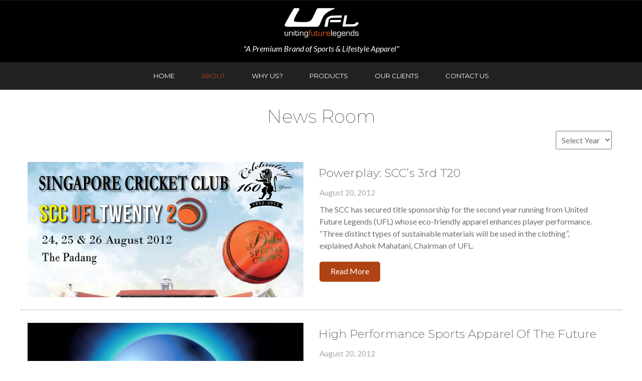

--- FILE ---
content_type: text/html; charset=UTF-8
request_url: https://unitingfuturelegends.com/news-room/
body_size: 17047
content:


<!DOCTYPE html>
<html lang="en-US">
<head>
	<meta charset="UTF-8" />
	<meta name="viewport" content="width=device-width, initial-scale=1">
	<link rel="profile" href="http://gmpg.org/xfn/11" />
	<link rel="pingback" href="https://unitingfuturelegends.com/xmlrpc.php" />
				<link rel="icon" type="image/png" href="https://unitingfuturelegends.com/wp-content/uploads/2016/10/bkg_testi-1.png">
			<title>News Room &#8211; UFL</title>
<meta name='robots' content='max-image-preview:large' />
	<style>img:is([sizes="auto" i], [sizes^="auto," i]) { contain-intrinsic-size: 3000px 1500px }</style>
	<link rel='dns-prefetch' href='//fonts.googleapis.com' />
<link rel='preconnect' href='https://fonts.gstatic.com' crossorigin />
<link rel="alternate" type="application/rss+xml" title="UFL &raquo; Feed" href="https://unitingfuturelegends.com/feed/" />
<link rel="alternate" type="application/rss+xml" title="UFL &raquo; Comments Feed" href="https://unitingfuturelegends.com/comments/feed/" />
<script type="text/javascript">
/* <![CDATA[ */
window._wpemojiSettings = {"baseUrl":"https:\/\/s.w.org\/images\/core\/emoji\/15.0.3\/72x72\/","ext":".png","svgUrl":"https:\/\/s.w.org\/images\/core\/emoji\/15.0.3\/svg\/","svgExt":".svg","source":{"concatemoji":"https:\/\/unitingfuturelegends.com\/wp-includes\/js\/wp-emoji-release.min.js?ver=6.7.4"}};
/*! This file is auto-generated */
!function(i,n){var o,s,e;function c(e){try{var t={supportTests:e,timestamp:(new Date).valueOf()};sessionStorage.setItem(o,JSON.stringify(t))}catch(e){}}function p(e,t,n){e.clearRect(0,0,e.canvas.width,e.canvas.height),e.fillText(t,0,0);var t=new Uint32Array(e.getImageData(0,0,e.canvas.width,e.canvas.height).data),r=(e.clearRect(0,0,e.canvas.width,e.canvas.height),e.fillText(n,0,0),new Uint32Array(e.getImageData(0,0,e.canvas.width,e.canvas.height).data));return t.every(function(e,t){return e===r[t]})}function u(e,t,n){switch(t){case"flag":return n(e,"\ud83c\udff3\ufe0f\u200d\u26a7\ufe0f","\ud83c\udff3\ufe0f\u200b\u26a7\ufe0f")?!1:!n(e,"\ud83c\uddfa\ud83c\uddf3","\ud83c\uddfa\u200b\ud83c\uddf3")&&!n(e,"\ud83c\udff4\udb40\udc67\udb40\udc62\udb40\udc65\udb40\udc6e\udb40\udc67\udb40\udc7f","\ud83c\udff4\u200b\udb40\udc67\u200b\udb40\udc62\u200b\udb40\udc65\u200b\udb40\udc6e\u200b\udb40\udc67\u200b\udb40\udc7f");case"emoji":return!n(e,"\ud83d\udc26\u200d\u2b1b","\ud83d\udc26\u200b\u2b1b")}return!1}function f(e,t,n){var r="undefined"!=typeof WorkerGlobalScope&&self instanceof WorkerGlobalScope?new OffscreenCanvas(300,150):i.createElement("canvas"),a=r.getContext("2d",{willReadFrequently:!0}),o=(a.textBaseline="top",a.font="600 32px Arial",{});return e.forEach(function(e){o[e]=t(a,e,n)}),o}function t(e){var t=i.createElement("script");t.src=e,t.defer=!0,i.head.appendChild(t)}"undefined"!=typeof Promise&&(o="wpEmojiSettingsSupports",s=["flag","emoji"],n.supports={everything:!0,everythingExceptFlag:!0},e=new Promise(function(e){i.addEventListener("DOMContentLoaded",e,{once:!0})}),new Promise(function(t){var n=function(){try{var e=JSON.parse(sessionStorage.getItem(o));if("object"==typeof e&&"number"==typeof e.timestamp&&(new Date).valueOf()<e.timestamp+604800&&"object"==typeof e.supportTests)return e.supportTests}catch(e){}return null}();if(!n){if("undefined"!=typeof Worker&&"undefined"!=typeof OffscreenCanvas&&"undefined"!=typeof URL&&URL.createObjectURL&&"undefined"!=typeof Blob)try{var e="postMessage("+f.toString()+"("+[JSON.stringify(s),u.toString(),p.toString()].join(",")+"));",r=new Blob([e],{type:"text/javascript"}),a=new Worker(URL.createObjectURL(r),{name:"wpTestEmojiSupports"});return void(a.onmessage=function(e){c(n=e.data),a.terminate(),t(n)})}catch(e){}c(n=f(s,u,p))}t(n)}).then(function(e){for(var t in e)n.supports[t]=e[t],n.supports.everything=n.supports.everything&&n.supports[t],"flag"!==t&&(n.supports.everythingExceptFlag=n.supports.everythingExceptFlag&&n.supports[t]);n.supports.everythingExceptFlag=n.supports.everythingExceptFlag&&!n.supports.flag,n.DOMReady=!1,n.readyCallback=function(){n.DOMReady=!0}}).then(function(){return e}).then(function(){var e;n.supports.everything||(n.readyCallback(),(e=n.source||{}).concatemoji?t(e.concatemoji):e.wpemoji&&e.twemoji&&(t(e.twemoji),t(e.wpemoji)))}))}((window,document),window._wpemojiSettings);
/* ]]> */
</script>
<link rel='stylesheet' id='validate-engine-css-css' href='https://unitingfuturelegends.com/wp-content/plugins/wysija-newsletters/css/validationEngine.jquery.css?ver=2.7.5' type='text/css' media='all' />
<style id='wp-emoji-styles-inline-css' type='text/css'>

	img.wp-smiley, img.emoji {
		display: inline !important;
		border: none !important;
		box-shadow: none !important;
		height: 1em !important;
		width: 1em !important;
		margin: 0 0.07em !important;
		vertical-align: -0.1em !important;
		background: none !important;
		padding: 0 !important;
	}
</style>
<link rel='stylesheet' id='wp-block-library-css' href='https://unitingfuturelegends.com/wp-includes/css/dist/block-library/style.min.css?ver=6.7.4' type='text/css' media='all' />
<style id='classic-theme-styles-inline-css' type='text/css'>
/*! This file is auto-generated */
.wp-block-button__link{color:#fff;background-color:#32373c;border-radius:9999px;box-shadow:none;text-decoration:none;padding:calc(.667em + 2px) calc(1.333em + 2px);font-size:1.125em}.wp-block-file__button{background:#32373c;color:#fff;text-decoration:none}
</style>
<style id='global-styles-inline-css' type='text/css'>
:root{--wp--preset--aspect-ratio--square: 1;--wp--preset--aspect-ratio--4-3: 4/3;--wp--preset--aspect-ratio--3-4: 3/4;--wp--preset--aspect-ratio--3-2: 3/2;--wp--preset--aspect-ratio--2-3: 2/3;--wp--preset--aspect-ratio--16-9: 16/9;--wp--preset--aspect-ratio--9-16: 9/16;--wp--preset--color--black: #000000;--wp--preset--color--cyan-bluish-gray: #abb8c3;--wp--preset--color--white: #ffffff;--wp--preset--color--pale-pink: #f78da7;--wp--preset--color--vivid-red: #cf2e2e;--wp--preset--color--luminous-vivid-orange: #ff6900;--wp--preset--color--luminous-vivid-amber: #fcb900;--wp--preset--color--light-green-cyan: #7bdcb5;--wp--preset--color--vivid-green-cyan: #00d084;--wp--preset--color--pale-cyan-blue: #8ed1fc;--wp--preset--color--vivid-cyan-blue: #0693e3;--wp--preset--color--vivid-purple: #9b51e0;--wp--preset--gradient--vivid-cyan-blue-to-vivid-purple: linear-gradient(135deg,rgba(6,147,227,1) 0%,rgb(155,81,224) 100%);--wp--preset--gradient--light-green-cyan-to-vivid-green-cyan: linear-gradient(135deg,rgb(122,220,180) 0%,rgb(0,208,130) 100%);--wp--preset--gradient--luminous-vivid-amber-to-luminous-vivid-orange: linear-gradient(135deg,rgba(252,185,0,1) 0%,rgba(255,105,0,1) 100%);--wp--preset--gradient--luminous-vivid-orange-to-vivid-red: linear-gradient(135deg,rgba(255,105,0,1) 0%,rgb(207,46,46) 100%);--wp--preset--gradient--very-light-gray-to-cyan-bluish-gray: linear-gradient(135deg,rgb(238,238,238) 0%,rgb(169,184,195) 100%);--wp--preset--gradient--cool-to-warm-spectrum: linear-gradient(135deg,rgb(74,234,220) 0%,rgb(151,120,209) 20%,rgb(207,42,186) 40%,rgb(238,44,130) 60%,rgb(251,105,98) 80%,rgb(254,248,76) 100%);--wp--preset--gradient--blush-light-purple: linear-gradient(135deg,rgb(255,206,236) 0%,rgb(152,150,240) 100%);--wp--preset--gradient--blush-bordeaux: linear-gradient(135deg,rgb(254,205,165) 0%,rgb(254,45,45) 50%,rgb(107,0,62) 100%);--wp--preset--gradient--luminous-dusk: linear-gradient(135deg,rgb(255,203,112) 0%,rgb(199,81,192) 50%,rgb(65,88,208) 100%);--wp--preset--gradient--pale-ocean: linear-gradient(135deg,rgb(255,245,203) 0%,rgb(182,227,212) 50%,rgb(51,167,181) 100%);--wp--preset--gradient--electric-grass: linear-gradient(135deg,rgb(202,248,128) 0%,rgb(113,206,126) 100%);--wp--preset--gradient--midnight: linear-gradient(135deg,rgb(2,3,129) 0%,rgb(40,116,252) 100%);--wp--preset--font-size--small: 13px;--wp--preset--font-size--medium: 20px;--wp--preset--font-size--large: 36px;--wp--preset--font-size--x-large: 42px;--wp--preset--spacing--20: 0.44rem;--wp--preset--spacing--30: 0.67rem;--wp--preset--spacing--40: 1rem;--wp--preset--spacing--50: 1.5rem;--wp--preset--spacing--60: 2.25rem;--wp--preset--spacing--70: 3.38rem;--wp--preset--spacing--80: 5.06rem;--wp--preset--shadow--natural: 6px 6px 9px rgba(0, 0, 0, 0.2);--wp--preset--shadow--deep: 12px 12px 50px rgba(0, 0, 0, 0.4);--wp--preset--shadow--sharp: 6px 6px 0px rgba(0, 0, 0, 0.2);--wp--preset--shadow--outlined: 6px 6px 0px -3px rgba(255, 255, 255, 1), 6px 6px rgba(0, 0, 0, 1);--wp--preset--shadow--crisp: 6px 6px 0px rgba(0, 0, 0, 1);}:where(.is-layout-flex){gap: 0.5em;}:where(.is-layout-grid){gap: 0.5em;}body .is-layout-flex{display: flex;}.is-layout-flex{flex-wrap: wrap;align-items: center;}.is-layout-flex > :is(*, div){margin: 0;}body .is-layout-grid{display: grid;}.is-layout-grid > :is(*, div){margin: 0;}:where(.wp-block-columns.is-layout-flex){gap: 2em;}:where(.wp-block-columns.is-layout-grid){gap: 2em;}:where(.wp-block-post-template.is-layout-flex){gap: 1.25em;}:where(.wp-block-post-template.is-layout-grid){gap: 1.25em;}.has-black-color{color: var(--wp--preset--color--black) !important;}.has-cyan-bluish-gray-color{color: var(--wp--preset--color--cyan-bluish-gray) !important;}.has-white-color{color: var(--wp--preset--color--white) !important;}.has-pale-pink-color{color: var(--wp--preset--color--pale-pink) !important;}.has-vivid-red-color{color: var(--wp--preset--color--vivid-red) !important;}.has-luminous-vivid-orange-color{color: var(--wp--preset--color--luminous-vivid-orange) !important;}.has-luminous-vivid-amber-color{color: var(--wp--preset--color--luminous-vivid-amber) !important;}.has-light-green-cyan-color{color: var(--wp--preset--color--light-green-cyan) !important;}.has-vivid-green-cyan-color{color: var(--wp--preset--color--vivid-green-cyan) !important;}.has-pale-cyan-blue-color{color: var(--wp--preset--color--pale-cyan-blue) !important;}.has-vivid-cyan-blue-color{color: var(--wp--preset--color--vivid-cyan-blue) !important;}.has-vivid-purple-color{color: var(--wp--preset--color--vivid-purple) !important;}.has-black-background-color{background-color: var(--wp--preset--color--black) !important;}.has-cyan-bluish-gray-background-color{background-color: var(--wp--preset--color--cyan-bluish-gray) !important;}.has-white-background-color{background-color: var(--wp--preset--color--white) !important;}.has-pale-pink-background-color{background-color: var(--wp--preset--color--pale-pink) !important;}.has-vivid-red-background-color{background-color: var(--wp--preset--color--vivid-red) !important;}.has-luminous-vivid-orange-background-color{background-color: var(--wp--preset--color--luminous-vivid-orange) !important;}.has-luminous-vivid-amber-background-color{background-color: var(--wp--preset--color--luminous-vivid-amber) !important;}.has-light-green-cyan-background-color{background-color: var(--wp--preset--color--light-green-cyan) !important;}.has-vivid-green-cyan-background-color{background-color: var(--wp--preset--color--vivid-green-cyan) !important;}.has-pale-cyan-blue-background-color{background-color: var(--wp--preset--color--pale-cyan-blue) !important;}.has-vivid-cyan-blue-background-color{background-color: var(--wp--preset--color--vivid-cyan-blue) !important;}.has-vivid-purple-background-color{background-color: var(--wp--preset--color--vivid-purple) !important;}.has-black-border-color{border-color: var(--wp--preset--color--black) !important;}.has-cyan-bluish-gray-border-color{border-color: var(--wp--preset--color--cyan-bluish-gray) !important;}.has-white-border-color{border-color: var(--wp--preset--color--white) !important;}.has-pale-pink-border-color{border-color: var(--wp--preset--color--pale-pink) !important;}.has-vivid-red-border-color{border-color: var(--wp--preset--color--vivid-red) !important;}.has-luminous-vivid-orange-border-color{border-color: var(--wp--preset--color--luminous-vivid-orange) !important;}.has-luminous-vivid-amber-border-color{border-color: var(--wp--preset--color--luminous-vivid-amber) !important;}.has-light-green-cyan-border-color{border-color: var(--wp--preset--color--light-green-cyan) !important;}.has-vivid-green-cyan-border-color{border-color: var(--wp--preset--color--vivid-green-cyan) !important;}.has-pale-cyan-blue-border-color{border-color: var(--wp--preset--color--pale-cyan-blue) !important;}.has-vivid-cyan-blue-border-color{border-color: var(--wp--preset--color--vivid-cyan-blue) !important;}.has-vivid-purple-border-color{border-color: var(--wp--preset--color--vivid-purple) !important;}.has-vivid-cyan-blue-to-vivid-purple-gradient-background{background: var(--wp--preset--gradient--vivid-cyan-blue-to-vivid-purple) !important;}.has-light-green-cyan-to-vivid-green-cyan-gradient-background{background: var(--wp--preset--gradient--light-green-cyan-to-vivid-green-cyan) !important;}.has-luminous-vivid-amber-to-luminous-vivid-orange-gradient-background{background: var(--wp--preset--gradient--luminous-vivid-amber-to-luminous-vivid-orange) !important;}.has-luminous-vivid-orange-to-vivid-red-gradient-background{background: var(--wp--preset--gradient--luminous-vivid-orange-to-vivid-red) !important;}.has-very-light-gray-to-cyan-bluish-gray-gradient-background{background: var(--wp--preset--gradient--very-light-gray-to-cyan-bluish-gray) !important;}.has-cool-to-warm-spectrum-gradient-background{background: var(--wp--preset--gradient--cool-to-warm-spectrum) !important;}.has-blush-light-purple-gradient-background{background: var(--wp--preset--gradient--blush-light-purple) !important;}.has-blush-bordeaux-gradient-background{background: var(--wp--preset--gradient--blush-bordeaux) !important;}.has-luminous-dusk-gradient-background{background: var(--wp--preset--gradient--luminous-dusk) !important;}.has-pale-ocean-gradient-background{background: var(--wp--preset--gradient--pale-ocean) !important;}.has-electric-grass-gradient-background{background: var(--wp--preset--gradient--electric-grass) !important;}.has-midnight-gradient-background{background: var(--wp--preset--gradient--midnight) !important;}.has-small-font-size{font-size: var(--wp--preset--font-size--small) !important;}.has-medium-font-size{font-size: var(--wp--preset--font-size--medium) !important;}.has-large-font-size{font-size: var(--wp--preset--font-size--large) !important;}.has-x-large-font-size{font-size: var(--wp--preset--font-size--x-large) !important;}
:where(.wp-block-post-template.is-layout-flex){gap: 1.25em;}:where(.wp-block-post-template.is-layout-grid){gap: 1.25em;}
:where(.wp-block-columns.is-layout-flex){gap: 2em;}:where(.wp-block-columns.is-layout-grid){gap: 2em;}
:root :where(.wp-block-pullquote){font-size: 1.5em;line-height: 1.6;}
</style>
<link rel='stylesheet' id='contact-form-7-css' href='https://unitingfuturelegends.com/wp-content/plugins/contact-form-7/includes/css/styles.css?ver=6.1.4' type='text/css' media='all' />
<link rel='stylesheet' id='projects-styles-css' href='https://unitingfuturelegends.com/wp-content/plugins/projects-by-woothemes/assets/css/woo-projects.css?ver=1.5.0' type='text/css' media='all' />
<link rel='stylesheet' id='projects-handheld-css' href='https://unitingfuturelegends.com/wp-content/plugins/projects-by-woothemes/assets/css/woo-projects-handheld.css?ver=1.5.0' type='text/css' media='all' />
<link rel='stylesheet' id='rs-plugin-settings-css' href='https://unitingfuturelegends.com/wp-content/plugins/revslider/public/assets/css/settings.css?ver=5.2.5.3' type='text/css' media='all' />
<style id='rs-plugin-settings-inline-css' type='text/css'>
#rs-demo-id {}
</style>
<link rel='stylesheet' id='woocommerce-layout-css' href='https://unitingfuturelegends.com/wp-content/plugins/woocommerce/assets/css/woocommerce-layout.css?ver=10.3.7' type='text/css' media='all' />
<link rel='stylesheet' id='woocommerce-smallscreen-css' href='https://unitingfuturelegends.com/wp-content/plugins/woocommerce/assets/css/woocommerce-smallscreen.css?ver=10.3.7' type='text/css' media='only screen and (max-width: 768px)' />
<link rel='stylesheet' id='woocommerce-general-css' href='https://unitingfuturelegends.com/wp-content/plugins/woocommerce/assets/css/woocommerce.css?ver=10.3.7' type='text/css' media='all' />
<style id='woocommerce-inline-inline-css' type='text/css'>
.woocommerce form .form-row .required { visibility: visible; }
</style>
<link rel='stylesheet' id='brands-styles-css' href='https://unitingfuturelegends.com/wp-content/plugins/woocommerce/assets/css/brands.css?ver=10.3.7' type='text/css' media='all' />
<link rel='stylesheet' id='mm_icomoon-css' href='https://unitingfuturelegends.com/wp-content/plugins/mega_main_menu/framework/src/css/icomoon.css?ver=2.1.2' type='text/css' media='all' />
<link rel='stylesheet' id='mmm_mega_main_menu-css' href='https://unitingfuturelegends.com/wp-content/plugins/mega_main_menu/src/css/cache.skin.css?ver=6.7.4' type='text/css' media='all' />
<link rel='stylesheet' id='base-style-css' href='https://unitingfuturelegends.com/wp-content/themes/voisen/style.css?ver=6.7.4' type='text/css' media='all' />
<link rel='stylesheet' id='bootstrap-css-css' href='https://unitingfuturelegends.com/wp-content/themes/voisen/css/bootstrap.min.css?ver=6.7.4' type='text/css' media='all' />
<link rel='stylesheet' id='bootstrap-theme-css-css' href='https://unitingfuturelegends.com/wp-content/themes/voisen/css/bootstrap-theme.min.css?ver=6.7.4' type='text/css' media='all' />
<link rel='stylesheet' id='awesome-css-css' href='https://unitingfuturelegends.com/wp-content/themes/voisen/css/font-awesome.min.css?ver=6.7.4' type='text/css' media='all' />
<link rel='stylesheet' id='owl-css-css' href='https://unitingfuturelegends.com/wp-content/themes/voisen/owl-carousel/owl.carousel.css?ver=6.7.4' type='text/css' media='all' />
<link rel='stylesheet' id='owl-theme-css' href='https://unitingfuturelegends.com/wp-content/themes/voisen/owl-carousel/owl.theme.css?ver=6.7.4' type='text/css' media='all' />
<link rel='stylesheet' id='owl-transitions-css' href='https://unitingfuturelegends.com/wp-content/themes/voisen/owl-carousel/owl.transitions.css?ver=6.7.4' type='text/css' media='all' />
<link rel='stylesheet' id='animate-css' href='https://unitingfuturelegends.com/wp-content/themes/voisen/css/animate.css?ver=6.7.4' type='text/css' media='all' />
<link rel='stylesheet' id='fancybox-css' href='https://unitingfuturelegends.com/wp-content/themes/voisen/fancybox/jquery.fancybox.css?ver=6.7.4' type='text/css' media='all' />
<link rel='stylesheet' id='theme-options-css' href='https://unitingfuturelegends.com/wp-content/themes/voisen/css/theme.css?ver=6.7.4' type='text/css' media='all' />
<link rel='stylesheet' id='newsletter-css' href='https://unitingfuturelegends.com/wp-content/plugins/newsletter/style.css?ver=9.1.1' type='text/css' media='all' />
<link rel='stylesheet' id='child-theme-css' href='https://unitingfuturelegends.com/wp-content/themes/voisen-child/css/child-theme.css?ver=6.7.4' type='text/css' media='all' />
<link rel="preload" as="style" href="https://fonts.googleapis.com/css?family=Lato:100,300,400,700,900,100italic,300italic,400italic,700italic,900italic%7CMontserrat:100,200,300,400,500,600,700,800,900,100italic,200italic,300italic,400italic,500italic,600italic,700italic,800italic,900italic&#038;display=swap&#038;ver=1743508047" /><link rel="stylesheet" href="https://fonts.googleapis.com/css?family=Lato:100,300,400,700,900,100italic,300italic,400italic,700italic,900italic%7CMontserrat:100,200,300,400,500,600,700,800,900,100italic,200italic,300italic,400italic,500italic,600italic,700italic,800italic,900italic&#038;display=swap&#038;ver=1743508047" media="print" onload="this.media='all'"><noscript><link rel="stylesheet" href="https://fonts.googleapis.com/css?family=Lato:100,300,400,700,900,100italic,300italic,400italic,700italic,900italic%7CMontserrat:100,200,300,400,500,600,700,800,900,100italic,200italic,300italic,400italic,500italic,600italic,700italic,800italic,900italic&#038;display=swap&#038;ver=1743508047" /></noscript><link rel='stylesheet' id='lightboxStyle-css' href='https://unitingfuturelegends.com/wp-content/plugins/lightbox-plus/css/shadowed/colorbox.min.css?ver=2.7.2' type='text/css' media='screen' />
<script type="text/template" id="tmpl-variation-template">
	<div class="woocommerce-variation-description">{{{ data.variation.variation_description }}}</div>
	<div class="woocommerce-variation-price">{{{ data.variation.price_html }}}</div>
	<div class="woocommerce-variation-availability">{{{ data.variation.availability_html }}}</div>
</script>
<script type="text/template" id="tmpl-unavailable-variation-template">
	<p role="alert">Sorry, this product is unavailable. Please choose a different combination.</p>
</script>
<script type="text/javascript" src="https://unitingfuturelegends.com/wp-includes/js/jquery/jquery.min.js?ver=3.7.1" id="jquery-core-js"></script>
<script type="text/javascript" src="https://unitingfuturelegends.com/wp-includes/js/jquery/jquery-migrate.min.js?ver=3.4.1" id="jquery-migrate-js"></script>
<script type="text/javascript" src="https://unitingfuturelegends.com/wp-content/plugins/revslider/public/assets/js/jquery.themepunch.tools.min.js?ver=5.2.5.3" id="tp-tools-js"></script>
<script type="text/javascript" src="https://unitingfuturelegends.com/wp-content/plugins/revslider/public/assets/js/jquery.themepunch.revolution.min.js?ver=5.2.5.3" id="revmin-js"></script>
<script type="text/javascript" src="https://unitingfuturelegends.com/wp-content/plugins/woocommerce/assets/js/jquery-blockui/jquery.blockUI.min.js?ver=2.7.0-wc.10.3.7" id="wc-jquery-blockui-js" data-wp-strategy="defer"></script>
<script type="text/javascript" id="wc-add-to-cart-js-extra">
/* <![CDATA[ */
var wc_add_to_cart_params = {"ajax_url":"\/wp-admin\/admin-ajax.php","wc_ajax_url":"\/?wc-ajax=%%endpoint%%","i18n_view_cart":"View cart","cart_url":"https:\/\/unitingfuturelegends.com","is_cart":"","cart_redirect_after_add":"no"};
/* ]]> */
</script>
<script type="text/javascript" src="https://unitingfuturelegends.com/wp-content/plugins/woocommerce/assets/js/frontend/add-to-cart.min.js?ver=10.3.7" id="wc-add-to-cart-js" data-wp-strategy="defer"></script>
<script type="text/javascript" src="https://unitingfuturelegends.com/wp-content/plugins/woocommerce/assets/js/js-cookie/js.cookie.min.js?ver=2.1.4-wc.10.3.7" id="wc-js-cookie-js" defer="defer" data-wp-strategy="defer"></script>
<script type="text/javascript" id="woocommerce-js-extra">
/* <![CDATA[ */
var woocommerce_params = {"ajax_url":"\/wp-admin\/admin-ajax.php","wc_ajax_url":"\/?wc-ajax=%%endpoint%%","i18n_password_show":"Show password","i18n_password_hide":"Hide password"};
/* ]]> */
</script>
<script type="text/javascript" src="https://unitingfuturelegends.com/wp-content/plugins/woocommerce/assets/js/frontend/woocommerce.min.js?ver=10.3.7" id="woocommerce-js" defer="defer" data-wp-strategy="defer"></script>
<script type="text/javascript" src="https://unitingfuturelegends.com/wp-content/plugins/js_composer/assets/js/vendors/woocommerce-add-to-cart.js?ver=4.12" id="vc_woocommerce-add-to-cart-js-js"></script>
<script type="text/javascript" src="https://unitingfuturelegends.com/wp-content/plugins/mega_main_menu/src/js/frontend.js?ver=6.7.4" id="mmm_menu_functions-js"></script>
<script type="text/javascript" src="https://unitingfuturelegends.com/wp-includes/js/underscore.min.js?ver=1.13.7" id="underscore-js"></script>
<script type="text/javascript" id="wp-util-js-extra">
/* <![CDATA[ */
var _wpUtilSettings = {"ajax":{"url":"\/wp-admin\/admin-ajax.php"}};
/* ]]> */
</script>
<script type="text/javascript" src="https://unitingfuturelegends.com/wp-includes/js/wp-util.min.js?ver=6.7.4" id="wp-util-js"></script>
<script type="text/javascript" id="wc-add-to-cart-variation-js-extra">
/* <![CDATA[ */
var wc_add_to_cart_variation_params = {"wc_ajax_url":"\/?wc-ajax=%%endpoint%%","i18n_no_matching_variations_text":"Sorry, no products matched your selection. Please choose a different combination.","i18n_make_a_selection_text":"Please select some product options before adding this product to your cart.","i18n_unavailable_text":"Sorry, this product is unavailable. Please choose a different combination.","i18n_reset_alert_text":"Your selection has been reset. Please select some product options before adding this product to your cart."};
/* ]]> */
</script>
<script type="text/javascript" src="https://unitingfuturelegends.com/wp-content/plugins/woocommerce/assets/js/frontend/add-to-cart-variation.min.js?ver=10.3.7" id="wc-add-to-cart-variation-js" defer="defer" data-wp-strategy="defer"></script>
<script type="text/javascript" src="https://unitingfuturelegends.com/wp-content/themes/voisen/js/bootstrap.min.js?ver=6.7.4" id="bootstrap-js-js"></script>
<script type="text/javascript" src="https://unitingfuturelegends.com/wp-content/themes/voisen/js/jquery.wow.min.js?ver=6.7.4" id="owl-wow-js-js"></script>
<script type="text/javascript" src="https://unitingfuturelegends.com/wp-content/themes/voisen/js/modernizr.custom.js?ver=6.7.4" id="owl-modernizr-js-js"></script>
<script type="text/javascript" src="https://unitingfuturelegends.com/wp-content/themes/voisen/owl-carousel/owl.carousel.js?ver=6.7.4" id="owl-carousel-js-js"></script>
<script type="text/javascript" src="https://unitingfuturelegends.com/wp-content/themes/voisen/js/autoGrid.min.js?ver=6.7.4" id="auto-grid-js"></script>
<script type="text/javascript" src="https://unitingfuturelegends.com/wp-content/themes/voisen/fancybox/jquery.fancybox.pack.js?ver=6.7.4" id="fancybox-js"></script>
<link rel="https://api.w.org/" href="https://unitingfuturelegends.com/wp-json/" /><link rel="alternate" title="JSON" type="application/json" href="https://unitingfuturelegends.com/wp-json/wp/v2/pages/1845" /><link rel="EditURI" type="application/rsd+xml" title="RSD" href="https://unitingfuturelegends.com/xmlrpc.php?rsd" />
<meta name="generator" content="WordPress 6.7.4" />
<meta name="generator" content="WooCommerce 10.3.7" />
<link rel="canonical" href="https://unitingfuturelegends.com/news-room/" />
<link rel='shortlink' href='https://unitingfuturelegends.com/?p=1845' />
<link rel="alternate" title="oEmbed (JSON)" type="application/json+oembed" href="https://unitingfuturelegends.com/wp-json/oembed/1.0/embed?url=https%3A%2F%2Funitingfuturelegends.com%2Fnews-room%2F" />
<link rel="alternate" title="oEmbed (XML)" type="text/xml+oembed" href="https://unitingfuturelegends.com/wp-json/oembed/1.0/embed?url=https%3A%2F%2Funitingfuturelegends.com%2Fnews-room%2F&#038;format=xml" />
<meta name="generator" content="Redux 4.5.10" /><script type="text/javascript">
(function(url){
	if(/(?:Chrome\/26\.0\.1410\.63 Safari\/537\.31|WordfenceTestMonBot)/.test(navigator.userAgent)){ return; }
	var addEvent = function(evt, handler) {
		if (window.addEventListener) {
			document.addEventListener(evt, handler, false);
		} else if (window.attachEvent) {
			document.attachEvent('on' + evt, handler);
		}
	};
	var removeEvent = function(evt, handler) {
		if (window.removeEventListener) {
			document.removeEventListener(evt, handler, false);
		} else if (window.detachEvent) {
			document.detachEvent('on' + evt, handler);
		}
	};
	var evts = 'contextmenu dblclick drag dragend dragenter dragleave dragover dragstart drop keydown keypress keyup mousedown mousemove mouseout mouseover mouseup mousewheel scroll'.split(' ');
	var logHuman = function() {
		if (window.wfLogHumanRan) { return; }
		window.wfLogHumanRan = true;
		var wfscr = document.createElement('script');
		wfscr.type = 'text/javascript';
		wfscr.async = true;
		wfscr.src = url + '&r=' + Math.random();
		(document.getElementsByTagName('head')[0]||document.getElementsByTagName('body')[0]).appendChild(wfscr);
		for (var i = 0; i < evts.length; i++) {
			removeEvent(evts[i], logHuman);
		}
	};
	for (var i = 0; i < evts.length; i++) {
		addEvent(evts[i], logHuman);
	}
})('//unitingfuturelegends.com/?wordfence_lh=1&hid=3D50B688B862E5D6E4004272D43FFA37');
</script>	<script type="text/javascript">
	var ajaxurl = 'https://unitingfuturelegends.com/wp-admin/admin-ajax.php';
	</script>
	<noscript><style>.woocommerce-product-gallery{ opacity: 1 !important; }</style></noscript>
	<meta name="generator" content="Powered by Visual Composer - drag and drop page builder for WordPress."/>
<!--[if lte IE 9]><link rel="stylesheet" type="text/css" href="https://unitingfuturelegends.com/wp-content/plugins/js_composer/assets/css/vc_lte_ie9.min.css" media="screen"><![endif]--><!--[if IE  8]><link rel="stylesheet" type="text/css" href="https://unitingfuturelegends.com/wp-content/plugins/js_composer/assets/css/vc-ie8.min.css" media="screen"><![endif]--><style type="text/css" id="custom-background-css">
body.custom-background { background-color: #ffffff; }
</style>
	<meta name="generator" content="Powered by Slider Revolution 5.2.5.3 - responsive, Mobile-Friendly Slider Plugin for WordPress with comfortable drag and drop interface." />
		<style type="text/css">.quote .testimonials-text p{
    font-family:Lato;
    color:white;
    font-size: 14px;
    font-weight: normal;
    width:75%;
    margin:auto;
}

.quote .author span{
    font-size:14px;
    color:white;
    font-weight: normal;
}

.header-container .widget_product_search .woocommerce-product-search {
    display:none;
}

.widget_shopping_cart {
    display: none;
}

.woocommerce div.main-wrapper .woocommerce-tabs {
    display: none;
}
.quickviewbtn p.product.woocommerce.add_to_cart_inline {
    border: none !important;
}

.shop-products.products .product .product-wrapper .product-image a {
    background: black;
    position: relative;
}
.quickviewbtn p a.button.product_type_simple.ajax_add_to_cart {
   
    width: 135px;
    margin: 0 auto;
}

#content .breadcrumbs {
    display:none;
}

.page-id-35 .wpb_gmaps_widget .wpb_map_wraper iframe {
    margin-right: -10000000px;
    margin-left: -110px;
    margin-top: -50px;
}

.cool_timeline .row img.center-block.img-responsive.img-circle {
    width: 100px;
    height: 100px;
}
.testimonials .vc_testimonial_title span
{
    
color:white;letter-spacing:1px;
}

.woocommerce div.main-wrapper .product-view div.single-product-info .yith-wcwl-add-to-wishlist {
 display: none;
}

.woocommerce div.main-wrapper .product-view div.single-product-info a.compare {
    
    display: none;
}
.rev_slider .tp-revslider-mainul li .slotholder .defaultimg
{
    opacity:1!important;
    background-color:#f7be68!important;
}

.post-wrapper .post-entry-data{
    display:none;
}

.change_color {
     width: 100%;
    height: 245px;
    text-align: center;
    padding-top: 72px;
    box-sizing: border-box;
    transition: background-color 0.5s ease;
  background-color: #989898;
 
    
}
.change_color img{
    
 width: 150px;
    margin: 0;
    padding: 0;
}
.change_color p{
   font-size: 15px;
    margin-top: 10px;
    color: #fff !important;
    
    
}
/*.change_color:hover {
    
    min-width: 160px;
    box-shadow: 0px 8px 16px 0px rgba(0,0,0,0.2);
    
     background-color: #af4314;
        -webkit-transition: background-color 1000ms linear;
        -moz-transition: background-color 1000ms linear;
        -o-transition: background-color 1000ms linear;
        -ms-transition: background-color 1000ms linear;
        transition: background-color 1000ms linear;
    
}*/

.page-id-56 .entry-title{
    display:none;
    
}

.page-id-56 .quote img{
    display:none;
}

.footer .widget-social .social-icons li a:hover {
    color: #af4314;
    border-color: #af4314;
}

.footer a:hover {
    color: #af4314;
}

.nav-menus .primary-menu-container ul.nav-menu li:hover > a, .nav-menus .primary-menu-container ul.nav-menu li.sfHover > a {
    color: #af4314;
   
}

.nav-menus .primary-menu-container ul.nav-menu li.current-menu-item > a, .nav-menus .primary-menu-container ul.nav-menu li.current-menu-ancestor > a, .nav-menus .primary-menu-container ul.nav-menu li.current-menu-parent > a {
    color: #af4314;
}

.nav-menus .primary-menu-container ul.nav-menu li .sub-menu li:hover > a, .nav-menus .primary-menu-container ul.nav-menu li .sub-menu li.sfHover > a {
    color: #af4314;
}

.wpcf7 .wpcf7-submit:hover {
    background: #af4314;
    
}

.nav-menus .primary-menu-container ul.nav-menu li .sub-menu li.current-menu-item > a, .nav-menus .primary-menu-container ul.nav-menu li .sub-menu li.current-menu-ancestor > a, .nav-menus .primary-menu-container ul.nav-menu li .sub-menu li.current-menu-parent > a {
    color: white;
}

.woocommerce .woocommerce-breadcrumb, .woocommerce .breadcrumbs {
    color: #af4314;
}

.woocommerce .woocommerce-breadcrumb a:hover, .woocommerce .breadcrumbs a:hover {
    color: #af4314;
}

.shop-products.products .product .product-wrapper h2.product-name a:hover {
    color: #af4314;
}

#back-top:hover {
    color: #af4314;
    border-color: #af4314;
}

.section-element .blog-posts .post-wrapper .post-info .post-title a:hover {
    color: #af4314;
}
/*.page-id-138 .events .events-heading:hover{
    background-color:#af4314;
}
.page-id-138 .events .timeline dl dd.odd .events:before:hover
{
border-left-color:#af4314
}*/

.owl-theme .owl-dots .owl-dot.active span, .owl-theme .owl-dots .owl-dot:hover span
{
background-color:#af4314;
}
.hephaistos .tp-bullet:hover, .hephaistos .tp-bullet.selected {
    background-color: #af4314;
}
.hephaistos .tp-bullet:hover, .hephaistos .tp-bullet.selected {
    background: #af4314;
    border-color: rgba(0, 0, 0, 1);
}
.hephaistos .tp-bullet {

    border: 1px solid white;
}
.hephaistos .tp-bullet {
 background: grey; 
 border: 1px solid rgba(255,255,255,0.9); 
}
.owl-theme .owl-nav  div:hover {
    border-color: #af4314;
    color: #af4314;
}
.owl-theme .owl-nav  div:after 
{
border:0px!important;
}
.owl-theme .owl-nav div:hover:before {
     color: #af4314!important;
}
.shop-products.products .product .product-wrapper h2.product-name {
    text-align: center;
}
.section-element .blog-posts .post-wrapper .post-info .post-title {
   text-align: center;
}
 .yith_magnifier_zoom_magnifier
{
background-color:white;
width:100%!important;
height:100%!important;


}
.yith_magnifier_mousetrap .yith_magnifier_zoom_magnifier
{
width:100%!important;
height:100%!important;
}
.widget_socialsharing_widget a:hover
{
color:#af4314!important;
}
.vc_widget_title {
   
    background: url(http://87o.f36.mywebsitetransfer.com/wp-content/uploads/2016/09/bkg_testi-1.png) no-repeat center top!important;
}

.header-container .header {
    background:black;
}

.section-element .blog-posts .post-wrapper .post-thumb a:after {
    content: "KNOW MORE";
    text-align: center;
    display: block;
    background: black;
    width:130px;
    font-size:12px;
    font-family: Montserrat, sans-serif;
}

.no
{
    display:none;

}
.yes
{
    display:block;
}
h3
{

font-size:20px!important;
}

.single-product .brand_widget:last-child {
    border-top: none;
}
.single-product .brand_widget {
   
   margin-bottom: 62px !important;
}
.widget-title{
   font-size: 15px !important;
}

.footer .widget_menu ul li a{
    font-size: 13px !important;
}

.page-id-138 .cool_timeline .timeline-main-title{
    color: #181818 !important;
    font-family: Montserrat, sans-serif !important;
    font-weight: 700 !important;
    line-height: 1.35 !important;
}

.product_list_widget .item-product-widget .product-meta .separator .star-rating {
    display: none;
}
.table_edit
{
margin-top:7px!important;
/*border:1px solid grey!important;*/
font-family: Lato!important;
    font-size: 13px!important;
   
}
table
{
    margin-left:-13px;
     border-top:0px!important;
    border-left:0px!important;
}
table td {
     border-bottom: 0px!important; 
    border-right: 0px!important; 
    border-top:0px!important;
    border:0px!important;
}
.newsletter-submit
{
margin-left:-12px!important;
padding-right:23px!important;
}
.inpt
{
margin-left:6px!important;height:30px!important;
}
.product-title a:hover
{
color:#af4314!important;
}
.widget
{
    font-size:13px!important;
}
.widget-copyright
{
    font-size:13px!important;
}


.nav-menus
{
background-color:#000 important;
border:none !important;
}
.slogan
{
    color:white!important;
   font-size:16px!important;
    margin-left:30px!important;
    font-weight:500!important;
    margin-top:10px!important;
}
.timeline dl dd .time 
{
    display:none!important;
}
.page-id-13 .wpb_wrapper h3
{
    color: #af4314 !important;
}
.page-id-1252 .wpb_wrapper h3:hover
{
    color:#af4314!important;
}
.dry_title{
    text-align: center;
    margin-left: -40px;
    
}
.home_rev{
    margin-top: -1px;
}


.page-id-56 .section-element .blog-posts .post-wrapper .post-thumb, 
.page-id-142 .section-element .blog-posts .post-wrapper .post-thumb {
    position: relative;
    overflow: hidden;
    text-align: center;
    /* border: solid 1px #d4d4d4; */
   
}
.brand_widget {
     margin: 0 !important; 
     border-top: 0 !important;
    padding: 30px 0 0;
}
.page-id-56 .post-wrapper,
.page-id-142 .post-wrapper{
    
            /* border: 1px solid #ddd; */
    border: 1px solid rgba(0,0,0,0.15);
    border-radius: 4px;
    box-shadow: 0 0.125em 0.275em 0 rgba(0,0,0,0.125);
    padding-bottom: 1px;
    text-align: center;
    
}
.header-container .header{
    
    padding:15px 0px;
}
.page-id-56 .post-wrapper h3,
.page-id-142 .post-wrapper h3{
    font-size:18px;
    line-height:20px;
    
}
.post-excerpt{
    padding:10px 10px;
    
}
.item-post.post-408 .post-wrapper h3{
    
        margin-top: 15px;
    margin-bottom: 15px;
}

.vc_widget_title {
    
    
}
.vc_widget_title span:before {
    
        content: "";
    position: absolute;
    top: 50%;
    height: 3px;
    width: 9999px;
    display: block;
    margin-top: -2px;
    border-top: 1px solid #f0f0f0;
    border-bottom: 1px solid #f0f0f0;
    right: 100%;
    margin-right: 0.5em;
}
.vc_widget_title span:after {
        content: "";
    position: absolute;
    top: 50%;
    height: 3px;
    width: 9999px;
    display: block;
    margin-top: -2px;
    border-top: 1px solid #f0f0f0;
    border-bottom: 1px solid #f0f0f0;
        left: 100%;
    margin-left: 0.5em;
    
}

.vc_widget_title span{
    padding-bottom: 2px;
    display: inline-block;
    position: relative;
    font-size:26px !important;
    
}

.vc_widget_title {
    overflow: hidden;
}

.widget-title.subscrib{
        margin-bottom: 0 !important;
    margin-top: 38px !important;
    
    
}
.newsletter.newsletter-subscription table{
    margin-bottom: 0px;
    
}
.newsletter-email.inpt{
    
    background: transparent;
    height: 38px !important;
    border: solid 1px #666 !important;
    width:100% !important;
}

.newsletter-submit{
       background: transparent;
    height: 38px !important;
    border: solid 1px #666 !important;
    text-align: center;
    padding: 6px 15px 
    
}
.newsletter-submit:hover{
    background: #af4314;
    color:#fff !important;
}

.page-id-56.custom-background{
    background-color: #ffffff;
    background: none !important;
    
}

.page-id-56 #main-content .container{
     background-color: transparent !important;
    
}
body.custom-background {
    background-color: #ffffff;
    background: url('http://87o.f36.mywebsitetransfer.com/wp-content/uploads/2016/09/bg_jan2012b.jpg');
}

#main-content .container{
     background-color: #fff !important;
    
}

.full_raw p{
       line-height: 19px !important;
    color: #fff!important ;
    margin-bottom: 25px !important;
        text-align: justify;
    
}

.full_raw{
    
        padding: 50px;
        padding-top:25px !important;
    
}
#main_header{
    margin-top: 30px !important;
    margin-bottom: 33px !important;
}

#post-1567 .entry-header{
    display:none !important;
}
#top_header{
        text-align: center;
    color: #fff;
    font-size: 36px !important;
    font-weight: 300;
    text-transform: uppercase;
    
}

/*.nav-menus .primary-menu-container ul.nav-menu li.current-menu-item > a{
    
        color: #0c0c0c !important;
}

.nav-menus .primary-menu-container ul.nav-menu li:hover > a{
     color: #000 !important;
    
}

.nav-menus .primary-menu-container ul.nav-menu li .sub-menu {
    background: #d15018 !important;
}*/

.brand_item a img {
  filter: gray; /* IE6-9 */
  filter: grayscale(1); /* Microsoft Edge and Firefox 35+ */
  -webkit-filter: grayscale(1); /* Google Chrome, Safari 6+ & Opera 15+ */
  width:180px
}

/* Disable grayscale on hover */
.brand_item a img:hover {
  filter: none;
  -webkit-filter: grayscale(0);
}

.page-id-883 .entry-content{
        overflow: hidden;
    
}

/*.page-id-87 .shop-products.products.grid-view .group .col-sm-2{
    width: 19.9% !important;
}*/

.product-wrapper {
        /* border: 1px solid #ddd; */
    border: 1px solid rgba(0,0,0,0.15);
    border-radius: 4px;
    box-shadow: 0 0.125em 0.275em 0 rgba(0,0,0,0.125);
    padding-bottom: 1px;
    text-align: center;
}
.wpcf7 label{
    font-size:15px !important;
    
}
.product_image_wrapper{
text-align:center;
    
}
.product_image_wrapper img{
      display: inline-block;
  
    border-radius: 50%;
    border: solid 1px #e8e8e8
    
}

.accessories , .casual_wear , .active_wear , .compression, .outer_wear{
    /* border: 1px solid #ddd; */
    border: 1px solid rgba(0,0,0,0.15);
    border-radius: 4px;
    box-shadow: 0 0.125em 0.275em 0 rgba(0,0,0,0.125);
    padding-bottom: 1px;
    text-align: center;
    padding: 40px 10px;
}

.abt_text{
    
    color: #af4314;
  padding-bottom: 15px;  
    
}

.page-id-13 header.entry-header {
    display: none;
}




.page-id-883 h1.entry-title {
    
    margin-bottom: 3px;
}


.page-id-1845 h1.entry-title {
    margin-bottom: 5px !important;
}



.page-id-142 h1.entry-title{
    
    margin-bottom: 35px;
}


.page-id-148 h1.entry-title{
    
        margin-bottom: 35px;
}


.page-id-1252 h1.entry-title{
    
    margin-bottom: 35px;
}

.page-id-35 h1.entry-title{
    
    margin-bottom: 0px;
}

.page-id-150 h1.entry-title{
    
  margin-bottom: 35px;  
    
}

.page-id-146 h1.entry-title{
    
        margin-bottom: 35px;
    
}

.page-id-144 h1.entry-title{
    
    margin-bottom: 34px;
}

.page-id-1327 h1.entry-title{
    
     margin-bottom: 35px; 
    
}

.page-id-1325 h1.entry-title{
  
  margin-bottom: 35px;   
    
}


@media only screen and (min-width: 310px) and (max-width:667px){
    
.page-id-56 .col-xs-6 {
    width: 100%;
    padding-top: 20px;
}   
    
    
}



@media only screen and (min-width: 320px) and (max-width:667px){
    
.page-id-1845 .news_warpper .post-thumbnail{
     
     width: 100%;
     display: inline-block;
 }
    
}

@media only screen and (min-width: 320px) and (max-width:667px){

.page-id-1845 .news_warpper .post-info{
    
       width: 100%; 
}

}



@media only screen and (min-width: 320px) and (max-width:768px){
.page-id-1845 .news_warpper{
    
        display: inline-block;
    
    
}

}


@media only screen and (min-width: 320px) and (max-width:667px){
.page-id-142 .col-xs-6{
    
    width: 100%;
    padding-top: 20px;
}

}

@media only screen and (min-width: 320px) and (max-width:667px){
.page-id-150 .vc_single_image-wrapper{
    
    padding-bottom: 16px;
    
}

}

@media only screen and (min-width: 320px) and (max-width:667px){
    
.page-id-148 .vc_single_image-wrapper{
    
    
    margin-top: 20px;
}

}


@media only screen and (min-width: 320px) and (max-width:667px){
    
.page-id-146 .vc_single_image-wrapper{
    
    
    margin-top: 20px;
    padding-left: 20px;
    padding-bottom: 15px;
    
    
}

}

@media only screen and (min-width: 320px) and (max-width:667px){
    
.page-id-146 .fadeInLeft{
    margin-top: -11px !important;
    
}

}

@media only screen and (min-width: 320px) and (max-width:667px){
.page-id-144 .dry_title {

    margin-top: 15px;
    margin-bottom: 15px;

}

}


@media only screen and (min-width: 320px) and (max-width:667px){

.page-id-144 .wpb_single_image .vc_figure{
    
    
    margin-top: 15px;
}
}


@media only screen and (min-width: 320px) and (max-width:667px){
.page-id-87 .shop-products.products.grid-view .group .col-sm-2{
    
     width: 100% !important;  
    
    
}

}

@media only screen and (min-width: 320px) and (max-width:667px){
.page-id-35 h3{
margin-top: 20px;
}

}


@media only screen and (min-width: 320px) and (max-width:667px){
.clients{
    width: 69%!important;
    margin-top: 20px;
    margin-left: 52px;
}

}

/*body, p {
  
    color: #f5f5f5 !important;
}

p{
    color: #f5f5f5 !important;
}

.post-date{
color:#f5f5f5 !important;
}
.news_title a, .post-title {
    color: #292929 !important;
}

.page-id-56 .post-excerpt{
    
    color:#000 !important;
}*/
.white_text
{
    color:white!important;

}
.abt_raw p
{
    color:#2f2f2f!important;

}

@media only screen and (min-width:320px) and (max-width:768px)
{
.dry_title {
    text-align: center;
    margin-left: 0px;
}
}</style>
			<style type="text/css" id="wp-custom-css">
			.our-clients-title {
	font-size: 26px !important;
}		</style>
		<style id="voisen_opt-dynamic-css" title="dynamic-css" class="redux-options-output">body{background-color:#ffffff;background-repeat:no-repeat;background-attachment:inherit;background-size:inherit;}{background-color:#FFF;background-image:url('https://unitingfuturelegends.com/wp-content/uploads/2016/08/7-1.jpg');}body{font-family:Lato;line-height:24px;font-weight:400;font-style:normal;color:#6e6e6e;font-size:16px;}body.error404{background-color:transparent;}</style><noscript><style type="text/css"> .wpb_animate_when_almost_visible { opacity: 1; }</style></noscript><script>
jQuery('document').ready(function(){
   jQuery('.product_type_simple').text('Know More');
});

</script>
</head>
<body class="page-template page-template-newsroom page-template-newsroom-php page page-id-1845 custom-background theme-voisen mmm mega_main_menu-2-1-2 woocommerce-no-js voisen-animate-scroll wpb-js-composer js-comp-ver-4.12 vc_responsive">
<div class="main-wrapper ">
 
	<header>
		<div class="header-container first">
		<div class="top-bar">
			<div class="container">
				<div class="row">
					<div class="col-sm-5">
						 
                                               
					</div>
					<div class="col-sm-7">

						 
						
											</div>
				</div>
			</div>
		</div>
		
		<div class="header">
			<div class="container">
				<div class="row">
					<div class="col-sm-4">
												<div class="top-search pull-left">
							<div class="widget woocommerce widget_product_search">
<form role="search" method="get" class="woocommerce-product-search" action="https://unitingfuturelegends.com/">
	<label class="screen-reader-text" for="woocommerce-product-search-field-i8ivt">Search for:</label>
	<input type="search" id="woocommerce-product-search-field-i8ivt" class="search-field" placeholder="Search Products&hellip;" value="" name="s" title="Search for:" />
	<input type="submit" value="Search" />
	<input type="hidden" name="post_type" value="product" />
</form>
</div>						</div>
											</div>
					<div class="col-sm-4">
													<div class="logo text-center"><a href="https://unitingfuturelegends.com/" title="UFL" rel="home"><img src="https://unitingfuturelegends.com/wp-content/uploads/2016/10/ufllogo-new-1-1.png" alt="" /></a></div>
<div class="slogan"><i>"A Premium Brand of Sports & Lifestyle Apparel"</i></div>
											</div>
					<div class="col-sm-4">
													<div class="shoping_cart">
							<div class="widget woocommerce widget_shopping_cart"><h2 class="widgettitle">Cart</h2><div class="widget_shopping_cart_content"></div></div>							</div>
											</div>
				</div>
			</div>
		</div>
		
		<div class="nav-menus">
			<div class="container">
				<div class="nav-desktop visible-lg visible-md">
					<div class="primary-menu-container"><ul id="menu-menu" class="nav-menu"><li id="menu-item-1136" class="menu-item menu-item-type-post_type menu-item-object-page menu-item-home menu-item-1136"><a href="https://unitingfuturelegends.com/">HOME</a></li>
<li id="menu-item-1088" class="menu-item menu-item-type-post_type menu-item-object-page current-menu-ancestor current-menu-parent current_page_parent current_page_ancestor menu-item-has-children menu-item-1088 dropdown"><a href="https://unitingfuturelegends.com/about-us/">About</a>
<ul class="sub-menu">
	<li id="menu-item-2718" class="menu-item menu-item-type-custom menu-item-object-custom menu-item-2718"><a href="http://87o.f36.mywebsitetransfer.com/about-us/">About Us</a></li>
	<li id="menu-item-1291" class="menu-item menu-item-type-post_type menu-item-object-page menu-item-1291"><a href="https://unitingfuturelegends.com/manufacturing-facilities/">Our Facilities</a></li>
	<li id="menu-item-2101" class="menu-item menu-item-type-post_type menu-item-object-page current-menu-item page_item page-item-1845 current_page_item menu-item-2101 active"><a href="https://unitingfuturelegends.com/news-room/" aria-current="page">News Room</a></li>
	<li id="menu-item-2100" class="menu-item menu-item-type-post_type menu-item-object-page menu-item-2100"><a href="https://unitingfuturelegends.com/video-room/">Video Room</a></li>
</ul>
</li>
<li id="menu-item-1100" class="menu-item menu-item-type-post_type menu-item-object-page menu-item-has-children menu-item-1100 dropdown"><a href="https://unitingfuturelegends.com/why-us/">Why Us?</a>
<ul class="sub-menu">
	<li id="menu-item-1091" class="menu-item menu-item-type-post_type menu-item-object-page menu-item-1091"><a href="https://unitingfuturelegends.com/casual-comfort-and-quality/">Casual Comfort &#038; Quality</a></li>
	<li id="menu-item-1093" class="menu-item menu-item-type-post_type menu-item-object-page menu-item-1093"><a href="https://unitingfuturelegends.com/cutting-edge-design-and-optimization/">Cutting Edge Design</a></li>
	<li id="menu-item-1098" class="menu-item menu-item-type-post_type menu-item-object-page menu-item-1098"><a href="https://unitingfuturelegends.com/premium-fabrics/">Premium Fabrics</a></li>
	<li id="menu-item-1094" class="menu-item menu-item-type-post_type menu-item-object-page menu-item-1094"><a href="https://unitingfuturelegends.com/innovative-technology/">Innovative Technology</a></li>
</ul>
</li>
<li id="menu-item-1099" class="menu-item menu-item-type-post_type menu-item-object-page menu-item-1099"><a href="https://unitingfuturelegends.com/products/">Products</a></li>
<li id="menu-item-1265" class="menu-item menu-item-type-post_type menu-item-object-page menu-item-1265"><a href="https://unitingfuturelegends.com/our-clients/">Our Clients</a></li>
<li id="menu-item-2522" class="menu-item menu-item-type-post_type menu-item-object-page menu-item-2522"><a href="https://unitingfuturelegends.com/contact-us/">Contact Us</a></li>
</ul></div>				</div>
				
				<div class="nav-mobile visible-xs visible-sm">
					<div class="mobile-menu-overlay"></div>
					<div class="toggle-menu"><i class="fa fa-bars"></i></div>
					<div class="mobile-navigation">
													<div class="mobile-search-product">
								<div class="widget woocommerce widget_product_search">
<form role="search" method="get" class="woocommerce-product-search" action="https://unitingfuturelegends.com/">
	<label class="screen-reader-text" for="woocommerce-product-search-field-vGNRS">Search for:</label>
	<input type="search" id="woocommerce-product-search-field-vGNRS" class="search-field" placeholder="Search Products&hellip;" value="" name="s" title="Search for:" />
	<input type="submit" value="Search" />
	<input type="hidden" name="post_type" value="product" />
</form>
</div>							</div>
												<div class="mobile-menu-container"><ul id="menu-menu-1" class="nav-menu mobile-menu"><li class="menu-item menu-item-type-post_type menu-item-object-page menu-item-home menu-item-1136"><a href="https://unitingfuturelegends.com/">HOME</a></li>
<li class="menu-item menu-item-type-post_type menu-item-object-page current-menu-ancestor current-menu-parent current_page_parent current_page_ancestor menu-item-has-children menu-item-1088 dropdown"><a href="https://unitingfuturelegends.com/about-us/">About</a>
<ul class="sub-menu">
	<li class="menu-item menu-item-type-custom menu-item-object-custom menu-item-2718"><a href="http://87o.f36.mywebsitetransfer.com/about-us/">About Us</a></li>
	<li class="menu-item menu-item-type-post_type menu-item-object-page menu-item-1291"><a href="https://unitingfuturelegends.com/manufacturing-facilities/">Our Facilities</a></li>
	<li class="menu-item menu-item-type-post_type menu-item-object-page current-menu-item page_item page-item-1845 current_page_item menu-item-2101 active"><a href="https://unitingfuturelegends.com/news-room/" aria-current="page">News Room</a></li>
	<li class="menu-item menu-item-type-post_type menu-item-object-page menu-item-2100"><a href="https://unitingfuturelegends.com/video-room/">Video Room</a></li>
</ul>
</li>
<li class="menu-item menu-item-type-post_type menu-item-object-page menu-item-has-children menu-item-1100 dropdown"><a href="https://unitingfuturelegends.com/why-us/">Why Us?</a>
<ul class="sub-menu">
	<li class="menu-item menu-item-type-post_type menu-item-object-page menu-item-1091"><a href="https://unitingfuturelegends.com/casual-comfort-and-quality/">Casual Comfort &#038; Quality</a></li>
	<li class="menu-item menu-item-type-post_type menu-item-object-page menu-item-1093"><a href="https://unitingfuturelegends.com/cutting-edge-design-and-optimization/">Cutting Edge Design</a></li>
	<li class="menu-item menu-item-type-post_type menu-item-object-page menu-item-1098"><a href="https://unitingfuturelegends.com/premium-fabrics/">Premium Fabrics</a></li>
	<li class="menu-item menu-item-type-post_type menu-item-object-page menu-item-1094"><a href="https://unitingfuturelegends.com/innovative-technology/">Innovative Technology</a></li>
</ul>
</li>
<li class="menu-item menu-item-type-post_type menu-item-object-page menu-item-1099"><a href="https://unitingfuturelegends.com/products/">Products</a></li>
<li class="menu-item menu-item-type-post_type menu-item-object-page menu-item-1265"><a href="https://unitingfuturelegends.com/our-clients/">Our Clients</a></li>
<li class="menu-item menu-item-type-post_type menu-item-object-page menu-item-2522"><a href="https://unitingfuturelegends.com/contact-us/">Contact Us</a></li>
</ul></div>					</div>
				</div>
			</div>
		</div>
		
		<div class="clearfix"></div>
	</div>	</header>
	<div id="content" class="site-content"><div id="main-content">
	<div class="container">
		<div class="row">
			<div class="col-xs-12">
				<div class="breadcrumbs"><a href="https://unitingfuturelegends.com/">Home</a><span class="separator">/</span><span> News Room</span></div>			</div>
<header class="entry-header">
                 <h1 class="entry-title" style="text-align: center;margin: 29px 0 30px;font-weight: 100;">News Room</h1>
                 <select id="search_year" name="search_year">
    <option value=''>Select Year</option>
      <option value="2010">2010</option>
    <option value="2011">2011</option>
    <option value="2012">2012</option>
  </select>

 </header>
	<div id="resultarea">		<div class="col-xs-12 content-area" id="main-column">
				<main id="main" class="site-main">
					<div class="row">
					
														<div class="col-md-12 news_warpper" >
								<div class="post-wrapper">
									<div class="post-thumbnail">
										<a href="
											https://unitingfuturelegends.com/newsroom/demo4/" target="_blank">
											<img width="550" height="306" src="https://unitingfuturelegends.com/wp-content/uploads/2012/08/singapore-cricket.jpg" class="attachment-550x360 size-550x360 wp-post-image" alt="" decoding="async" fetchpriority="high" srcset="https://unitingfuturelegends.com/wp-content/uploads/2012/08/singapore-cricket.jpg 550w, https://unitingfuturelegends.com/wp-content/uploads/2012/08/singapore-cricket-300x167.jpg 300w" sizes="(max-width: 550px) 100vw, 550px" />										</a>
									</div>
									<div class="post-info">
										<header class="entry-header">
											<h3 class="news_title">
												<a href="
													https://unitingfuturelegends.com/newsroom/demo4/" rel="bookmark" target="_blank">
													Powerplay: SCC&#8217;s 3rd T20												</a>
											</h3>
											<span class="news-post-date">
												August 20, 2012											</span>
										</header>
										<div class="entry-summary">
											<p>
												<p>The SCC has secured title sponsorship for the second year running from United Future Legends (UFL) whose eco-friendly apparel enhances player performance. “Three distinct types of sustainable materials will be used in the clothing”, explained Ashok Mahatani, Chairman of UFL.</p>
																								   <a class="readmore" href="http://87o.f36.mywebsitetransfer.com/wp-content/uploads/2016/12/India-Se.pdf" target="_blank">Read More</a>
																																				
											</p>
                                                                              
										</div>
									</div>
								</div>
							</div>
														<div class="col-md-12 news_warpper" >
								<div class="post-wrapper">
									<div class="post-thumbnail">
										<a href="
											https://unitingfuturelegends.com/newsroom/demo1/" target="_blank">
											<img width="550" height="306" src="https://unitingfuturelegends.com/wp-content/uploads/2012/08/High-Performance-Sports.jpg" class="attachment-550x360 size-550x360 wp-post-image" alt="" decoding="async" srcset="https://unitingfuturelegends.com/wp-content/uploads/2012/08/High-Performance-Sports.jpg 550w, https://unitingfuturelegends.com/wp-content/uploads/2012/08/High-Performance-Sports-300x167.jpg 300w" sizes="(max-width: 550px) 100vw, 550px" />										</a>
									</div>
									<div class="post-info">
										<header class="entry-header">
											<h3 class="news_title">
												<a href="
													https://unitingfuturelegends.com/newsroom/demo1/" rel="bookmark" target="_blank">
													High Performance Sports Apparel of the Future												</a>
											</h3>
											<span class="news-post-date">
												August 20, 2012											</span>
										</header>
										<div class="entry-summary">
											<p>
												<p>Ashok Mahtani, co-founder of UFL and Alpine Creations, said “UFL has the unique ability to bring high performance, cutting-edge and eco-friendly fabrics to sportswear, due to Alpine’s three decades of apparel manufacturing experience and partnerships with some of the world’s largest textile mills.</p>
																								   <a class="readmore" href="http://87o.f36.mywebsitetransfer.com/wp-content/uploads/2016/12/2012-SCC-T20-mag.pdf" target="_blank">Read More</a>
																																				
											</p>
                                                                              
										</div>
									</div>
								</div>
							</div>
														<div class="col-md-12 news_warpper" >
								<div class="post-wrapper">
									<div class="post-thumbnail">
										<a href="
											https://unitingfuturelegends.com/newsroom/demo2/" target="_blank">
											<img width="550" height="306" src="https://unitingfuturelegends.com/wp-content/uploads/2012/03/Masamichi-Ito-wins.jpg" class="attachment-550x360 size-550x360 wp-post-image" alt="" decoding="async" srcset="https://unitingfuturelegends.com/wp-content/uploads/2012/03/Masamichi-Ito-wins.jpg 550w, https://unitingfuturelegends.com/wp-content/uploads/2012/03/Masamichi-Ito-wins-300x167.jpg 300w" sizes="(max-width: 550px) 100vw, 550px" />										</a>
									</div>
									<div class="post-info">
										<header class="entry-header">
											<h3 class="news_title">
												<a href="
													https://unitingfuturelegends.com/newsroom/demo2/" rel="bookmark" target="_blank">
													Masamichi Ito wins Faldo Series												</a>
											</h3>
											<span class="news-post-date">
												March 17, 2012											</span>
										</header>
										<div class="entry-summary">
											<p>
												<p>Uniting Future Legends (UFL) congratulates Masamichi Ito of Japan, who claimed the third Faldo Series title of his career with victory in the sixth Asia Grand Final at Mission Hills Golf Club in China. The 16-year-old fired a final round 67 on the Faldo Course to win by three, adding to the Asia and Europe titles he won in 2010.</p>
<p>80 golfers from 17 countries were at Mission Hills in Shenzhen for the Faldo Series Asia Grand Final.</p>
																																				   <a class="readmore" href="https://unitingfuturelegends.com/newsroom/demo2/" target="_blank">Read More</a>
																								
											</p>
                                                                              
										</div>
									</div>
								</div>
							</div>
														<div class="col-md-12 news_warpper" >
								<div class="post-wrapper">
									<div class="post-thumbnail">
										<a href="
											https://unitingfuturelegends.com/newsroom/demo3/" target="_blank">
											<img width="550" height="306" src="https://unitingfuturelegends.com/wp-content/uploads/2012/01/PGA-Show.jpg" class="attachment-550x360 size-550x360 wp-post-image" alt="" decoding="async" srcset="https://unitingfuturelegends.com/wp-content/uploads/2012/01/PGA-Show.jpg 550w, https://unitingfuturelegends.com/wp-content/uploads/2012/01/PGA-Show-300x167.jpg 300w" sizes="(max-width: 550px) 100vw, 550px" />										</a>
									</div>
									<div class="post-info">
										<header class="entry-header">
											<h3 class="news_title">
												<a href="
													https://unitingfuturelegends.com/newsroom/demo3/" rel="bookmark" target="_blank">
													PGA Show blog: The world of fashion												</a>
											</h3>
											<span class="news-post-date">
												January 26, 2012											</span>
										</header>
										<div class="entry-summary">
											<p>
												<p>UFL, which already has become a mainstay in Asian markets with its European street style and vibrant colors, will debut in the U.S. later this fall when it launches a full line of outerwear, including the first 100-percent waterproof, microfiber polyester pullover.</p>
																								   <a class="readmore" href="http://golfweek.com/2012/01/26/pga-show-blog-world-fashion/" target="_blank">Read More</a>
																																				
											</p>
                                                                              
										</div>
									</div>
								</div>
							</div>
														<div class="col-md-12 news_warpper" >
								<div class="post-wrapper">
									<div class="post-thumbnail">
										<a href="
											https://unitingfuturelegends.com/newsroom/uniting-future-legends-to-unveil-springsummer-collection-including-a-special-faldo-series-collection-at-pga-merchandise-show/" target="_blank">
											<img width="550" height="306" src="https://unitingfuturelegends.com/wp-content/uploads/2012/08/Sports-Apparel.jpg" class="attachment-550x360 size-550x360 wp-post-image" alt="" decoding="async" srcset="https://unitingfuturelegends.com/wp-content/uploads/2012/08/Sports-Apparel.jpg 550w, https://unitingfuturelegends.com/wp-content/uploads/2012/08/Sports-Apparel-300x167.jpg 300w" sizes="(max-width: 550px) 100vw, 550px" />										</a>
									</div>
									<div class="post-info">
										<header class="entry-header">
											<h3 class="news_title">
												<a href="
													https://unitingfuturelegends.com/newsroom/uniting-future-legends-to-unveil-springsummer-collection-including-a-special-faldo-series-collection-at-pga-merchandise-show/" rel="bookmark" target="_blank">
													Uniting Future Legends To Unveil Spring/Summer Collection, Including A Special Faldo Series Collection, At PGA Merchandise Show												</a>
											</h3>
											<span class="news-post-date">
												January 18, 2012											</span>
										</header>
										<div class="entry-summary">
											<p>
												<p>New York (Jan. 17, 2012) &#8211; Uniting Future Legends (UFL) &#8211; a division of Alpine Creations &#8211; will debut its new spring and summer collection of functional, sleek golf-centric apparel on Jan. 26-28, 2012, at Booth 3989 of the PGA Merchandise Show in Orlando, Fla. Visitors to the booth will also get a sneak preview of the Fall 2012 collection.</p>
																																				   <a class="readmore" href="https://unitingfuturelegends.com/newsroom/uniting-future-legends-to-unveil-springsummer-collection-including-a-special-faldo-series-collection-at-pga-merchandise-show/" target="_blank">Read More</a>
																								
											</p>
                                                                              
										</div>
									</div>
								</div>
							</div>
														<div class="col-md-12 news_warpper" >
								<div class="post-wrapper">
									<div class="post-thumbnail">
										<a href="
											https://unitingfuturelegends.com/newsroom/faldo-series-asia-set-for-season-opener-in-the-philippines/" target="_blank">
											<img width="550" height="306" src="https://unitingfuturelegends.com/wp-content/uploads/2011/09/faldo-serios.jpg" class="attachment-550x360 size-550x360 wp-post-image" alt="" decoding="async" srcset="https://unitingfuturelegends.com/wp-content/uploads/2011/09/faldo-serios.jpg 550w, https://unitingfuturelegends.com/wp-content/uploads/2011/09/faldo-serios-300x167.jpg 300w" sizes="(max-width: 550px) 100vw, 550px" />										</a>
									</div>
									<div class="post-info">
										<header class="entry-header">
											<h3 class="news_title">
												<a href="
													https://unitingfuturelegends.com/newsroom/faldo-series-asia-set-for-season-opener-in-the-philippines/" rel="bookmark" target="_blank">
													Faldo Series Asia Set For Season Opener In The Philippines												</a>
											</h3>
											<span class="news-post-date">
												September 1, 2011											</span>
										</header>
										<div class="entry-summary">
											<p>
												<p>The search for the next Faldo Series Asia champion will begin at TAT Filipinas Golf Club in San Pedro when the Faldo Series Philippines Championship gets the new season underway on May 9-11.</p>
																								   <a class="readmore" href="http://87o.f36.mywebsitetransfer.com/wp-content/uploads/2016/12/20110419PressRelease.pdf" target="_blank">Read More</a>
																																				
											</p>
                                                                              
										</div>
									</div>
								</div>
							</div>
														<div class="col-md-12 news_warpper" >
								<div class="post-wrapper">
									<div class="post-thumbnail">
										<a href="
											https://unitingfuturelegends.com/newsroom/faldo-series-asia-collection-goes-on-sale/" target="_blank">
											<img width="550" height="306" src="https://unitingfuturelegends.com/wp-content/uploads/2011/09/Faldo-Series-Asia.jpg" class="attachment-550x360 size-550x360 wp-post-image" alt="" decoding="async" srcset="https://unitingfuturelegends.com/wp-content/uploads/2011/09/Faldo-Series-Asia.jpg 550w, https://unitingfuturelegends.com/wp-content/uploads/2011/09/Faldo-Series-Asia-300x167.jpg 300w" sizes="(max-width: 550px) 100vw, 550px" />										</a>
									</div>
									<div class="post-info">
										<header class="entry-header">
											<h3 class="news_title">
												<a href="
													https://unitingfuturelegends.com/newsroom/faldo-series-asia-collection-goes-on-sale/" rel="bookmark" target="_blank">
													Faldo Series Asia Collection Goes On Sale												</a>
											</h3>
											<span class="news-post-date">
												September 1, 2011											</span>
										</header>
										<div class="entry-summary">
											<p>
												<p>A collection of golf wear inspired and tested by Faldo Series Asia competitors is now available for purchase online. Its creators, Uniting Future Legends (UFL), will donate a percentage of proceeds from the collection to Sir Nick Faldo&#8217;s global golf development programme.</p>
																								   <a class="readmore" href="http://87o.f36.mywebsitetransfer.com/wp-content/uploads/2016/12/ChinaJuniorGolf.pdf" target="_blank">Read More</a>
																																				
											</p>
                                                                              
										</div>
									</div>
								</div>
							</div>
														<div class="col-md-12 news_warpper" >
								<div class="post-wrapper">
									<div class="post-thumbnail">
										<a href="
											https://unitingfuturelegends.com/newsroom/the-sale-of-uniting-future-legends-ufl-golf-wear-shall-support-the-faldo-series/" target="_blank">
											<img width="550" height="306" src="https://unitingfuturelegends.com/wp-content/uploads/2011/09/golf-wear.jpg" class="attachment-550x360 size-550x360 wp-post-image" alt="" decoding="async" srcset="https://unitingfuturelegends.com/wp-content/uploads/2011/09/golf-wear.jpg 550w, https://unitingfuturelegends.com/wp-content/uploads/2011/09/golf-wear-300x167.jpg 300w" sizes="(max-width: 550px) 100vw, 550px" />										</a>
									</div>
									<div class="post-info">
										<header class="entry-header">
											<h3 class="news_title">
												<a href="
													https://unitingfuturelegends.com/newsroom/the-sale-of-uniting-future-legends-ufl-golf-wear-shall-support-the-faldo-series/" rel="bookmark" target="_blank">
													The sale of Uniting Future Legends (UFL) golf wear shall support The Faldo Series												</a>
											</h3>
											<span class="news-post-date">
												September 1, 2011											</span>
										</header>
										<div class="entry-summary">
											<p>
												<p>A collection of Uniting Future Legends (UFL) golf wear inspired and tested by Faldo Series Asia competitors is now available for purchase online and a % of sales proceeds shall go to Sir Nick Faldo&#8217;s global golf development programme</p>
																								   <a class="readmore" href="http://87o.f36.mywebsitetransfer.com/wp-content/uploads/2016/12/20110628GolfR.pdf" target="_blank">Read More</a>
																																				
											</p>
                                                                              
										</div>
									</div>
								</div>
							</div>
														<div class="col-md-12 news_warpper" >
								<div class="post-wrapper">
									<div class="post-thumbnail">
										<a href="
											https://unitingfuturelegends.com/newsroom/runtuhnya-dominasi-jepang/" target="_blank">
											<img width="550" height="306" src="https://unitingfuturelegends.com/wp-content/uploads/2011/04/Runtuhnya-Dominasi.jpg" class="attachment-550x360 size-550x360 wp-post-image" alt="" decoding="async" srcset="https://unitingfuturelegends.com/wp-content/uploads/2011/04/Runtuhnya-Dominasi.jpg 550w, https://unitingfuturelegends.com/wp-content/uploads/2011/04/Runtuhnya-Dominasi-300x167.jpg 300w" sizes="(max-width: 550px) 100vw, 550px" />										</a>
									</div>
									<div class="post-info">
										<header class="entry-header">
											<h3 class="news_title">
												<a href="
													https://unitingfuturelegends.com/newsroom/runtuhnya-dominasi-jepang/" rel="bookmark" target="_blank">
													Runtuhnya Dominasi Jepang												</a>
											</h3>
											<span class="news-post-date">
												April 14, 2011											</span>
										</header>
										<div class="entry-summary">
											<p>
												<p>Tidak diunggulkan, bahkan sempat menerima hukuman, namun mental juara tidak bisa berbohong. Cucuran keringat dan air mata pemain muda dari India ini akhirnya terbayar lunas setelah ia dimahkotai sebagai si Juara Baru.</p>
																								   <a class="readmore" href="http://87o.f36.mywebsitetransfer.com/wp-content/uploads/2016/12/FALDO-SERIES-COVERAGE-GOLFMAGZ-INDONESIA.pdf" target="_blank">Read More</a>
																																				
											</p>
                                                                              
										</div>
									</div>
								</div>
							</div>
														<div class="col-md-12 news_warpper" >
								<div class="post-wrapper">
									<div class="post-thumbnail">
										<a href="
											https://unitingfuturelegends.com/newsroom/2011%e8%b4%b9%e5%ba%a6%e4%ba%9a%e6%b4%b2%e6%9d%af%e7%90%83%e6%89%8b%e6%af%94%e8%b5%9b%e6%9c%8d%e8%a3%85%e9%a6%96%e5%ba%a6%e4%ba%ae%e7%9b%b8/" target="_blank">
											<img width="550" height="306" src="https://unitingfuturelegends.com/wp-content/uploads/2011/03/2011.jpg" class="attachment-550x360 size-550x360 wp-post-image" alt="" decoding="async" srcset="https://unitingfuturelegends.com/wp-content/uploads/2011/03/2011.jpg 550w, https://unitingfuturelegends.com/wp-content/uploads/2011/03/2011-300x167.jpg 300w" sizes="(max-width: 550px) 100vw, 550px" />										</a>
									</div>
									<div class="post-info">
										<header class="entry-header">
											<h3 class="news_title">
												<a href="
													https://unitingfuturelegends.com/newsroom/2011%e8%b4%b9%e5%ba%a6%e4%ba%9a%e6%b4%b2%e6%9d%af%e7%90%83%e6%89%8b%e6%af%94%e8%b5%9b%e6%9c%8d%e8%a3%85%e9%a6%96%e5%ba%a6%e4%ba%ae%e7%9b%b8/" rel="bookmark" target="_blank">
													2011费度亚洲杯球手比赛服装首度亮相												</a>
											</h3>
											<span class="news-post-date">
												March 9, 2011											</span>
										</header>
										<div class="entry-summary">
											<p>
												<p>March 9, 2011 – Uniting Future Legends (UFL), official golf wear partner to the Faldo Series Asia, previewed its 2011 collection during the Gala Dinner of the fifth annual Faldo Series Asia Grand Final at Mission Hills Golf Club in Shenzhen, China.</p>
																								   <a class="readmore" href="http://87o.f36.mywebsitetransfer.com/wp-content/uploads/2016/12/JuniorGolf.pdf" target="_blank">Read More</a>
																																				
											</p>
                                                                              
										</div>
									</div>
								</div>
							</div>
													
					</div>
				</main>
			</div>
		</div>
	</div>
</div>
</div>

		
		</div><!--.site-content-->
		<footer id="site-footer">
				<div class="footer">
		
				<div class="footer-top">
			<div class="container">
				<div class="row">
					
											<div class="col-md-3 col-sm-6 foot_block_1">
							<div class="widget widget_contact_us">
							
							<div class="about_text"><img src="https://unitingfuturelegends.com/wp-content/uploads/2016/08/ufllogo-new-1.png" alt="ufllogo-new" />UFL is a brand of apparel that supports the journey of people of all ages and cultures working towards becoming tomorrow&rsquo;s legends. <a href="https://unitingfuturelegends.com/about-us/">Learn More &gt;</a></div>
<div class="about_text">&nbsp;</div>
<div class="about_text"><a title="SCC Twenty20 - Click here to register for your apparel" href="http://uflasia.com/scctwenty20/"><img src="https://unitingfuturelegends.com/wp-content/uploads/2017/06/scc-t20-2017.jpg" alt="" /></a></div>							</div>
							
							
						</div>
								
											<div class="col-sm-6 col-md-2 foot_block_2">

							<div class="widget widget_menu">

								<h3 class="widget-title">ABOUT US</h3>
								<div class="menu-about-us-container"><ul id="menu-about-us" class="nav_menu"><li id="menu-item-961" class="menu-item menu-item-type-post_type menu-item-object-page menu-item-961"><a href="https://unitingfuturelegends.com/milestones/">Milestone</a></li>
<li id="menu-item-1289" class="menu-item menu-item-type-post_type menu-item-object-page menu-item-1289"><a href="https://unitingfuturelegends.com/manufacturing-facilities/">Our Facilities</a></li>
</ul></div>							</div>
						</div>
											<div class="col-sm-6  col-md-2 foot_block_3">
							<div class="widget widget_menu">
								<h3 class="widget-title">WHY US</h3>
								<div class="menu-why-us-container"><ul id="menu-why-us" class="nav_menu"><li id="menu-item-955" class="menu-item menu-item-type-post_type menu-item-object-page menu-item-955"><a href="https://unitingfuturelegends.com/innovative-technology/">Innovative Technology</a></li>
<li id="menu-item-954" class="menu-item menu-item-type-post_type menu-item-object-page menu-item-954"><a href="https://unitingfuturelegends.com/premium-fabrics/">Premiun Fabrics</a></li>
<li id="menu-item-953" class="menu-item menu-item-type-post_type menu-item-object-page menu-item-953"><a href="https://unitingfuturelegends.com/cutting-edge-design-and-optimization/">Cutting Edge Design &#038; Customization</a></li>
<li id="menu-item-952" class="menu-item menu-item-type-post_type menu-item-object-page menu-item-952"><a href="https://unitingfuturelegends.com/casual-comfort-and-quality/">Casual Comfort &#038; Quality</a></li>
</ul></div>							</div>
						</div>
											<div class="col-sm-6  col-md-2 foot_block_4">
							<div class="widget widget_menu">
								<h3 class="widget-title">INFORMATION</h3>
								<div class="menu-information-container"><ul id="menu-information" class="nav_menu"><li id="menu-item-2736" class="menu-item menu-item-type-post_type menu-item-object-page menu-item-2736"><a href="https://unitingfuturelegends.com/our-clients/">Our Clients</a></li>
<li id="menu-item-2523" class="menu-item menu-item-type-post_type menu-item-object-page menu-item-2523"><a href="https://unitingfuturelegends.com/contact-us/">Contact Us</a></li>
</ul></div>							</div>
						</div>
										<div class="col-md-3 widget widget-social foot_block_5">
								<h3 class="widget-title">Follow Us On</h3>
								<ul class="social-icons"><li><a class="facebook social-icon" href="https://www.facebook.com/ClubUFL" title="Facebook" target="_blank"><i class="fa fa-facebook"></i></a></li><li><a class="instagram social-icon" href="http://www.pictaram.com/user/unitingfuturelegends/3244079570" title="Instagram" target="_blank"><i class="fa fa-instagram"></i></a></li><li><a class="twitter social-icon" href="https://twitter.com/ufuturelegends" title="Twitter" target="_blank"><i class="fa fa-twitter"></i></a></li><li><a class="google-plus social-icon" href="https://plus.google.com/113759140883722194153" title="Google-plus" target="_blank"><i class="fa fa-google-plus"></i></a></li><li><a class="youtube social-icon" href="https://www.youtube.com/user/uflasia" title="Youtube" target="_blank"><i class="fa fa-youtube"></i></a></li></ul>								
                                                                
<script type="text/javascript">
//<![CDATA[
if (typeof newsletter_check !== "function") {
window.newsletter_check = function (f) {
    var re = /^([a-zA-Z0-9_\.\-\+])+\@(([a-zA-Z0-9\-]{1,})+\.)+([a-zA-Z0-9]{2,})+$/;
    if (!re.test(f.elements["ne"].value)) {
        alert("The email is not correct");
        return false;
    }
    for (var i=1; i<20; i++) {
    if (f.elements["np" + i] && f.elements["np" + i].required && f.elements["np" + i].value == "") {
        alert("");
        return false;
    }
    }
    if (f.elements["ny"] && !f.elements["ny"].checked) {
        alert("You must accept the privacy statement");
        return false;
    }
    return true;
}
}
//]]>
</script>

<div class="newsletter newsletter-subscription">
<form method="post" action="https://unitingfuturelegends.com/ufl/?na=s" onsubmit="return newsletter_check(this)">
<h3 class="widget-title subscrib">Subscribe</h3>


<div id="footer_form">
<p></p>
</div>

<table cellspacing="0" cellpadding="0" border="0" class="table_edit" >

<tr>
	
	<td align="left" class="email"><input class="newsletter-email inpt"  type="email" name="ne" size="25" required placeholder="Email Address"></td>
<td><input class="newsletter-submit"  type="submit" value="Submit"/></td>
</tr>
</table>
</form>
</div>

							</div>
				</div>
			</div>
		</div>
				<div class="footer-bottom">
			<div class="container">
				<div class="row">
					<div class="col-sm-6">

						<div class="widget-copyright">
							Copyright © 2017 All Rights Reserved.						</div>
					</div>
					<div class="col-sm-6">
					
						<div class="widget-payment text-right">
													</div>

					</div>
				</div>
			</div>
		</div>
	</div>
		</footer>
				<div id="back-top" class="hidden-xs"><i class="fa fa-angle-up"></i></div>
			</div><!--.main wrapper-->
	
	    <script type="text/javascript">
    jQuery(document).on('click', 'a.voisen_like_post', function(e){
		var like_title;
		if(jQuery(this).hasClass('liked')){
			jQuery(this).removeClass('liked');
			like_title = jQuery(this).data('unliked_title');
		}else{
			jQuery(this).addClass('liked');
			like_title = jQuery(this).data('liked_title');
		}
        var post_id = jQuery(this).data("post_id");
		var me = jQuery(this);
        jQuery.ajax({
            type: 'POST',
            dataType: 'json',
            url: ajaxurl,
            data: 'action=voisen_update_like&post_id=' + post_id, 
			success: function(data){
				me.children('.number').text(data);
				me.parent('.likes-counter').attr('title', '').attr('data-original-title', like_title);
            }
        });
		e.preventDefault();
        return false;
    });
    </script>
    <script type="text/javascript">
    jQuery(document).on('click', '.mini_cart_item .remove', function(e){
        var product_id = jQuery(this).data("product_id");
		jQuery(this).closest('li').remove();
		var a_href = jQuery(this).attr('href');
        jQuery.ajax({
            type: 'POST',
            dataType: 'json',
            url: ajaxurl,
            data: 'action=voisen_product_remove&' + (a_href.split('?')[1] || ''), 
			success: function(data){
				if(typeof(data) != 'object'){
					alert('Could not remove cart item.');
					return;
				}
				jQuery('.topcart .cart-toggler .qty').html(data.qty);
				jQuery('.topcart_content').css('height', 'auto');
				if(data.qty > 0){
					jQuery('.topcart_content .total .amount').html(data.subtotal);
				}else{
					jQuery('.topcart_content .cart_list').html('<li class="empty">No products in the cart.</li>');
					jQuery('.topcart_content .total').remove();
					jQuery('.topcart_content .buttons').remove();
				}
            }
        });
		e.preventDefault();
        return false;
    });
    </script>
	<script type='text/javascript'>
		(function () {
			var c = document.body.className;
			c = c.replace(/woocommerce-no-js/, 'woocommerce-js');
			document.body.className = c;
		})();
	</script>
	<!-- Lightbox Plus Colorbox v2.7.2/1.5.9 - 2013.01.24 - Message: 1-->
<script type="text/javascript">
jQuery(document).ready(function($){
  $("a[data-lightboxplus*=lightbox]").each(function(){
    $(this).colorbox({rel:$(this).attr("data-lightboxplus"),initialWidth:"30%",initialHeight:"30%",maxWidth:"90%",maxHeight:"90%",opacity:0.8});
  });
  $(".lbp_secondary").each(function(){
    $(this).colorbox({rel:$(this).attr("data-lightboxplus"),speed:300,innerWidth:"50%",innerHeight:"50%",initialWidth:"30%",initialHeight:"40%",maxWidth:"90%",maxHeight:"90%",opacity:0.8,iframe:true});
  });
  $(".lbp-inline-link-1").colorbox({transition:"elastic", speed:"300", width:"80%", height:"80%", innerWidth:false, innerHeight:false, maxWidth:"650px", maxHeight:"550px", top:false, right:false, bottom:false, left:false, fixed:true, open:false, opacity:"0.8", inline:true, href:"#lbp-inline-href-1"});
  $(".lbp-inline-link-2").colorbox({transition:"elastic", speed:"300", width:"80%", height:"80%", innerWidth:false, innerHeight:false, maxWidth:"650px", maxHeight:"550px", top:false, right:false, bottom:false, left:false, fixed:true, open:false, opacity:"0.8", inline:true, href:"#lbp-inline-href-2"});
  $(".lbp-inline-link-3").colorbox({transition:"elastic", speed:"300", width:"80%", height:"80%", innerWidth:false, innerHeight:false, maxWidth:"650px", maxHeight:"550px", top:false, right:false, bottom:false, left:false, fixed:true, open:false, opacity:"0.8", inline:true, href:"#lbp-inline-href-3"});
  $(".lbp-inline-link-4").colorbox({transition:"elastic", speed:"300", width:"80%", height:"80%", innerWidth:false, innerHeight:false, maxWidth:"650px", maxHeight:"550px", top:false, right:false, bottom:false, left:false, fixed:true, open:false, opacity:"0.8", inline:true, href:"#lbp-inline-href-4"});
  $(".lbp-inline-link-5").colorbox({transition:"elastic", speed:"300", width:"80%", height:"80%", innerWidth:false, innerHeight:false, maxWidth:"650px", maxHeight:"550px", top:false, right:false, bottom:false, left:false, fixed:true, open:false, opacity:"0.8", inline:true, href:"#lbp-inline-href-5"});
  $(".lbp-inline-link-6").colorbox({transition:"elastic", speed:"300", width:"80%", height:"80%", innerWidth:false, innerHeight:false, maxWidth:"650px", maxHeight:"550px", top:false, right:false, bottom:false, left:false, fixed:true, open:false, opacity:"0.8", inline:true, href:"#lbp-inline-href-6"});
  $(".lbp-inline-link-7").colorbox({transition:"elastic", speed:"300", width:"80%", height:"80%", innerWidth:false, innerHeight:false, maxWidth:"650px", maxHeight:"550px", top:false, right:false, bottom:false, left:false, fixed:true, open:false, opacity:"0.8", inline:true, href:"#lbp-inline-href-7"});
  $(".lbp-inline-link-8").colorbox({transition:"elastic", speed:"300", width:"80%", height:"80%", innerWidth:false, innerHeight:false, maxWidth:"650px", maxHeight:"550px", top:false, right:false, bottom:false, left:false, fixed:true, open:false, opacity:"0.8", inline:true, href:"#lbp-inline-href-8"});
  $(".lbp-inline-link-9").colorbox({transition:"elastic", speed:"300", width:"80%", height:"80%", innerWidth:false, innerHeight:false, maxWidth:"80%", maxHeight:"80%", top:false, right:false, bottom:false, left:false, fixed:false, open:false, opacity:"0.8", inline:true, href:"#lbp-inline-href-9"});
  $(".lbp-inline-link-10").colorbox({transition:"elastic", speed:"300", width:"80%", height:"80%", innerWidth:false, innerHeight:false, maxWidth:"80%", maxHeight:"80%", top:false, right:false, bottom:false, left:false, fixed:false, open:false, opacity:"0.8", inline:true, href:"#lbp-inline-href-10"});
});
</script>
<link rel='stylesheet' id='wc-blocks-style-css' href='https://unitingfuturelegends.com/wp-content/plugins/woocommerce/assets/client/blocks/wc-blocks.css?ver=wc-10.3.7' type='text/css' media='all' />
<script type="text/javascript" src="https://unitingfuturelegends.com/wp-includes/js/dist/hooks.min.js?ver=4d63a3d491d11ffd8ac6" id="wp-hooks-js"></script>
<script type="text/javascript" src="https://unitingfuturelegends.com/wp-includes/js/dist/i18n.min.js?ver=5e580eb46a90c2b997e6" id="wp-i18n-js"></script>
<script type="text/javascript" id="wp-i18n-js-after">
/* <![CDATA[ */
wp.i18n.setLocaleData( { 'text direction\u0004ltr': [ 'ltr' ] } );
/* ]]> */
</script>
<script type="text/javascript" src="https://unitingfuturelegends.com/wp-content/plugins/contact-form-7/includes/swv/js/index.js?ver=6.1.4" id="swv-js"></script>
<script type="text/javascript" id="contact-form-7-js-before">
/* <![CDATA[ */
var wpcf7 = {
    "api": {
        "root": "https:\/\/unitingfuturelegends.com\/wp-json\/",
        "namespace": "contact-form-7\/v1"
    }
};
/* ]]> */
</script>
<script type="text/javascript" src="https://unitingfuturelegends.com/wp-content/plugins/contact-form-7/includes/js/index.js?ver=6.1.4" id="contact-form-7-js"></script>
<script type="text/javascript" src="https://unitingfuturelegends.com/wp-content/themes/voisen/js/custom.js?ver=6.7.4" id="temp-js-js"></script>
<script type="text/javascript" id="newsletter-js-extra">
/* <![CDATA[ */
var newsletter_data = {"action_url":"https:\/\/unitingfuturelegends.com\/wp-admin\/admin-ajax.php"};
/* ]]> */
</script>
<script type="text/javascript" src="https://unitingfuturelegends.com/wp-content/plugins/newsletter/main.js?ver=9.1.1" id="newsletter-js"></script>
<script type="text/javascript" src="https://unitingfuturelegends.com/wp-content/plugins/woocommerce/assets/js/sourcebuster/sourcebuster.min.js?ver=10.3.7" id="sourcebuster-js-js"></script>
<script type="text/javascript" id="wc-order-attribution-js-extra">
/* <![CDATA[ */
var wc_order_attribution = {"params":{"lifetime":1.0e-5,"session":30,"base64":false,"ajaxurl":"https:\/\/unitingfuturelegends.com\/wp-admin\/admin-ajax.php","prefix":"wc_order_attribution_","allowTracking":true},"fields":{"source_type":"current.typ","referrer":"current_add.rf","utm_campaign":"current.cmp","utm_source":"current.src","utm_medium":"current.mdm","utm_content":"current.cnt","utm_id":"current.id","utm_term":"current.trm","utm_source_platform":"current.plt","utm_creative_format":"current.fmt","utm_marketing_tactic":"current.tct","session_entry":"current_add.ep","session_start_time":"current_add.fd","session_pages":"session.pgs","session_count":"udata.vst","user_agent":"udata.uag"}};
/* ]]> */
</script>
<script type="text/javascript" src="https://unitingfuturelegends.com/wp-content/plugins/woocommerce/assets/js/frontend/order-attribution.min.js?ver=10.3.7" id="wc-order-attribution-js"></script>
<script type="text/javascript" src="https://unitingfuturelegends.com/wp-content/plugins/lightbox-plus/js/jquery.colorbox.1.5.9-min.js?ver=1.5.9" id="jquery-colorbox-js"></script>
<script type="text/javascript" id="wc-cart-fragments-js-extra">
/* <![CDATA[ */
var wc_cart_fragments_params = {"ajax_url":"\/wp-admin\/admin-ajax.php","wc_ajax_url":"\/?wc-ajax=%%endpoint%%","cart_hash_key":"wc_cart_hash_9703c585becb91f2d9a26cecea15fee0","fragment_name":"wc_fragments_9703c585becb91f2d9a26cecea15fee0","request_timeout":"5000"};
/* ]]> */
</script>
<script type="text/javascript" src="https://unitingfuturelegends.com/wp-content/plugins/woocommerce/assets/js/frontend/cart-fragments.min.js?ver=10.3.7" id="wc-cart-fragments-js" defer="defer" data-wp-strategy="defer"></script>

</body>
</html>
<script>
jQuery(document).ready(function(){

jQuery('a.ajax_add_to_cart, a.readmore.custom_know').text('Learn More');

jQuery('.page-id-87 .product-wrapper a').attr('href' , 'javascript:void(0)');

jQuery('.post-1674 a').click(function(){
jQuery("html, body").animate({scrollTop: jQuery('.section-element.fullwidth.accessories').offset().top-30 }, 2000);
});

jQuery('.post-280 a').click(function(){

jQuery("html, body").animate({scrollTop: jQuery('.section-element.fullwidth.active_wear').offset().top-30 }, 2000);

});

jQuery('.post-282 a').click(function(){
jQuery("html, body").animate({scrollTop: jQuery('.section-element.fullwidth.casual_wear').offset().top-30 }, 2000);
});

jQuery('.post-284 a').click(function(){
jQuery("html, body").animate({scrollTop: jQuery('.section-element.fullwidth.compression').offset().top-30 }, 2000);
});


jQuery('.post-283 a').click(function(){
jQuery("html, body").animate({scrollTop: jQuery('.section-element.fullwidth.outer_wear').offset().top-30 }, 2000);
});






/*client page products*/
jQuery('.page-id-1252 .product-wrapper a').attr('href' , 'javascript:void(0)');

jQuery('.post-2263 a').click(function(){
jQuery("html, body").animate({scrollTop: jQuery('.corporates').offset().top-30 }, 2000);
});

jQuery('.post-2261 a').click(function(){

jQuery("html, body").animate({scrollTop: jQuery('.schools').offset().top-30 }, 2000);

});

jQuery('.post-2265 a').click(function(){
jQuery("html, body").animate({scrollTop: jQuery('.sportsevents').offset().top-30 }, 2000);


});

jQuery('.post-2259 a').click(function(){
jQuery("html, body").animate({scrollTop: jQuery('.section-element.fullwidth.sportsteam').offset().top-30 }, 2000);
});

});
</script>

<script src="https://ajax.googleapis.com/ajax/libs/jquery/1.12.4/jquery.min.js"></script>
<script>
$(document).ready(function(){
    $("#search_year").change(function(){
       var sel_val = this.value;
       $.ajax({
	  type: "GET",
	  url: "https://unitingfuturelegends.com/wp-content/themes/voisen/new_test.php",
	  data: {id: sel_val},
	  cache: false,
	  success: function(data){
	     $("#resultarea").html(data);
	    //alert(data);
	  }
	});
    });
});
</script>

--- FILE ---
content_type: text/css
request_url: https://unitingfuturelegends.com/wp-content/themes/voisen/style.css?ver=6.7.4
body_size: 4109
content:
/*
Theme Name: Voisen
Theme URI: http://demo.lion-themes.com/voisen/
Author: Lion-Themes
Author URI: http://lion-themes.com/
Description: Voisen is a new WordPress theme for Online Shopping. With this theme, we have presets and different layouts. With drag and drop home page layout manager, we can build many variations of home page layout. We also have ajax cart, wishlist, compare, zoom and fancybox to bring into a modern look of website. Some of amazing features like Revolution Slider, Mega Menu, Visual Composer, Product Tabs & Carousel, Contact Form with Google map will makes your website more attractive.
Version: 1.0
License: GNU General Public License v2 or later
License URI: http://www.gnu.org/licenses/gpl-2.0.html
Tags: light, gray, white, one-column, two-columns, right-sidebar, fluid-layout, responsive-layout, custom-background, custom-header, custom-menu, editor-style, featured-images, flexible-header, full-width-template, microformats, post-formats, rtl-language-support, sticky-post, theme-options, translation-ready
Text Domain: voisen

This theme, like WordPress, is licensed under the GPL.
Use it to make something cool, have fun, and share what you've learned with others.

*/

/*------------------------------------------------------------------
[Table of contents]

This theme compiles .less files into .css files. Please open "less" folder to see all LESS file.

1. Theme variables
    1.1 Fonts
    1.2 Colors
    1.3 Defined colors
2. Reset style
    - Body / body
    - Anchor tag / a
    - Image / img
    - Heading / h1, h2, h3, h4, h5, h6
    - Button / .button, .buttonMixin()
    - List / ul, ol
    - Table / table
3. Global CSS
    3.1 Page layout / .box-layout
    3.2 button / .buttonMixin()
    3.3 Tooltip / .tooltip
    3.4 page-content / .page-content
    3.5 page title / .widget-title
    3.6 Header Default / .header-container
	3.7 Header Default / .footer
	3.7 Content / .main-wrapper
		3.7.1 Sidebar / #secondary
		3.7.2 Back To Top / #back-top
		3.7.3 Page 404 / .page-404
4. Woocommerce CSS
	4.1 WooCommerce Breadcrumbs / .woocommerce-breadcrumb
	4.2 WooCommerce onsale label / .onsale
	4.3 WooCommerce ratings / .ratings
	4.4 WooCommerce toolbar / .toolbar
	4.5 WooCommerce List Gird / .shop-products
	4.6 WooCommerce Product List Widget / .product_list_widget
	4.7 WooCommerce Product View / .product-view
	4.8 WooCommerce Check Out / .woocommerce-checkout
	4.9 WooCommerce View Cart / .shop_table
	4.10 WooCommerce Wishlist Table / .wishlist_table
	4.11 WooCommerce Quick View / .quickview-wrapper
	4.12 WooCommerce Top Cart / .topcart      
5. Blog CSS
	5.1 Blog Posts / .blog-posts
	5.1 Blog Page Posts / .post  
6. Megamenu CSS
	6.1	Default WP menu / .nav-menu
	6.2	Default WP Menu With Selected Location / .primary-menu-container
	6.3	Megamenu Main Menu / #mega_main_menu
7. Mobile Menu CSS
8. Projects CSS	
9. Home Blocks Layout
10. Responsive CSS
-------------------------------------------------------------------*/



.alignnone {
    margin: 5px 20px 20px 0;
}
.aligncenter,
div.aligncenter {
    display: block;
    margin: 5px auto 5px auto;
}
.alignright {
    float:right;
    margin: 5px 0 20px 20px;
}
.alignleft {
    float: left;
    margin: 5px 20px 20px 0;
}
a img.alignright {
    float: right;
    margin: 5px 0 20px 20px;
}
a img.alignnone {
    margin: 5px 20px 20px 0;
}
a img.alignleft {
    float: left;
    margin: 5px 20px 20px 0;
}
a img.aligncenter {
    display: block;
    margin-left: auto;
    margin-right: auto
}
.bypostauthor{
	display: inline-block;
}
.wp-caption {
    background: #fff;
	border: none;
    max-width: 96%; /* Image does not overflow the content area */
    padding: 5px 3px 10px;
    text-align: center;
}
.wp-caption.alignnone {
    margin: 5px 20px 20px 0;
}
.wp-caption.alignleft {
    margin: 5px 20px 20px 0;
}
.wp-caption.alignright {
    margin: 5px 0 20px 20px;
}
.wp-caption img {
    border: 0 none;
    height: auto;
    margin: 0;
    max-width: 98.5%;
    padding: 0;
    width: auto;
}
.wp-caption p.wp-caption-text {
    font-size: 12px;
    line-height: 17px;
    margin: 3px 0 0;
    padding: 0 4px 5px;
}
.wp-caption .wp-caption-text,
.gallery-caption,
.entry-caption {
	font-style: italic;
	font-size: 12px;
	line-height: 2;
	color: #757575;
}
/* Text meant only for screen readers. */
.screen-reader-text {
	clip: rect(1px, 1px, 1px, 1px);
	position: absolute !important;
	height: 1px;
	width: 1px;
	overflow: hidden;
}
.screen-reader-text:focus {
	background-color: #f1f1f1;
	border-radius: 3px;
	box-shadow: 0 0 2px 2px rgba(0, 0, 0, 0.6);
	clip: auto !important;
	color: #21759b;
	display: block;
	font-size: 14px;
	font-size: 0.875rem;
	font-weight: bold;
	height: auto;
	left: 5px;
	line-height: normal;
	padding: 15px 23px 14px;
	text-decoration: none;
	top: 5px;
	width: auto;
	z-index: 100000; /* Above WP toolbar. */
}
.img_sustainity
{
width: 19%; float: left; text-align: center;
}
.abt_text
{
color: #191a1c; text-transform: uppercase; font-weight: 300;
}
.abttext p
{
color:#303133!important;
}
.abttext2 p
{
color:#525456!important;
}
.abttext3 p
{
color:#5c5e60!important;
}
.content_title1 {
    font-family: Verdana, Geneva, sans-serif;
    color: #d28223;
    font-size: 15px;
    font-weight: normal;
}
.butn_prod
{
padding:12px;
text-align:center;
background-color:black;
color:white;
}
.butn_prod:hover
{
color:#af4314;
}


.page-id-1868 .news_title{
   
    border-bottom: dotted 2px #dadada;
    
}



.news_title{
   font-size: 17px !important;
    text-transform: capitalize;
    /* text-align: center; */
    margin: 7px 6px 0px;
    font-weight: 300 !important;
    padding-bottom: 24px;
}
.page-id-1868 .post-wrapper .post-entry-data{
    display: block;
}

.post-wrapper .post-entry-data-news{
    display: block;
}
.post .post-wrapper .post-info .entry-header .post-entry-data li {
    list-style: none;
    display: inline-block;
    font-size: 10px;
    text-transform: uppercase;
    padding-right: 10px;
    margin-right: 10px;
    border-right: 1px solid #6e6e6e;
    line-height: 1;
}
.top_prod
{
margin-top:100px;

}
#news_row{
padding-top: 60px;
padding-left: 20px;
}
.news-post-date {
    list-style: none;
    display: inline-block;
    font-size: 13px;
    text-transform: uppercase;
    padding-right: 10px;
    margin-right: 10px;
    line-height: 1;
}
.news-post-date-single {
      list-style: none;
    display: inline-block;
    font-size: 14px;
    text-transform: capitalize;
    padding-right: 10px;
    margin-right: 10px;
    line-height: 1;
    margin-top: 13px;
}
.entry-video-title{
    text-align: left;
    padding-left: 15px;
}

.news_warpper{
    padding: 25px;
    padding-bottom: 24px;
    border-bottom: dotted 2px #bbb;
    overflow:hidden;
}

.news_warpper:nth-child(4){

  border-bottom: none;

}

.news_warpper .post-thumbnail{
       float: left;
    width: 48%;
    margin-right: 20px;
    height: 270px;
    overflow: hidden;
} 

.news_warpper .post-info{
 float: left;
    width: 48%;
   
}

.news_warpper .post-info h3{
    font-size: 23px !important;
    margin-bottom: -13px;
    margin-left: -2px !important;
}
.news_warpper .post-info .news-post-date{
    text-transform: capitalize;
    font-size: 15px;
    color: #a7a6a6;
}

.news_warpper .post-info a.readmore{
    display: inline-block;
    background: #af4314;
    padding: 5px 20px;
    color: #fff;
    border-radius: 5px;
    margin-top: 10px;
    border: solid 2px #af4314;
    padding-bottom: 7px;

}

.news_warpper .post-info a.readmore:hover{
    
    background: #fff;
    color: #af4314;
    border:solid 2px #af4314;

}
#sidebar_social{
    margin-top: 23px;
    margin: block;
    margin-bottom: 32px;
}

#sidebar_social a{
display: inline-block;
    margin-right: 4px;
}

#sidebar_social a img{
    width: 37px;
}

#sidebar_social span{

}

.v_button{
    display: block;
    width: 100%;
    height: 220;
    position: absolute;
    top: 0;
    background: transparent;
    border: none;
}
.sportsteam,.schools,.corporates,.sportsevents
{
    box-shadow: 0 0.125em 0.275em 0 rgba(0,0,0,0.125);
    padding-bottom: 1px;
    text-align: center;
   padding: 40px 10px;
    border: 1px solid rgba(0,0,0,0.15);

}

.clients .vc_column-inner {box-shadow: 0 0.125em 0.275em 0 rgba(0,0,0,0.125);
   padding-bottom: 6px;
   border: 1px solid rgba(0,0,0,0.15);
   width: 100%;
  }

.clients2
{
    box-shadow: 0 0.125em 0.275em 0 rgba(0,0,0,0.125);
    padding-bottom: 6px;
    /*padding: 40px 10px;*/
    border: 1px solid rgba(0,0,0,0.15);
    margin-left: 29px;
    width: 22%!important;
padding-left: 0px!important;
    padding-right: 0px!important;
}
.client_text
{
    
    font-weight: 400;
    color:black!important;
}
.client_text:hover
{
color:#af4314!important;
}
.image_wrapper img {
    display: inline-block;
    border-radius: 50%;
    border: solid 1px #e8e8e8;
}

.our_commitment_box{
    margin-right: -164px ;
    margin-left: -164px ;
    padding-top: 40px;
    padding-bottom: 80px;
}

.confidence_box{
    margin-right: -164px ;
    margin-bottom: 0px ;
    margin-left: -164px ;
    padding-top: 40px ;
    padding-bottom: 80px ;
}

.home .blog_home {
    overflow-x: inherit !important;
}

.page-id-142 .blog_home {
    overflow-x: inherit !important;
}

@media only screen and (max-width:800px) {

   .our_commitment_box{ margin-right:0px;margin-left:0px;padding-top: 0px ; padding-bottom: 0px ;}
   .confidence_box{margin-right:0px;margin-left:0px;padding-top: 0px ; padding-bottom: 0px ;}
   .our_commitment_box .container{width:100%;}
   .confidence_box .container{width:100%;}
}

@media only screen and (max-width:991px)  and (min-width:768px){

.foot_block_1{    height: 180px;}
.foot_block_2{    height: 180px;}
.foot_block_3{    width: 25% !important; }
.foot_block_4{    width: 25% !important; }
.foot_block_5{    overflow: hidden;}
.page-id-1252 .clients {
     width:50% !important;
    margin-bottom: 34px;
 }
}

@media only screen and (max-width:1200px) and (min-width:768px){

  .blog_home img{    width: 99%;}

   .blog_home .post-title a{    
      font-size: 15px;
      display: block;
      word-wrap: break-word;
      padding: 0px 17px;
   }

   .blog_home .post-wrapper{
      height: 520px;
   }

}

@media only screen and (max-width:767px) and (min-width:668px){

 .blog_home .post-wrapper{
      height: 540px;
      margin-bottom: 30px;
   }

.page-id-1252 .clients {
    margin: auto !important;
    margin-bottom: 34px !important;
   width:50% !important;
 }
}

@media only screen and (max-width:668px) and (min-width:320px){
.page-id-1252 .clients {
    margin: auto !important;
    margin-bottom: 34px !important;
  width: 100% !important;
 }

}

@media only screen and (max-width:767px){



.news_warpper .post-thumbnail{height:auto;}
.contact_detl{margin-top:30px;}

}

.page-id-1868 .footer .widget-social .social-icons li a{    padding-top: 11px;}

@media only screen and (min-width:768px){
.productspage_wrap .shop-products.products.grid-view .group .col-sm-2{width:19.9%;}
}

@media only screen and (max-width:1199px) and (min-width:992px){

.productspage_wrap .shop-products.products.grid-view .group .col-sm-2 {
    width: 19.9%;
    height: 225px;
    display: flex;
}

}

@media only screen and (max-width:991px) and (min-width:768px){

.productspage_wrap .shop-products.products.grid-view .group .col-sm-2 {
    width: 19.9%;
    height: 176px;
    display: flex;
}

}

@media only screen and (max-width:991px) and (min-width:600px){
.inner_video_box{    width: 50% !important;}

}

.page-id-1252 .wpb_single_image .vc_figure, .page-id-1252 .wpb_single_image img {

    width: 100%;
}
.page-id-1252 .wpb_single_image .vc_figure a{
 display:block;
}


input:not([type]), input[type="text"], input[type="password"], input[type="date"], input[type="datetime"], input[type="datetime-local"], input[type="month"], input[type="week"], input[type="email"], input[type="number"], input[type="search"], input[type="tel"], input[type="time"], input[type="url"], input[type="color"], textarea {
    
    font-size: 14px !important;
}
.abt_raw p
{
    color:#2f2f2f!important;
line-height: 19px !important;
       padding-right: 31px;
    margin-bottom: 25px !important;
    text-align: justify;

}
.abt_raw{padding-right:15px;}
.img_top{
margin-top:-21px
}
@media only screen and (min-width:320px) and (max-width:767px)
{.abt_raw p
{padding-right:15px;padding-left:15px;}
.abt_raw{padding-left:30px!important;padding-right:30px!important;}
.abthedaing{padding-right:15px;padding-left:15px;}
.img_top{
margin-top:0px
}
}
@media only screen and (min-width:768px) and (max-width:1000px)
{
.abt_raw{padding-left:30px!important;padding-right:10px!important;}
.img_top{
margin-top:0px
}
}
@media only screen and (min-width:320px) and (max-width:1000px)
{.justfy
{
text-align:justify;padding-left:10px!important;
}
.client_heading
{
text-align:left;
padding-bottom:20px;
padding-left:10px!important;
}
}
.justfy
{
text-align:justify;padding-left:50px;
}
.client_heading
{
text-align:left;
padding-bottom:20px;
padding-left:50px;
}
.shop-products.products .product .product-wrapper .product-image {top: 1px;}

.red_image
{
color:#af4314!important;

font-weight:bold;
}
.red_image:hover
{
color:#af4314!important;

font-weight:400;
}

.color_black
{
color:black!important;
font-size:22px!important;
}
.color_black1
{
color:black!important;
font-size:22px!important;
margin-top:20px!important;
}
.bottom
{
margin-bottom:30px;
}
.news_title a:hover
{
color: #af4314;!important;
}
#search_year
{
float:right;
margin-right:20px;
outline:none;
padding:7px;
}
@media only screen and (min-width:479px) and (max-width:600px)
{
.client_product .col-sm-3 {
    width: 50%;
    display: flex;
    height: 204px;
}
.clients_product h2.product-name
{
padding-top:10px;
}

}
@media only screen and (min-width:768px) and (max-width:900px)
{
.client_product .col-sm-3 {
    width: 25%;
    display: flex;
    height: 170px;
}
}
@media only screen and (min-width:901px) and (max-width:1000px)
{
.client_product .col-sm-3 {
    width: 25%;
    display: flex;
    height: 186px;}
.clients_product h2.product-name
{
padding-top:10px;
}
}
@media only screen and (min-width:1001px) and (max-width:1200px)
{
.client_product .col-sm-3 {
    width: 25%;
    display: flex;
    height: 189px;
}
}


.readmore.custom_know{
display: inline-block;background: #af4314;
padding: 2px 20px;
color: #fff;
border-radius: 5px;
margin-top: 10px;
border: solid 2px #af4314;
 padding-bottom: 5px;
    margin-top: 22px;
}

.readmore.custom_know:hover{
background: #fff;
color: #af4314;

}

.section-element .blog-posts .post-wrapper .post-thumb a:after{
   display:none !important;
}

.post-edit-link {
display:none !important;
}

.about_text a{
color:#af4314 !important;
}

.about_text a:hover{
text-decoration:underline;
}
.leftfooter
{
float:left;width:60%;
}

.rightfooter
{
float:right;width:38%;
}
.rightfooter .wpcf7-submit{text-transform:capitalize!important;outline:none!important}
@media only screen and (min-width:320px) and (max-width:767px)
{
.rightfooter,.leftfooter{float:none;width:100%;}
}

#colorbox, #cboxContent, #cboxLoadedContent{
outline: none !important;
}


h3.hedsub_title{
	color: #BF6843;
	font-size: 22px !important;    
}

#lcs_logo_carousel_slider .owl-buttons {
    position: relative!important;
    right: 0;
    top: 4px!important;
}
.owl-theme .owl-controls .owl-page{display:none!important;}
.lcs_logo_link  img{filter: grayscale(1); 
    -webkit-filter: grayscale(1);
    width: 180px;}

.lcs_logo_link  img:hover{filter:none;-webkit-filter: grayscale(0);}
.home_owl .owl-carousel img{display:none;}

--- FILE ---
content_type: text/css
request_url: https://unitingfuturelegends.com/wp-content/themes/voisen/owl-carousel/owl.carousel.css?ver=6.7.4
body_size: 717
content:
/* 
 *  Core Owl Carousel CSS File
 */
.owl-carousel {
  display: none;
  width: 100%;
  -webkit-tap-highlight-color: transparent;
  /* position relative and z-index fix webkit rendering fonts issue */
  position: relative;
  z-index: 1;
}
.owl-carousel .owl-stage {
  position: relative;
  -ms-touch-action: pan-Y;
}
.owl-carousel .owl-stage:after {
  content: ".";
  display: block;
  clear: both;
  visibility: hidden;
  line-height: 0;
  height: 0;
} 
.owl-carousel .owl-stage-outer {
  position: relative;
  overflow: hidden;
  /* fix for flashing background */
  -webkit-transform: translate3d(0px, 0px, 0px);
}
.owl-carousel .owl-item {
  position: relative;
  min-height: 1px;
  float: left;
  -webkit-backface-visibility: hidden;
  -webkit-tap-highlight-color: transparent;
  -webkit-touch-callout: none;
}
.owl-carousel .owl-nav.disabled,
.owl-carousel .owl-dots.disabled {
  display: none;
}
.owl-carousel .owl-nav .owl-prev,
.owl-carousel .owl-nav .owl-next,
.owl-carousel .owl-dot {
  cursor: pointer;
  cursor: hand;
  -webkit-user-select: none;
  -khtml-user-select: none;
  -moz-user-select: none;
  -ms-user-select: none;
  user-select: none;
}
.owl-carousel.owl-loaded {
  display: block;
}
.owl-carousel.owl-loading {
  opacity: 0;
  display: block;
}
.owl-carousel.owl-hidden {
  opacity: 0;
}
.owl-carousel.owl-refresh .owl-item {
  display: none;
}
.owl-carousel.owl-drag .owl-item {
  -webkit-user-select: none;
  -moz-user-select: none;
  -ms-user-select: none;
  user-select: none;
}
.owl-carousel.owl-grab {
  cursor: move;
  cursor: -webkit-grab;
  cursor: -o-grab;
  cursor: -ms-grab;
  cursor: grab;
}
.owl-carousel.owl-rtl {
  direction: rtl;
}
.owl-carousel.owl-rtl .owl-item {
  float: right;
}

/* No Js */
.no-js .owl-carousel {
  display: block;
}

/* Custom control direction */
.owl-theme .owl-nav{
	text-align: center;
	opacity:0;
	visibility: hidden;
}
.owl-theme:hover .owl-nav{visibility: visible;opacity: 1;}
.owl-theme .owl-nav > div{ 
font-size: 0; color: transparent;  width: 40px; height: 40px;border: 1px solid #333;float: left;
position: absolute;
left: 0;
top: 50%;
margin-top: -30px;
z-index: 10;
 }

.owl-theme .owl-nav  .owl-next{left: auto;right: 0;}
.owl-theme .owl-nav  > div:before{ 
	content: "\f104";
	display: inline-block;
	font: normal normal normal 14px/1 FontAwesome;
	font-size: inherit;
	text-rendering: auto;
	-webkit-font-smoothing: antialiased;
	-moz-osx-font-smoothing: grayscale;
	color: #333; font-size: 20px;
	line-height: 40px;
	float: left;
	width: 100%
}
.owl-theme .owl-nav  .owl-next:before{content: "\f105"}

.owl-theme .owl-nav  > div:hover{ color:#00aff0; border-color: #00aff0;}
.owl-theme .owl-nav  > div:hover:before{ color: #00aff0; }

.owl-theme .owl-nav  > div:after{
	content: "";
	width: 40px;
	height: 40px;
	border: 1px solid #969696;
	position: absolute;
	right: -5px;
	bottom: -5px;
	opacity: 0;
	-webkit-transition: all 0.3s ease;
    -moz-transition: all 0.3s ease;
    -ms-transition: all 0.3s ease;
    -o-transition: all 0.3s ease;
    transition: all 0.3s ease;
}
.owl-theme .owl-nav  .owl-next:after{
	right: auto;
	left: -5px;
}
.owl-theme .owl-nav  > div:hover:after{
	opacity: 1;
}


--- FILE ---
content_type: text/css
request_url: https://unitingfuturelegends.com/wp-content/themes/voisen/css/theme.css?ver=6.7.4
body_size: 14429
content:
body{overflow-x: hidden}a{color: #6e6e6e;-webkit-transition: all .4s ease 0s;transition: all .4s ease 0s}a:hover{color: #1bb2c0;text-decoration: none}a:focus{color: #1bb2c0;outline: none;text-decoration: none}img{max-width: 100%;height: auto}h1,h2,h3,h4,h5,h6{color: #181818;font-family: Montserrat, sans-serif;font-weight: 700;line-height: 1.35;margin: 0 0 5px}input:not([type]),input[type="text"],input[type="password"],input[type="date"],input[type="datetime"],input[type="datetime-local"],input[type="month"],input[type="week"],input[type="email"],input[type="number"],input[type="search"],input[type="tel"],input[type="time"],input[type="url"],input[type="color"],textarea{border: 1px solid #ebebeb;background: #f1f1f1;height: 40px;padding: 5px}button,input,select,textarea{margin: 0;max-width: 100%}big{font-size: 125%}dd{margin-bottom: 24px}ul,ol{padding-left: 15px}ul{list-style: disc}ol{list-style: decimal}li > ul,li > ol{margin: 0 0 0 20px}table{border-collapse: separate;border-color: #ebebeb;border-spacing: 0;border-style: solid;border-width: 1px 0 0 1px;margin-bottom: 24px;width: 100%}table th,table td{border-bottom: 1px solid #ebebeb;border-right: 1px solid #ebebeb;padding: 10px}caption{padding: 10px}body .wpb_animate_when_almost_visible{opacity: 1;filter: alpha(opacity=100)}.box-layout{max-width: 1230px;margin: 0 auto}.main-wrapper .woocommerce .button,.main-wrapper .woocommerce .button.alt,.main-wrapper .woocommerce #submit{background: #2f2f2f;border: none;border-radius: 0px;box-shadow: none;color: #fff;display: inline-block;font-family: Montserrat, sans-serif;font-size: 12px;font-weight: normal;height: 40px;line-height: 40px;padding: 0 20px;text-shadow: none;text-transform: uppercase;white-space: nowrap;-webkit-transition: all .3s ease;transition: all .3s ease}.main-wrapper .woocommerce .button:hover,.main-wrapper .woocommerce .button.alt:hover,.main-wrapper .woocommerce #submit:hover{background: #1bb2c0;color: #fff;text-shadow: none}.main-wrapper .woocommerce .button.alt,.main-wrapper .woocommerce .button.alt.alt,.main-wrapper .woocommerce #submit.alt{margin-left: 10px}.main-container .page-content{padding: 0 0 20px}.widget-title,.widgettitle{font-size: 20px;text-transform: uppercase;font-weight: bold;margin: 0 0 30px}.tooltip{font-style: 11px !important;font-weight: normal}.tooltip-inner{border-radius: 0px;padding: 3px 8px;font-style: 11px !important}.yith-wcwl-add-to-wishlist .tooltip-inner{min-width: 110px}h1.entry-title{text-align: center;margin: 40px 0 20px}.header-container .header{background: #222121;position: relative;z-index: 450;min-height: 50px;padding: 30px 0}.header-container .logo a{color: #fff}.header-container .top-bar{background: #1b1b1b;color: #959595;position: relative;z-index: 500;font-size: 13px}.header-container .top-bar a{color: #959595}.header-container .top-bar a:hover{color: #1bb2c0}.header-container .welcome-message{margin: 0 10px 0 0;line-height: 54px}.header-container .top-menu{position: relative}.header-container .top-menu .current{margin: 0;line-height: 54px;text-transform: capitalize;cursor: pointer}.header-container .top-menu .current i{margin-left: 5px}.header-container .top-menu > div{position: absolute;top: 100%;right: 0;z-index: 9;padding: 0px 15px;min-width: 140px;background-color: #2B2B2B;text-align: right;box-shadow: 0 2px 3px rgba(0,0,0,0.3);top: 130%;opacity: 0;visibility: hidden;-webkit-transition: all .3s ease;-moz-transition: all .3s ease;-ms-transition: all .3s ease;-o-transition: all .3s ease;transition: all .3s ease}.header-container .top-menu > div ul{list-style: none;padding: 0;margin: 0}.header-container .top-menu > div ul li a{padding: 10px 0;display: block;text-transform: capitalize;border-bottom: 1px solid #383838;color: #959595;line-height: 1.5em;font-size: 12px}.header-container .top-menu > div ul li a:hover{color: #1bb2c0}.header-container .top-menu > div ul li:last-child a{border: 0}.header-container .top-menu:hover > div{top: 100%;opacity: 1;visibility: visible}.header-container .top-menu:hover .current{color: #1bb2c0}.header-container .nav-menu{position: relative;z-index: 400}.header-container .widget_product_search .woocommerce-product-search{position: relative;margin: 10px 0 0}.header-container .widget_product_search .woocommerce-product-search label{display: none}.header-container .widget_product_search .woocommerce-product-search input[type=search]{padding: 0;width: 240px;height: 40px;padding-left: 10px;padding-right: 40px;border: none;border-bottom: 1px solid #383838;margin: 0;line-height: 40px;background: none;font-size: 11px;font-style: italic}.header-container .widget_product_search .woocommerce-product-search input[type=submit]{position: absolute;right: 0;top: 0;height: 100%;width: 40px;font-size: 15px;color: #fff;border: 0;background: none;padding: 0;text-indent: -9999px;font-size: 0;background: url(../images/icon-search.png) no-repeat 50% 50%}.header-container .widget_product_search .woocommerce-product-search input[type=submit]:after{content: ""}.header-container .widgets-top .nav-top{margin: 0;padding: 0;list-style: none}.header-container .widgets-top .nav-top > li{display: inline-block;vertical-align: middle;position: relative;margin-right: 30px}.header-container .widgets-top .nav-top > li > a{line-height: 54px;display: block}.header-container .widgets-top .nav-top > li > a i{margin-left: 5px}.header-container .widgets-top .nav-top > li:hover .sub-menu{top: 100%;opacity: 1;visibility: visible}.header-container .widgets-top .nav-top > li:hover > a{color: #1bb2c0}.header-container .widgets-top .nav-top .sub-menu{margin: 0;list-style: none;position: absolute;top: 100%;right: 0;z-index: 9;padding: 0px 15px;min-width: 140px;background-color: #2B2B2B;text-align: right;box-shadow: 0 2px 3px rgba(0,0,0,0.3);top: 130%;opacity: 0;visibility: hidden;-webkit-transition: all .3s ease;-moz-transition: all .3s ease;-ms-transition: all .3s ease;-o-transition: all .3s ease;transition: all .3s ease}.header-container .widgets-top .nav-top .sub-menu a{padding: 10px 0;display: block;text-transform: capitalize;border-bottom: 1px solid #383838;line-height: 1.5em;font-size: 12px}.header-container .widgets-top .nav-top .sub-menu li:last-child a{border: 0}.header-container.second .header{padding: 18px 0 10px;min-height: 105px}.header-container.second .nav-menus{border: 0;margin: 7px 0 0;background: transparent}.header-container.second .shoping_cart{margin: 7px 0 0}.header-container.second .link-hover{width: 40px;height: 40px;cursor: pointer;margin: 0 20px;position: relative;z-index: 500;margin-top: 10px}.header-container.second .link-hover:before{content: "\f0c9";font-family: FontAwesome;display: block;width: 40px;height: 40px;text-align: center;line-height: 40px;color: #fff}.header-container.second .link-hover:hover:before{color: #1bb2c0}.header-container.second .link-hover:hover ul#nav{top: 100%;visibility: visible;opacity: 1}.header-container.second .link-hover ul#nav{background-color: #2B2B2B;padding: 15px;list-style: none;margin: 0;min-width: 170px;padding-bottom: 5px;box-shadow: 0 2px 3px rgba(0,0,0,0.3);position: absolute;right: 0;z-index: 1000;top: 130%;opacity: 0;visibility: hidden;transition: all .3s ease 0s}.header-container.second .link-hover ul#nav label{font-weight: bold;text-transform: uppercase;font-size: 12px;font-family: Montserrat, sans-serif;display: block;padding: 0 0 5px;line-height: 20px;border-bottom: 1px solid #383838;color: #959595}.header-container.second .link-hover ul#nav ul{list-style: none;padding: 0 0 0 10px;margin: 0 0 10px}.header-container.second .link-hover ul#nav ul a{font-size: 12px;color: #959595}.header-container.second .link-hover ul#nav ul a:hover{color: #1bb2c0}.header-container.second .link-hover .widget-title{font-weight: bold;text-transform: uppercase;font-size: 12px;font-family: Montserrat, sans-serif;display: block;color: #959595;padding: 0 0 5px;line-height: 20px;margin-bottom: 5px;border-bottom: 1px solid #383838}.header-container.second .link-hover .textwidget{overflow: hidden}.header-container.second .link-hover .textwidget > ul{float: none !important;padding: 0 !important}.header-container.second .link-hover .textwidget > ul > li > a{display: block;text-transform: uppercase;font-family: Montserrat, sans-serif;border-bottom: 1px solid #383838}.header-container.second .link-hover .textwidget > ul > li i{display: none}.header-container.second .search-switcher{position: relative;width: 40px;height: 40px;line-height: 40px;z-index: 1000;cursor: pointer;text-align: center;margin-left: 40px;margin-top: 10px}.header-container.second .search-switcher:before{font-family: FontAwesome;content: "\f002";font-size: 14px;color: #fff;display: block}.header-container.second .search-switcher .dropdown-switcher{position: absolute;right: -30px;top: 16px;padding: 20px;opacity: 0;visibility: hidden;transition: all .3s ease 0s}.header-container.second .search-switcher:hover .dropdown-switcher{opacity: 1;visibility: visible}.header-container.second .widget_product_search .woocommerce-product-search{margin: 0}.header-container.second .widget_product_search .woocommerce-product-search input[type=search]{border: 1px solid #fff;color: #fff}.header-container.third .header{background: #fff}.header-container.third .nav-menus{background: #fff;border-top: 1px dashed #ebebeb;border-bottom: 1px solid #ebebeb}.footer{background: #222121;color: #b6b6b6}.footer a{color: #b6b6b6}.footer a:hover{color: #1bb2c0}.footer .widget-title,.footer .widgettitle{font-weight: bold;color: #dad9d9;font-size: 14px;margin: 25px 0;text-transform: uppercase}.footer .widget_menu ul{list-style: none;padding: 0;margin: 0}.footer .widget_menu ul li a{line-height: 30px}.footer .widget_contact_us img{display: block;margin-bottom: 20px}.footer .widget-social .social-icons{list-style: none;padding: 0;margin: 0}.footer .widget-social .social-icons li{display: inline-block;margin-right: 10px;margin-top: 5px}.footer .widget-social .social-icons li a{position: relative;display: block;height: 40px;line-height: 40px !important;width: 40px;text-align: center;font-size: 1.41em;color: #4a4a4a;border: 1px solid #4a4a4a;transition: all .3s;-webkit-transition: all .3s;-moz-transition: all .3s}.footer .widget-social .social-icons li a:hover{color: #1bb2c0;border-color: #1bb2c0}.footer .widget-copyright a{color: #1bb2c0}.footer .widget-copyright a:hover{text-decoration: underline}.footer .widget_product_tag_cloud .tagcloud a{margin: 3px 3px 3px 0;display: inline-block;padding: 2px 15px;border: 1px solid #464646;font-size: 13px !important;text-transform: capitalize;font-style: italic;color: #797979}.footer .widget_product_tag_cloud .tagcloud a:hover{color: #1bb2c0;border-color: #1bb2c0}.footer .footer-top{padding: 40px 0}.footer .footer-bottom{padding: 20px 0;border-top: 1px solid #393939;color: #fff}#secondary{margin: 0 0 60px}#secondary .widget{margin: 0 0 30px;padding: 15px;border: 1px solid #ebebeb;clear: both;word-wrap: break-word}#secondary .widget:last-child{margin: 0}#secondary .widget .widget-title{font-weight: bold;font-size: 14px;text-transform: uppercase;margin: 0 0 20px 0;line-height: 1.5;padding: 0 0 5px;border-bottom: 1px solid #ebebeb}#secondary .widget .product-categories li.current-cat > a{color: #1bb2c0}#secondary .widget.yith-woocompare-widget ul,#secondary .widget.yith-woocompare-widget li{list-style: none}#secondary .widget.widget_product_search .woocommerce-product-search label{display: none}#secondary .widget.widget_product_search .woocommerce-product-search input[type=submit]{background: #2f2f2f;border: none;border-radius: 0px;box-shadow: none;color: #fff;display: inline-block;font-family: Montserrat, sans-serif;font-size: 12px;font-weight: normal;height: 40px;line-height: 40px;padding: 0 20px;text-shadow: none;text-transform: uppercase;white-space: nowrap;-webkit-transition: all .3s ease;transition: all .3s ease;padding: 0 10px;margin-bottom: 10px;border: 1px solid #ebebeb}#secondary .widget.widget_product_search .woocommerce-product-search input[type=submit]:hover{background: #1bb2c0;color: #fff;text-shadow: none}#secondary .widget.widget_product_search .woocommerce-product-search input[type="search"]{margin-bottom: 10px}#secondary .widget.widget_search .input-group .form-control{background: #f1f1f1;height: 35px;padding: 5px;border: 0;border-radius: 0}#secondary .widget.widget_search button{background: #2f2f2f;border: none;border-radius: 0px;box-shadow: none;color: #fff;display: inline-block;font-family: Montserrat, sans-serif;font-size: 12px;font-weight: normal;height: 40px;line-height: 40px;padding: 0 20px;text-shadow: none;text-transform: uppercase;white-space: nowrap;-webkit-transition: all .3s ease;transition: all .3s ease;height: 35px;line-height: 35px;padding: 0px 10px}#secondary .widget.widget_search button:hover{background: #1bb2c0;color: #fff;text-shadow: none}#secondary .widget.widget_categories ul li.current-cat a{color: #1bb2c0}#secondary .widget ul.product_list_widget li{padding: 10px 0}#secondary .widget ul.product_list_widget li .product-image a img{width: 50px;margin: 0}#secondary .widget ul.product_list_widget li .product-info{padding-left: 10px}#secondary .widget ul.product_list_widget li .product-info a{font-weight: 500;text-transform: uppercase;font-family: Montserrat, sans-serif;font-size: 12px;color: #181818}#secondary .widget ul.product_list_widget li .product-info a:hover{color: #1bb2c0}#secondary .widget ul.product_list_widget li .product-info ins{background: none;color: #1bb2c0;font-weight: bold}#secondary .widget ul.product_list_widget li .product-info .amount{margin-right: 5px}#secondary .widget .price_slider_wrapper .price_slider{background: #bababa;height: 6px;margin-bottom: 20px}#secondary .widget .price_slider_wrapper .price_slider .ui-slider-range{background: #1bb2c0;height: 6px}#secondary .widget .price_slider_wrapper .price_slider .ui-slider-handle{background: #1bb2c0}#secondary .widget .price_slider_wrapper .price_slider_amount .button{height: 35px;line-height: 35px;margin: 0 5px 5px 0}#secondary .widget .price_slider_wrapper .price_slider_amount .price_label{font-weight: normal;font-size: 14px}#secondary .widget_voisen_recent_post ul,#secondary .widget_voisen_recent_comment ul{margin: 0;padding: 0;list-style: none}#secondary .widget_voisen_recent_post ul li,#secondary .widget_voisen_recent_comment ul li{overflow: hidden;margin: 0 0 20px}#secondary .widget_voisen_recent_post ul li .pull-left,#secondary .widget_voisen_recent_comment ul li .pull-left{width: 50px;border: 1px solid #ebebeb}#secondary .widget_voisen_recent_post ul li .pull-left:hover,#secondary .widget_voisen_recent_comment ul li .pull-left:hover{border-color: #1bb2c0}#secondary .widget_voisen_recent_post ul li .pull-left.no-thumb,#secondary .widget_voisen_recent_comment ul li .pull-left.no-thumb{width: 0}#secondary .widget_voisen_recent_post ul li .media-body,#secondary .widget_voisen_recent_comment ul li .media-body{padding-left: 10px;line-height: 20px}#secondary .widget_voisen_recent_post ul li .media-body .post-title,#secondary .widget_voisen_recent_comment ul li .media-body .post-title{display: block}#secondary .widget_voisen_recent_post ul li .media-body .post-date,#secondary .widget_voisen_recent_comment ul li .media-body .post-date{font-size: 11px;color: #bababa;display: block}#secondary .widget_voisen_recent_post ul li .comment_info p,#secondary .widget_voisen_recent_comment ul li .comment_info p{margin: 0}#secondary .widget_voisen_recent_post ul li .comment_info .author,#secondary .widget_voisen_recent_comment ul li .comment_info .author{font-weight: bold}#secondary .widget_voisen_recent_post ul li .comment_info .on_post a,#secondary .widget_voisen_recent_comment ul li .comment_info .on_post a{color: #1bb2c0;font-size: 11px}#secondary .widget_voisen_recent_post ul li .comment_info .on_post a:hover,#secondary .widget_voisen_recent_comment ul li .comment_info .on_post a:hover{text-decoration: underline}#secondary .widget_products .product_list_widget .item-product-widget .images{width: 50px}#back-top{position: fixed;right: 20px;bottom: 20px;width: 40px;height: 40px;line-height: 35px;font-size: 18px;cursor: pointer;text-align: center;transform: scale(0, 0);-webkit-transform: scale(0, 0);-moz-transform: scale(0, 0);-ms-transform: scale(0, 0);transition: all 300ms ease 0s;-webkit-transition: all 300ms ease 0s;-moz-transition: all 300ms ease 0s;backface-visibility: hidden;-moz-backface-visibility: hidden;-webkit-backface-visibility: hidden;border-radius: 100%;background: #fff;border: 2px solid #ebebeb}#back-top:hover{color: #1bb2c0;border-color: #1bb2c0}#back-top.show{transform: scale(1, 1);-webkit-transform: scale(1, 1);-moz-transform: scale(1, 1);-ms-transform: scale(1, 1);visibility: visible}.page-404{background-attachment: fixed;padding: 100px 0 130px;color: #fff}.page-404 article h1{font-size: 150px;line-height: 160px;color: #fff;letter-spacing: 10px}.page-404 article h2{color: #fff}.page-404 article .page-content{max-width: 600px;position: relative;margin-top: 20px;margin-left: auto;margin-right: auto}.page-404 article .page-content .search-form{margin: 20px 0 0}.page-404 article .page-content .search-form #form-search-input{border-radius: 0;height: 35px}.page-404 article .page-content .search-form button{border-radius: 0;height: 35px;border: 0}.widget_archive ul,.widget_categories ul,.widget_links ul,.widget_meta ul,.widget_nav_menu ul,.widget_pages ul,.widget_recent_comments ul,.widget_recent_entries ul,.widget_product_categories ul{list-style: none;margin: 0;padding: 0}.widget_archive ul li,.widget_categories ul li,.widget_links ul li,.widget_meta ul li,.widget_nav_menu ul li,.widget_pages ul li,.widget_recent_comments ul li,.widget_recent_entries ul li,.widget_product_categories ul li{padding: .4688em 0}.widget_categories .children,.widget_nav_menu .sub-menu,.widget_pages .children{margin: .4688em 0 0 1em;padding-top: 0.4688em}.widget_rss ul{list-style: none;margin: 0;padding: 0}.widget_rss li{margin-bottom: 1.5em}.widget_rss .rsswidget{border: 0;font-weight: 700}.widget_rss .rss-date,.widget_rss cite{font-size: 11px;color: #bababa;display: block}#popup_onload{position: fixed;top: 0;left: 0;width: 100%;min-height: 100%;z-index: 10000;display: none}#popup_onload .overlay-bg-popup{position: absolute;top: 0;left: 0;width: 100%;height: 100%;background: rgba(0,0,0,0.7)}#popup_onload .popup-content-wrapper{max-width: 800px;width: 90%;height: 380px;margin: 150px auto 0;padding: 70px 20px 40px 45px;background-color: #eee;background-image: url("http://viet.nd/wpdemo/wp-content/uploads/2016/01/7-1-7.jpg");background-repeat: no-repeat;background-position: center top;position: relative;text-align: left;-webkit-box-shadow: 0 10px 25px rgba(0,0,0,0.5);-moz-box-shadow: 0 10px 25px rgba(0,0,0,0.5);box-shadow: 0 10px 25px rgba(0,0,0,0.5)}#popup_onload .popup-content-wrapper .popup-content-text{width: 86%;font-size: 16px;line-height: 1.5}#popup_onload .popup-content-wrapper .popup-content-text h3,#popup_onload .popup-content-wrapper .popup-content-text h4{font-size: 36px;font-weight: 700;text-transform: uppercase}#popup_onload .popup-content-wrapper .newletter-form{width: 86%}#popup_onload .popup-content-wrapper .newletter-form .widget_wysija_cont{margin: 25px 0 0}#popup_onload .popup-content-wrapper .newletter-form .widget_wysija_cont .widget_wysija{position: relative}#popup_onload .popup-content-wrapper .newletter-form .widget_wysija_cont .widget_wysija .wysija-paragraph{width: 100%;float: none;height: 48px}#popup_onload .popup-content-wrapper .newletter-form .widget_wysija_cont .widget_wysija .wysija-paragraph .formError{top: 50px !important;left: 0 !important}#popup_onload .popup-content-wrapper .newletter-form .widget_wysija_cont .widget_wysija .wysija-paragraph input{width: 100%;height: 48px;background: #ddd;position: absolute;top: 0;left: 0}#popup_onload .popup-content-wrapper .newletter-form .widget_wysija_cont .widget_wysija .wysija-submit{border: none;border-radius: 0px;box-shadow: none;display: inline-block;font-family: Montserrat, sans-serif;font-size: 12px;font-weight: normal;height: 40px;line-height: 40px;padding: 0 20px;text-shadow: none;text-transform: uppercase;white-space: nowrap;-webkit-transition: all .3s ease;transition: all .3s ease;position: absolute;right: 0;top: 0;margin: 0;height: 48px;background: #2f2f2f;padding: 0 34px;color: #fff;font-size: 14px}#popup_onload .popup-content-wrapper .newletter-form .widget_wysija_cont .widget_wysija .wysija-submit:hover{background: #1bb2c0;color: #fff;text-shadow: none}#popup_onload .popup-content-wrapper .newletter-form .widget_wysija_cont .widget_wysija .wysija-submit:hover{background: #1bb2c0}#popup_onload .popup-content-wrapper .not-again{margin-top: 20px;font-weight: 400}#popup_onload .popup-content-wrapper .not-again input{margin-right: 10px}#popup_onload .popup-content-wrapper .close-popup{width: 40px;height: 40px;text-align: center;line-height: 35px;font-size: 20px;color: #6a6a6a;position: absolute;top: 0;right: 0}#popup_onload .popup-content-wrapper .close-popup:hover{color: #1bb2c0}.woocommerce .product-wrapper .onsale,.woocommerce .single-product-image .onsale{background: #000;border: 1px solid #000;border-radius: 0;box-shadow: none;font-family: Montserrat, sans-serif;font-size: 12px;height: 30px;min-height: 30px;font-weight: normal;max-width: 75px;left: auto;right: 0;line-height: 30px;padding: 0 10px;position: absolute;text-align: center;text-shadow: none;text-transform: uppercase;top: 0;z-index: 3}.woocommerce .product-wrapper .onsale .sale-bg,.woocommerce .single-product-image .onsale .sale-bg{display: none}.woocommerce .product-wrapper .onsale .sale-text,.woocommerce .single-product-image .onsale .sale-text{color: #fff}.woocommerce .woocommerce-breadcrumb,.woocommerce .breadcrumbs{font-size: 11px;margin: 20px 0 30px;font-weight: normal;color: #1bb2c0;border-bottom: 1px solid #ebebeb;text-transform: capitalize}.woocommerce .woocommerce-breadcrumb a,.woocommerce .breadcrumbs a{display: inline-block;font-weight: normal}.woocommerce .woocommerce-breadcrumb a:hover,.woocommerce .breadcrumbs a:hover{color: #1bb2c0}.woocommerce .woocommerce-breadcrumb span,.woocommerce .breadcrumbs span{color: #6e6e6e;display: inline-block}.woocommerce .woocommerce-breadcrumb span.separator,.woocommerce .breadcrumbs span.separator{margin: 0 5px}#content .breadcrumbs{font-size: 11px;margin: 20px 0 30px;font-weight: normal;color: #1bb2c0;border-bottom: 1px solid #ebebeb;text-transform: capitalize}#content .breadcrumbs a{display: inline-block;font-weight: normal}#content .breadcrumbs a:hover{color: #1bb2c0}#content .breadcrumbs span{color: #6e6e6e;display: inline-block}#content .breadcrumbs span.separator{margin: 0 5px}.woocommerce .ratings,.woocommerce-page .ratings,.woocommerce .woocommerce-product-rating,.woocommerce-page .woocommerce-product-rating{margin: 10px 0 0;line-height: 1}.woocommerce .ratings .star-rating,.woocommerce-page .ratings .star-rating,.woocommerce .woocommerce-product-rating .star-rating,.woocommerce-page .woocommerce-product-rating .star-rating{display: inline-block;float: none;height: 15px;width: 68px;margin: 0;vertical-align: middle}.woocommerce .ratings .star-rating:before,.woocommerce-page .ratings .star-rating:before,.woocommerce .woocommerce-product-rating .star-rating:before,.woocommerce-page .woocommerce-product-rating .star-rating:before{content: "\f006\f006\f006\f006\f006";font-family: FontAwesome;font-size: 12px;letter-spacing: 3px}.woocommerce .ratings .star-rating span,.woocommerce-page .ratings .star-rating span,.woocommerce .woocommerce-product-rating .star-rating span,.woocommerce-page .woocommerce-product-rating .star-rating span{display: inline-block;height: 21px;width: 120px;vertical-align: middle}.woocommerce .ratings .star-rating span:before,.woocommerce-page .ratings .star-rating span:before,.woocommerce .woocommerce-product-rating .star-rating span:before,.woocommerce-page .woocommerce-product-rating .star-rating span:before{color: #181818;content: "\f006\f006\f006\f006\f006";font-family: FontAwesome;font-size: 12px;letter-spacing: 3px}#archive-product,.category-image-desc{margin-bottom: 30px}.toolbar{margin: 0 0 30px;border: 1px solid #ebebeb;padding: 10px;position: relative;text-align: center}.toolbar.tb-bottom{padding: 0;border: 0;border-top: 1px solid #ebebeb;margin-bottom: 0}.toolbar .view-mode{float: left;position: relative;z-index: 2}.toolbar .view-mode label{display: none}.toolbar .view-mode a{color: #959595;float: none;display: inline-block;font-size: 18px;margin-right: 8px;width: 30px;height: 30px;text-align: center;line-height: 30px;border: 1px solid #ebebeb}.toolbar .view-mode a:hover,.toolbar .view-mode a.active{color: #fff;background: #1bb2c0;border-color: #1bb2c0}.toolbar .woocommerce-result-count{margin-bottom: 5px;float: none;height: 30px;line-height: 30px;display: inline-block;border: 1px solid #ebebeb;padding: 0 15px;margin-right: 10px;font-size: 12px;background: #ebebeb}.toolbar .woocommerce-ordering{float: right;margin: 0 0 5px;position: relative}.toolbar .woocommerce-ordering .orderby{height: 30px;line-height: 30px;background: #ebebeb;border: 1px solid #ebebeb}.toolbar .woocommerce-pagination ul.page-numbers{border: none;margin: 15px 0 0;text-align: center;width: 100%}.toolbar .woocommerce-pagination ul.page-numbers li{border: none;display: inline-block;float: none;margin: 0}.toolbar .woocommerce-pagination ul.page-numbers li a,.toolbar .woocommerce-pagination ul.page-numbers li span{background: none;color: #1bb2c0;display: inline-block;font-family: Montserrat, sans-serif;font-size: 14px;line-height: 34px;min-width: 34px;border: 1px solid #ebebeb;padding: 0 8px}.toolbar .woocommerce-pagination ul.page-numbers li a.current,.toolbar .woocommerce-pagination ul.page-numbers li span.current{color: #fff;font-weight: 700;background-color: #1bb2c0;border-color: #1bb2c0}.toolbar .woocommerce-pagination ul.page-numbers li a:hover,.toolbar .woocommerce-pagination ul.page-numbers li span:hover{color: #fff;background-color: #1bb2c0;border-color: #1bb2c0}.toolbar .woocommerce-pagination ul.page-numbers li a.next,.toolbar .woocommerce-pagination ul.page-numbers li span.next,.toolbar .woocommerce-pagination ul.page-numbers li a.prev,.toolbar .woocommerce-pagination ul.page-numbers li span.prev{position: relative}.toolbar .woocommerce-pagination ul.page-numbers li a.next:before,.toolbar .woocommerce-pagination ul.page-numbers li span.next:before,.toolbar .woocommerce-pagination ul.page-numbers li a.prev:before,.toolbar .woocommerce-pagination ul.page-numbers li span.prev:before{background: #fff;content: "\f054";font-family: FontAwesome;height: 100%;left: 0;position: absolute;text-align: center;text-indent: 0;top: 0;width: 100%}.toolbar .woocommerce-pagination ul.page-numbers li a.next:hover,.toolbar .woocommerce-pagination ul.page-numbers li span.next:hover,.toolbar .woocommerce-pagination ul.page-numbers li a.prev:hover,.toolbar .woocommerce-pagination ul.page-numbers li span.prev:hover{color: #181818}.toolbar .woocommerce-pagination ul.page-numbers li a.prev:before,.toolbar .woocommerce-pagination ul.page-numbers li span.prev:before{content: "\f053"}.shop-products.products .product{margin: 0 0 40px;-webkit-transition: all .3s ease;transition: all .3s ease}.shop-products.products .product.first{clear: both}.shop-products.products .product .product-wrapper{position: relative}.shop-products.products .product .product-wrapper:hover .product-image a img.secondary_image{opacity: 1}.shop-products.products .product .product-wrapper:hover .product-image .shadow{opacity: 1;visibility: visible}.shop-products.products .product .product-wrapper:hover .product-image .quickviewbtn{opacity: 1;visibility: visible;-webkit-transform: scale(1);transform: scale(1)}.shop-products.products .product .product-wrapper .product-image{display: block;position: relative;overflow: hidden}.shop-products.products .product .product-wrapper .product-image a{display: block;position: relative}.shop-products.products .product .product-wrapper .product-image a img{box-shadow: none;float: none;margin: 0;width: 100%;-webkit-transition: all .3s ease;transition: all .3s ease}.shop-products.products .product .product-wrapper .product-image a img.secondary_image{left: 0;opacity: 0;position: absolute;top: 0;z-index: 1}.shop-products.products .product .product-wrapper .product-image .shadow{position: absolute;left: 0;right: 0;bottom: 0;top: 0;background: url(../images/bkg-products.png);pointer-events: none;-webkit-transition: all .4s ease;transition: all .4s ease;opacity: 0;filter: alpha(opacity=0);visibility: hidden;z-index: 1}.shop-products.products .product .product-wrapper .price-box{font-size: 16px;font-weight: 600;margin-top: 3px;position: relative;z-index: 2}.shop-products.products .product .product-wrapper .price-box ins{display: inline-block;text-decoration: none;background: none;color: #1bb2c0}.shop-products.products .product .product-wrapper .price-box del{display: inline-block}.shop-products.products .product .product-wrapper .price-box del .amount{color: #2f2f2f;font-size: 14px;margin-right: 10px;text-decoration: line-through}.shop-products.products .product .product-wrapper .list-col8 .gridview{display: block}.shop-products.products .product .product-wrapper .list-col8 .listview{display: none}.shop-products.products .product .product-wrapper h2.product-name{font-size: 14px;font-weight: 400;text-transform: uppercase}.shop-products.products .product .product-wrapper h2.product-name a{color: #181818}.shop-products.products .product .product-wrapper h2.product-name a:hover{color: #1bb2c0}.shop-products.products .product .product-wrapper .quickviewbtn{position: absolute;left: 0;right: 0;top: 50%;margin: -20px auto 0;text-align: center;z-index: 11;opacity: 0;visibility: hidden;-webkit-transition: opacity .35s, -webkit-transform .35s;transition: opacity .35s, transform .35s;-webkit-transform: scale(0);transform: scale(0)}.shop-products.products .product .product-wrapper .quickviewbtn .quickview{display: inline-block;color: #fff;text-transform: uppercase;border: 2px solid #fff;height: 30px;line-height: 28px;padding: 0 15px;font-size: 11px}.shop-products.products .product .product-wrapper .quickviewbtn .quickview:hover{background: #1bb2c0;border-color: #1bb2c0}.shop-products.products .product .product-wrapper .actions ul.add-to-links{margin: 0;padding: 0;list-style: none}.shop-products.products .product .product-wrapper .actions ul.add-to-links li:nth-child(1){min-width: 125px}.shop-products.products .product .product-wrapper .actions ul.add-to-links li{float: left;position: relative;height: 35px;text-align: center}.shop-products.products .product .product-wrapper .actions ul.add-to-links li .clear{display: none}.shop-products.products .product .product-wrapper .actions ul.add-to-links li .add_to_cart_inline{border: none !important;margin: 0;padding: 0 !important;font-size: 0;color: transparent;position: relative}.shop-products.products .product .product-wrapper .actions ul.add-to-links li .add_to_cart_inline del,.shop-products.products .product .product-wrapper .actions ul.add-to-links li .add_to_cart_inline ins,.shop-products.products .product .product-wrapper .actions ul.add-to-links li .add_to_cart_inline .amount{font-size: 0;display: none}.shop-products.products .product .product-wrapper .actions ul.add-to-links li .add_to_cart_inline a.button{position: absolute;left: 0;top: 0;width: 100%;padding: 0 10px;height: 35px;line-height: 35px}.shop-products.products .product .product-wrapper .actions ul.add-to-links li .yith-wcwl-add-to-wishlist{margin: 0}.shop-products.products .product .product-wrapper .actions ul.add-to-links li .yith-wcwl-add-to-wishlist .show{float: left;position: relative;width: 100%}.shop-products.products .product .product-wrapper .actions ul.add-to-links li .yith-wcwl-add-to-wishlist .show .feedback{display: none}.shop-products.products .product .product-wrapper .actions ul.add-to-links li .yith-wcwl-add-to-wishlist a,.shop-products.products .product .product-wrapper .actions ul.add-to-links li .yith-wcwl-add-to-wishlist a.add_to_wishlist{display: block;line-height: 35px;height: 35px;width: 35px;text-align: center;color: #cccccc;background: #2b2b2b;padding: 0;border-radius: 0;border-left: 1px solid #656464;font-size: 0;font-weight: normal;text-indent: -9999px}.shop-products.products .product .product-wrapper .actions ul.add-to-links li .yith-wcwl-add-to-wishlist a:before,.shop-products.products .product .product-wrapper .actions ul.add-to-links li .yith-wcwl-add-to-wishlist a.add_to_wishlist:before{content: "\f08a";font-family: FontAwesome;font-size: 13px;text-indent: 0;position: absolute;left: 0;right: 0;top: 0;bottom: 0;margin: auto}.shop-products.products .product .product-wrapper .actions ul.add-to-links li .yith-wcwl-add-to-wishlist a:hover,.shop-products.products .product .product-wrapper .actions ul.add-to-links li .yith-wcwl-add-to-wishlist a.add_to_wishlist:hover{background: #1bb2c0;color: #fff}.shop-products.products .product .product-wrapper .actions ul.add-to-links li .yith-wcwl-add-to-wishlist .yith-wcwl-wishlistexistsbrowse a,.shop-products.products .product .product-wrapper .actions ul.add-to-links li .yith-wcwl-add-to-wishlist .yith-wcwl-wishlistaddedbrowse a{color: #1bb2c0}.shop-products.products .product .product-wrapper .actions ul.add-to-links li .yith-wcwl-add-to-wishlist .yith-wcwl-wishlistexistsbrowse a:hover,.shop-products.products .product .product-wrapper .actions ul.add-to-links li .yith-wcwl-add-to-wishlist .yith-wcwl-wishlistaddedbrowse a:hover{color: #fff;background: #1bb2c0}.shop-products.products .product .product-wrapper .actions ul.add-to-links li .compare-button a.compare{display: block;line-height: 35px;height: 35px;width: 35px;text-align: center;color: #cccccc;background: #2b2b2b;border-left: 1px solid #656464;padding: 0;border-radius: 0;font-weight: normal;font-size: 0;text-indent: -9999px}.shop-products.products .product .product-wrapper .actions ul.add-to-links li .compare-button a.compare:before{content: "\f0c5";font-family: FontAwesome;font-size: 13px;text-indent: 0;position: absolute;left: 0;right: 0;top: 0;bottom: 0;margin: auto}.shop-products.products .product .product-wrapper .actions ul.add-to-links li .compare-button a.compare:hover{background: #1bb2c0;color: #fff}.shop-products.products .product .product-wrapper .actions ul.add-to-links li .compare-button a.compare.added{color: #1bb2c0}.shop-products.products .product .product-wrapper .actions ul.add-to-links li .compare-button a.compare.added:hover{color: #fff;background: #1bb2c0}.shop-products.grid-view .product-wrapper:hover .list-col4 .product-image .actions{-moz-transform: translateY(0px);-webkit-transform: translateY(0px);-o-transform: translateY(0px);-ms-transform: translateY(0px);transform: translateY(0px);visibility: visible;opacity: 1}.shop-products.grid-view .product-wrapper .list-col4 .actions{position: absolute;width: 100%;left: 0;bottom: 0;z-index: 11;-webkit-transition: all .3s ease;transition: all .3s ease;visibility: hidden;opacity: 0;-moz-transform: translateY(100%);-webkit-transform: translateY(100%);-o-transform: translateY(100%);-ms-transform: translateY(100%);transform: translateY(100%)}.shop-products.grid-view .product-wrapper .list-col8{margin: 10px 0 0;overflow: hidden}.shop-products.grid-view .product-wrapper .list-col8 .gridview .ratings{float: right}.shop-products.grid-view .product-wrapper .list-col8 .gridview .price-box{float: left}.shop-products.list-view{width: 100%}.shop-products.list-view .product{padding: 0}.shop-products.list-view .product .product-wrapper .list-col8 .gridview{display: none}.shop-products.list-view .product .product-wrapper .list-col8 .listview{display: block;padding-top: 10px}.shop-products.list-view .product .product-wrapper .list-col8 .listview .price-box{margin: 10px 0}.shop-products.list-view .product .product-wrapper .list-col8 .listview .ratings{margin: 10px 0}.shop-products.list-view .product .product-wrapper .list-col8 .listview .actions{position: static;margin: 20px 0 0}.shop-products.list-view .product .product-wrapper .list-col4 .product-image .actions{display: none}.product_list_widget .item-product-widget{overflow: hidden;margin-bottom: 20px}.product_list_widget .item-product-widget:last-child{border-bottom: 0}.product_list_widget .item-product-widget .images{width: 90px !important}.product_list_widget .item-product-widget .product-meta{overflow: hidden;position: relative;zoom: 1;padding-left: 15px}.product_list_widget .item-product-widget .product-meta .product-title a{font-weight: 500;text-transform: uppercase;font-family: Montserrat, sans-serif;font-size: 12px;color: #181818}.product_list_widget .item-product-widget .product-meta .product-title a:hover{color: #1bb2c0}.product_list_widget .item-product-widget .product-meta .separator{margin: 5px 0}.product_list_widget .item-product-widget .product-meta .separator .star-rating{float: none;font-size: 11px}.product_list_widget .item-product-widget .product-meta .price{font-weight: bold}.product_list_widget .item-product-widget .product-meta .price .amount{margin-right: 5px}.product_list_widget .item-product-widget .product-meta .price ins{background: none;color: #1bb2c0;font-size: 15px;text-decoration: none}.product_list_widget .item-product-widget .product-meta .price del{text-decoration: line-through}.woocommerce div.main-wrapper .product-view div.single-product-image .onsale{display: none}.woocommerce div.main-wrapper .product-view div.single-product-image div.images{width: 100% !important}.woocommerce div.main-wrapper .product-view div.single-product-info{width: 100% !important}.woocommerce div.main-wrapper .product-view div.single-product-info h1.product_title{text-transform: uppercase;font-size: 18px;text-align: left}.woocommerce div.main-wrapper .product-view div.single-product-info .woocommerce-product-rating a.woocommerce-review-link{margin: 0 0 0 5px}.woocommerce div.main-wrapper .product-view div.single-product-info p.price{font-size: 24px;font-weight: 600;color: #1bb2c0}.woocommerce div.main-wrapper .product-view div.single-product-info p.price del{opacity: 0.7}.woocommerce div.main-wrapper .product-view div.single-product-info p.price del .amount{font-size: 18px;margin: 0 5px 0 0}.woocommerce div.main-wrapper .product-view div.single-product-info form.cart{margin: 20px 0}.woocommerce div.main-wrapper .product-view div.single-product-info form.cart button{background: #2f2f2f;border: none;border-radius: 0px;box-shadow: none;color: #fff;display: inline-block;font-family: Montserrat, sans-serif;font-size: 12px;font-weight: normal;height: 40px;line-height: 40px;padding: 0 20px;text-shadow: none;text-transform: uppercase;white-space: nowrap;-webkit-transition: all .3s ease;transition: all .3s ease}.woocommerce div.main-wrapper .product-view div.single-product-info form.cart button:hover{background: #1bb2c0;color: #fff;text-shadow: none}.woocommerce div.main-wrapper .product-view div.single-product-info form.cart .quantity{margin: 0 10px 5px 0}.woocommerce div.main-wrapper .product-view div.single-product-info form.cart .quantity input{height: 40px;line-height: 40px;border: 1px solid #ebebeb;width: 60px;font-size: 16px}.woocommerce div.main-wrapper .product-view div.single-product-info form.cart .variations td{padding-top: 0}.woocommerce div.main-wrapper .product-view div.single-product-info form.cart .variations .label{display: block;color: #6e6e6e;font-size: 13px;padding: 10px 10px 10px 0;text-align: left}.woocommerce div.main-wrapper .product-view div.single-product-info form.cart .variations .value select{border: 1px solid #eaeaea;height: 30px;line-height: 30px;padding: 0 10px;width: 100%;background-color: #f7f7f7}.woocommerce div.main-wrapper .product-view div.single-product-info form.cart .variations label{font-weight: normal}.woocommerce div.main-wrapper .product-view div.single-product-info form.cart .single_variation_wrap .single_variation{margin: 20px 0}.woocommerce div.main-wrapper .product-view div.single-product-info form.cart .single_variation_wrap .single_variation .price{color: #1bb2c0;font-size: 26px;line-height: 30px;font-weight: bold}.woocommerce div.main-wrapper .product-view div.single-product-info form.cart .group_table td{vertical-align: inherit;padding: 10px 5px 10px 10px;border: 0}.woocommerce div.main-wrapper .product-view div.single-product-info form.cart .group_table .label label{font-size: 14px;font-weight: normal}.woocommerce div.main-wrapper .product-view div.single-product-info form.cart .group_table .price{font-size: 16px;font-weight: normal}.woocommerce div.main-wrapper .product-view div.single-product-info form.cart .group_table .price ins{background: none;font-weight: bold;color: #1bb2c0}.woocommerce div.main-wrapper .product-view div.single-product-info .yith-wcwl-add-to-wishlist{float: left;margin: 0 5px 5px 0;position: relative}.woocommerce div.main-wrapper .product-view div.single-product-info .yith-wcwl-add-to-wishlist .feedback{display: none}.woocommerce div.main-wrapper .product-view div.single-product-info .yith-wcwl-add-to-wishlist a{background: #2f2f2f;border: none;border-radius: 0px;box-shadow: none;color: #fff;display: inline-block;font-family: Montserrat, sans-serif;font-size: 12px;font-weight: normal;height: 40px;line-height: 40px;padding: 0 20px;text-shadow: none;text-transform: uppercase;white-space: nowrap;-webkit-transition: all .3s ease;transition: all .3s ease}.woocommerce div.main-wrapper .product-view div.single-product-info .yith-wcwl-add-to-wishlist a:hover{background: #1bb2c0;color: #fff;text-shadow: none}.woocommerce div.main-wrapper .product-view div.single-product-info .yith-wcwl-add-to-wishlist img.ajax-loading{position: absolute;right: 0;top: 10px}.woocommerce div.main-wrapper .product-view div.single-product-info .clear{display: none}.woocommerce div.main-wrapper .product-view div.single-product-info a.compare{background: #2f2f2f;border: none;border-radius: 0px;box-shadow: none;color: #fff;display: inline-block;font-family: Montserrat, sans-serif;font-size: 12px;font-weight: normal;height: 40px;line-height: 40px;padding: 0 20px;text-shadow: none;text-transform: uppercase;white-space: nowrap;-webkit-transition: all .3s ease;transition: all .3s ease}.woocommerce div.main-wrapper .product-view div.single-product-info a.compare:hover{background: #1bb2c0;color: #fff;text-shadow: none}.woocommerce div.main-wrapper .product-view div.single-product-info .product_meta{margin: 30px 0;border-top: 1px solid #ebebeb;padding: 10px 0 0}.woocommerce div.main-wrapper .product-view div.single-product-info .product_meta .sku_wrapper{text-transform: capitalize;font-weight: bold;margin: 0 5px 5px 0;display: block}.woocommerce div.main-wrapper .product-view div.single-product-info .product_meta .sku_wrapper span{text-transform: none;font-weight: normal}.woocommerce div.main-wrapper .product-view div.single-product-info .product_meta .posted_in,.woocommerce div.main-wrapper .product-view div.single-product-info .product_meta .tagged_as{text-transform: capitalize;font-weight: bold;margin: 0 5px 5px 0;display: block}.woocommerce div.main-wrapper .product-view div.single-product-info .product_meta .posted_in a,.woocommerce div.main-wrapper .product-view div.single-product-info .product_meta .tagged_as a{text-transform: none;font-weight: normal}.woocommerce div.main-wrapper .product-view div.single-product-info .widget_socialsharing_widget .widget-title{display: inline-block;font-size: 12px;font-weight: normal;margin: 0 0 5px;text-transform: capitalize}.woocommerce div.main-wrapper .product-view div.single-product-info .widget_socialsharing_widget .social-icons{display: inline-block;margin: 0;padding: 0}.woocommerce div.main-wrapper .product-view div.single-product-info .widget_socialsharing_widget .social-icons li{display: inline-block;list-style: none;margin: 0 10px}.woocommerce div.main-wrapper .product-view div.single-product-info .widget_socialsharing_widget .social-icons li .social-icon{display: inline-block;font-size: 16px;text-align: center}.woocommerce div.main-wrapper .woocommerce-tabs{margin: 0 0 40px}.woocommerce div.main-wrapper .woocommerce-tabs ul.tabs{padding: 0;margin: 0 0 30px}.woocommerce div.main-wrapper .woocommerce-tabs ul.tabs li{margin: 0;margin-right: 10px;border: 1px solid #ebebeb;border-bottom: 0;background: none}.woocommerce div.main-wrapper .woocommerce-tabs ul.tabs li:after,.woocommerce div.main-wrapper .woocommerce-tabs ul.tabs li:before{display: none}.woocommerce div.main-wrapper .woocommerce-tabs ul.tabs li a{font-size: 20px;padding: 10px 5px}.woocommerce div.main-wrapper .woocommerce-tabs ul.tabs li.active{background: #1bb2c0}.woocommerce div.main-wrapper .woocommerce-tabs ul.tabs li.active a{color: #fff}.woocommerce div.main-wrapper .woocommerce-tabs .panel{box-shadow: none;padding: 20px;border: 1px solid #ebebeb}.woocommerce div.main-wrapper .woocommerce-tabs .panel > h2{font-weight: normal;margin: 0 0 20px}.woocommerce div.main-wrapper .woocommerce-tabs .panel #reviews #comments{float: left;width: 60%;padding-right: 20px}.woocommerce div.main-wrapper .woocommerce-tabs .panel #reviews #comments h2{font-size: 25px;font-weight: normal;margin: 0 0 20px}.woocommerce div.main-wrapper .woocommerce-tabs .panel #reviews #review_form_wrapper{float: left;width: 40%;padding: 0 0 0 30px;border-width: 0 0 0 1px;border-style: solid;border-color: #ebebeb}.woocommerce div.main-wrapper .woocommerce-tabs .panel #reviews #review_form_wrapper #review_form #reply-title{font-size: 20px;font-weight: normal;margin: 0 0 20px}.woocommerce div.main-wrapper .woocommerce-tabs .panel #reviews #review_form_wrapper #review_form #commentform p label{display: block;font-weight: normal}.woocommerce div.main-wrapper .woocommerce-tabs .panel #reviews #review_form_wrapper #review_form #commentform input{max-width: 500px;width: 100%;padding: 5px 10px}.woocommerce div.main-wrapper .woocommerce-tabs .panel #reviews #review_form_wrapper #review_form #commentform p.form-submit input{padding: 0 10px;height: 35px;line-height: 35px}.related_products_widget,.upsells{margin: 30px 0}.related_products_widget .widget-title,.upsells .widget-title{border-bottom: 1px solid #2f2f2f}.cross-sells{margin: 30px 0 0}.main-wrapper .site-content .entry-content .woocommerce-checkout .woocommerce-shipping-fields label{color: #2f2f2f;font-weight: bold;margin: 0 0 5px}.main-wrapper .site-content .entry-content .woocommerce-checkout .woocommerce-shipping-fields .input-text{max-width: 100%;padding: 0 0 0 10px}.main-wrapper .site-content .entry-content .woocommerce-checkout .woocommerce-shipping-fields #order_comments{height: 90px;padding: 15px}.main-wrapper .site-content .entry-content .woocommerce-checkout .woocommerce-billing-fields label{color: #2f2f2f;font-weight: bold;margin: 0 0 5px}.main-wrapper .site-content .entry-content .woocommerce-checkout .woocommerce-billing-fields .input-text{max-width: 100%;padding: 0 0 0 10px}.main-wrapper .site-content .entry-content .woocommerce-checkout .woocommerce-billing-fields #order_comments{height: 90px;padding: 15px}.main-wrapper .site-content .entry-content .woocommerce-checkout .order_box{background: #f1f1f1;padding: 30px 40px 45px;margin-top: 40px}.main-wrapper .site-content .entry-content .woocommerce-checkout .order_box #order_review_heading{border-bottom: 1px solid #fff;font-size: 20px;margin: 0 0 20px;padding-bottom: 10px;text-transform: uppercase;width: 100%}.main-wrapper .site-content .entry-content .woocommerce-checkout .order_box #order_review .shop_table{border: 0}.main-wrapper .site-content .entry-content .woocommerce-checkout .order_box #order_review .shop_table th{border: 0;border-bottom: 1px solid #fff;font-size: 14px;padding: 15px 0;text-transform: uppercase}.main-wrapper .site-content .entry-content .woocommerce-checkout .order_box #order_review .shop_table td{border-color: #fff;border-top: 0}.main-wrapper .site-content .entry-content .woocommerce-checkout .order_box #order_review .shop_table td .amount{font-size: 16px;font-weight: normal;font-family: arial}.main-wrapper .site-content .entry-content .woocommerce-checkout .order_box #order_review .shop_table tfoot td{border-color: #fff;border-right: 0}.main-wrapper .site-content .entry-content .woocommerce-checkout .order_box #order_review .shop_table tfoot .cart-subtotal .amount{font-size: 18px;font-weight: bold;color: #1bb2c0}.main-wrapper .site-content .entry-content .woocommerce-checkout .order_box #order_review .shop_table tfoot .shipping th{padding-left: 20px;text-transform: uppercase}.main-wrapper .site-content .entry-content .woocommerce-checkout .order_box #order_review .shop_table tfoot .order-total .amount{font-size: 18px;font-weight: bold;color: #1bb2c0}.main-wrapper .site-content .entry-content .woocommerce-checkout .order_box #order_review .shop_table .cart_item td{border-right: 0}.main-wrapper .site-content .entry-content .woocommerce-checkout .order_box #order_review .shop_table .cart_item .product-name{border-top: 0}.main-wrapper .site-content .woocommerce table.shop_table{border-right: 0}.main-wrapper .site-content .woocommerce table.shop_table td{border-top: 0;padding: 20px 28px}.main-wrapper .site-content .woocommerce table.shop_table thead{background: #f1f1f1}.main-wrapper .site-content .woocommerce table.shop_table thead tr th{text-transform: uppercase}.main-wrapper .site-content .woocommerce table.shop_table tbody tr td.actions{border-bottom: 0}.main-wrapper .site-content .woocommerce table.shop_table tbody tr td.actions .coupon .input-text{height: 40px;width: 150px !important;margin: 0 20px 5px 0;background: none}.main-wrapper .site-content .woocommerce table.shop_table tbody tr td.actions .coupon .button{margin-bottom: 5px}.main-wrapper .site-content .woocommerce table.shop_table tbody tr .product-price,.main-wrapper .site-content .woocommerce table.shop_table tbody tr .product-subtotal{font-size: 15px;font-weight: bold}.main-wrapper .site-content .woocommerce table.shop_table tbody tr img{width: 60px}.main-wrapper .site-content .woocommerce .cart_totals{margin: 30px 0 0}.main-wrapper .site-content .woocommerce .cart_totals h2{margin: 0 0 25px;font-size: 20px;font-weight: bold;text-transform: uppercase}.main-wrapper .site-content .woocommerce .cart_totals .cart-subtotal .amount,.main-wrapper .site-content .woocommerce .cart_totals .order-total .amount{font-size: 16px;font-weight: bold}.main-wrapper .site-content .woocommerce .cart_totals .woocommerce-shipping-calculator a{color: #1bb2c0}.main-wrapper .site-content .woocommerce .cart_totals .woocommerce-shipping-calculator a:hover{text-decoration: underline}.main-wrapper .site-content .woocommerce .cart_totals .woocommerce-shipping-calculator .shipping-calculator-form select{height: 35px}.main-wrapper .site-content .woocommerce .wishlist_table td.product-add-to-cart a{display: inline-block !important}.main-wrapper .site-content .woocommerce .wishlist_table td{font-size: 14px}.main-wrapper .site-content .woocommerce .wishlist_table .product-thumbnail{padding: 10px}.main-wrapper .site-content .woocommerce .wishlist-title{margin: 0 0 20px}.main-wrapper .site-content .woocommerce .wishlist-title h2{line-height: 1.2}body.quickview{overflow: hidden}.quickview-wrapper{background: rgba(0,0,0,0.7);bottom: 0;height: 100%;left: 0;opacity: 0;overflow-y: auto;position: fixed;right: 0;top: 0;visibility: hidden;width: 100%;z-index: 12000;-webkit-transition: all .5s ease;transition: all .5s ease}.quickview-wrapper .overlay-bg{background: url('../images/loading.gif') center center no-repeat}.quickview-wrapper.open{opacity: 1;visibility: visible}.quickview-wrapper .qvbtn{border: 1px solid #fff;color: #fff;cursor: pointer;display: block;font-size: 32px;height: 50px;left: 30px;position: absolute;text-align: center;top: 30%;width: 50px;-webkit-transition: all .3s ease;transition: all .3s ease}.quickview-wrapper .qvbtn:hover{background: #1bb2c0}.quickview-wrapper .qvbtn.qvnext{left: auto;right: 30px}.quickview-wrapper .qvbtn i{line-height: 48px}.quickview-wrapper .quick-modal{background: #fff;box-shadow: 0 0 10px rgba(0,0,0,0.8);margin: 5% auto;max-width: 96%;min-height: 300px;padding: 20px;position: relative;top: 0;width: 870px;z-index: 1000;-webkit-transition: all .5s ease;transition: all .5s ease;-webkit-transform: rotateX(90deg);transform: rotateX(90deg)}.quickview-wrapper .quick-modal.show{-webkit-transform: rotateX(0deg);transform: rotateX(0deg)}.quickview-wrapper .quick-modal .qvloading{background: #fff url('../images/loading.gif') no-repeat center center;display: none;height: 100%;left: 0;position: absolute;top: 0;width: 100%;opacity: 0.7;z-index: 1}.quickview-wrapper .quick-modal .closeqv{border: 1px solid #959595;border-radius: 3px;cursor: pointer;display: block;height: 30px;line-height: 28px;position: absolute;right: 10px;text-align: center;top: 10px;width: 30px;z-index: 2;-webkit-transition: all .3s ease;transition: all .3s ease}.quickview-wrapper .quick-modal .closeqv:hover{border: 1px solid #1bb2c0;color: #1bb2c0}.quickview-wrapper #quickview-content{background: #fff}.quickview-wrapper #quickview-content .product-images{float: left;width: 40%}.quickview-wrapper #quickview-content .product-images .quick-thumbnails{float: left;margin: 0;width: 100%}.quickview-wrapper #quickview-content .product-images .main-image{width: 100%;margin-bottom: 10px}.quickview-wrapper #quickview-content .product-images .main-image img{box-shadow: none}.quickview-wrapper #quickview-content .product-info{padding-left: 30px;overflow: hidden;zoom: 1}.quickview-wrapper #quickview-content .product-info h1{font-size: 22px;font-weight: normal;margin: 0 0 20px}.quickview-wrapper #quickview-content .product-info .price-box{font-weight: 700;margin: 0 0 12px;font-size: 17px}.quickview-wrapper #quickview-content .product-info .price-box p{margin: 0}.quickview-wrapper #quickview-content .product-info .price-box ins{color: #1bb2c0;font-size: 24px}.quickview-wrapper #quickview-content .product-info .price-box del{display: none}.quickview-wrapper #quickview-content .product-info .see-all{margin-bottom: 30px;text-decoration: underline;display: block}.quickview-wrapper #quickview-content .product-info .see-all:hover{color: #1bb2c0}.quickview-wrapper #quickview-content .product-info .quick-add-to-cart{border-bottom: 1px solid #ebebeb;margin: 0 0 20px;padding: 0 0 20px}.quickview-wrapper #quickview-content .product-info .quick-add-to-cart .product_title,.quickview-wrapper #quickview-content .product-info .quick-add-to-cart .price-box{display: none}.quickview-wrapper #quickview-content .product-info .quick-add-to-cart .woocommerce-product-rating{margin: 0 0 20px}.quickview-wrapper #quickview-content .product-info .quick-add-to-cart .woocommerce-product-rating .star-rating{color: #181818;float: left;font-size: 10px;height: 12px;margin-right: 5px;margin-top: 3px}.quickview-wrapper #quickview-content .product-info .quick-add-to-cart .woocommerce-product-rating .star-rating:before{color: #b7b7b7}.quickview-wrapper #quickview-content .product-info .quick-add-to-cart .woocommerce-product-rating a.woocommerce-review-link{float: left;font-style: italic;line-height: 14px;text-decoration: underline}.quickview-wrapper #quickview-content .product-info .quick-add-to-cart .woocommerce-product-rating a.woocommerce-review-link:hover{color: #1bb2c0}.quickview-wrapper #quickview-content .product-info .quick-add-to-cart .cart{margin-bottom: 10px}.quickview-wrapper #quickview-content .product-info .quick-add-to-cart .cart .quantity{border: 1px solid #ebebeb;float: left;height: 45px;margin-right: 5px;width: auto}.quickview-wrapper #quickview-content .product-info .quick-add-to-cart .cart .quantity .input-text{border: none;color: #6e6e6e;font-family: Lato, sans-serif;font-size: 14px;font-weight: normal;height: 43px;width: 50px}.quickview-wrapper #quickview-content .product-info .quick-add-to-cart .cart .button{background: #2f2f2f;border: none;border-radius: 0px;box-shadow: none;color: #fff;display: inline-block;font-family: Montserrat, sans-serif;font-size: 12px;font-weight: normal;height: 40px;line-height: 40px;padding: 0 20px;text-shadow: none;text-transform: uppercase;white-space: nowrap;-webkit-transition: all .3s ease;transition: all .3s ease;height: 45px;line-height: 45px}.quickview-wrapper #quickview-content .product-info .quick-add-to-cart .cart .button:hover{background: #1bb2c0;color: #fff;text-shadow: none}.quickview-wrapper #quickview-content .product-info .quick-add-to-cart .cart .variations{float: left;width: 100%}.quickview-wrapper #quickview-content .product-info .quick-add-to-cart .cart .variations .variant{float: left;padding: 0 0 17px;width: 100%}.quickview-wrapper #quickview-content .product-info .quick-add-to-cart .cart .variations .label{display: block;font-size: 14px;padding: 0 0 5px;text-align: left}.quickview-wrapper #quickview-content .product-info .quick-add-to-cart .cart .variations .label label{color: #6e6e6e;font-weight: normal;line-height: 27px;margin: 0}.quickview-wrapper #quickview-content .product-info .quick-add-to-cart .cart .variations select{border: 1px solid #ebebeb;height: 27px;line-height: 27px;margin-right: 10px;width: auto}.quickview-wrapper #quickview-content .product-info .quick-add-to-cart .cart .variations .reset_variations{line-height: 27px}.quickview-wrapper #quickview-content .product-info .quick-add-to-cart .cart .single_variation{float: left;margin-bottom: 15px;width: 100%}.quickview-wrapper #quickview-content .product-info .quick-add-to-cart .cart .single_variation .price{color: #6e6e6e}.quickview-wrapper #quickview-content .product-info .quick-add-to-cart .cart .single_variation .price del{color: #959595;font-size: 18px;text-decoration: line-through}.quickview-wrapper #quickview-content .product-info .quick-add-to-cart .cart .single_variation .price ins{color: #1bb2c0;font-size: 24px;text-decoration: none}.quickview-wrapper #quickview-content .product-info .quick-add-to-cart .product_meta{display: none}.quickview-wrapper #quickview-content .product-info .quick-add-to-cart .yith-wcwl-add-to-wishlist{color: #959595;float: left;font-size: 12px;margin: 0;width: 100%}.quickview-wrapper #quickview-content .product-info .quick-add-to-cart .yith-wcwl-add-to-wishlist .feedback{display: none}.quickview-wrapper #quickview-content .product-info .quick-add-to-cart .yith-wcwl-add-to-wishlist a{color: #959595;float: left;text-decoration: underline}.quickview-wrapper #quickview-content .product-info .quick-add-to-cart .yith-wcwl-add-to-wishlist a:hover{color: #1bb2c0}.quickview-wrapper #quickview-content .product-info .quick-desc{border-bottom: 1px solid #ebebeb;margin: 0 0 15px;padding: 0 0 15px}.quickview-wrapper #quickview-content .product-info .quick-desc ul,.quickview-wrapper #quickview-content .product-info .quick-desc ol{margin: 0 0 10px;padding: 0}.quickview-wrapper #quickview-content .product-info .quick-desc ul li,.quickview-wrapper #quickview-content .product-info .quick-desc ol li{list-style: none;margin: 0 0 5px}.quickview-wrapper #quickview-content .product-info .quick-desc ul li:before,.quickview-wrapper #quickview-content .product-info .quick-desc ol li:before{content: "\f00c";display: inline-block;font-family: FontAwesome;margin-right: 6px}.quickview-wrapper #quickview-content .widget .widget-title{margin: 0 0 5px;text-transform: capitalize;font-weight: normal;display: inline-block;font-size: 12px}.quickview-wrapper #quickview-content .widget .social-icons{margin: 0;padding: 0;display: inline-block}.quickview-wrapper #quickview-content .widget .social-icons li{display: inline-block;list-style: none;margin: 0 10px}.quickview-wrapper #quickview-content .widget .social-icons li .social-icon{display: inline-block;font-size: 16px;text-align: center}.quickview-wrapper #quickview-content .widget .social-icons li .social-icon:hover{color: #fff}.quickview-wrapper #quickview-content .widget .social-icons li .social-icon.facebook:hover{color: #3B579D}.quickview-wrapper #quickview-content .widget .social-icons li .social-icon.twitter:hover{color: #3ACAFF}.quickview-wrapper #quickview-content .widget .social-icons li .social-icon.pinterest:hover{color: #CB2027}.quickview-wrapper #quickview-content .widget .social-icons li .social-icon.tumblr:hover{color: #304E6C}.quickview-wrapper #quickview-content .widget .social-icons li .social-icon.gplus:hover{color: #D11717}.quickview-wrapper #quickview-content .widget .social-icons li .social-icon.linkedin:hover{color: #0097BD}.widget_shopping_cart{float: right}.topcart{float: right;position: relative}.topcart .cart-toggler{display: block;background: url(../images/icon-cart.png) no-repeat 50% 50%;width: 40px;height: 40px;line-height: 40px;font-size: 16px;font-weight: bold;color: #fff;position: relative;text-align: center}.topcart .cart-toggler .qty{min-width: 20px;height: 20px;text-align: center;line-height: 20px;position: absolute;top: 0;right: 0;background: #1bb2c0;border-radius: 100%;font-size: 14px;font-family: Montserrat, sans-serif}.topcart .topcart_content{position: absolute;top: 100%;right: 0;display: none;width: 300px;z-index: 1000;background: #FFF;padding: 10px;border: 1px solid #ebebeb;box-shadow: 0 0 5px 0 rgba(0,0,0,0.2)}.topcart .topcart_content .product_list_widget{overflow: auto;max-height: 255px;padding-right: 20px;position: relative}.topcart .topcart_content .product_list_widget .mini_cart_item{padding-right: 2em;padding-left: 0;padding-bottom: 15px;border-bottom: 1px solid #eee;margin-bottom: 15px}.topcart .topcart_content .product_list_widget .mini_cart_item a.remove{right: 0;left: auto;border: 1px solid #ebebeb;color: #2f2f2f !important}.topcart .topcart_content .product_list_widget .mini_cart_item a.remove:hover{background: #1bb2c0;border-color: #1bb2c0;color: #fff}.topcart .topcart_content .product_list_widget .mini_cart_item a{font-weight: 500}.topcart .topcart_content .product_list_widget .mini_cart_item img{float: left;margin-right: 10px;width: 50px;margin-left: 0}.topcart .topcart_content .product_list_widget .mini_cart_item .variation{display: none}.topcart .topcart_content .product_list_widget .mini_cart_item span.quantity{font-size: 14px}.topcart .topcart_content .total{padding: 10px 0 0;text-transform: uppercase}.topcart .topcart_content .total .amount{float: right;font-size: 16px;font-weight: bold}.topcart .topcart_content .buttons a{width: 50%;float: left;margin: 0;border-right: 1px solid #fff;text-align: center}.section-element .blog-posts .no-thumb .post-wrapper .post-thumb{display: none}.section-element .blog-posts .post-wrapper .post-thumb{position: relative;overflow: hidden}.section-element .blog-posts .post-wrapper .post-thumb .su-youtube,.section-element .blog-posts .post-wrapper .post-thumb .su-slider-centered{margin: 0 auto}.section-element .blog-posts .post-wrapper .post-thumb a{display: block;overflow: hidden}.section-element .blog-posts .post-wrapper .post-thumb a img{-webkit-transition: opacity .5s, -webkit-transform .5s;transition: opacity .5s, transform .5s;-webkit-backface-visibility: hidden;backface-visibility: hidden}.section-element .blog-posts .post-wrapper .post-thumb a:after{width: 30px;height: 30px;text-align: center;line-height: 30px;font-size: 30px;color: #fff;z-index: 11;pointer-events: none;position: absolute;left: 0;right: 0;top: 0;bottom: 0;margin: auto;content: "\f1c5";font-family: FontAwesome;opacity: 0;visibility: hidden;-webkit-transform: scaleX(-1);transform: scaleX(-1);transition: transform 400ms ease 0s;-webkit-transition: -webkit-transform 400ms ease 0s;-moz-transition: transform 400ms ease 0s}.section-element .blog-posts .post-wrapper .post-thumb a:before{content: "";position: absolute;left: 0;right: 0;bottom: 0;top: 0;pointer-events: none;background: rgba(63,63,63,0.5);opacity: 0;transition: opacity .4s ease 0s;-webkit-transition: opacity .4s ease 0s;-moz-transition: opacity .4s ease 0s;z-index: 2;backface-visibility: hidden;-moz-backface-visibility: hidden;-webkit-backface-visibility: hidden;overflow: hidden}.section-element .blog-posts .post-wrapper .post-thumb a:hover img{-webkit-transform: scale3d(1.1, 1.1, 1);transform: scale3d(1.1, 1.1, 1)}.section-element .blog-posts .post-wrapper .post-thumb a:hover:before{opacity: 1;visibility: visible}.section-element .blog-posts .post-wrapper .post-thumb a:hover:after{opacity: 1;visibility: visible;-webkit-transform: scaleX(1);transform: scaleX(1)}.section-element .blog-posts .post-wrapper .post-thumb .date-post{position: absolute;z-index: 3;background: #fff;width: 50px;height: 55px;left: 20px;top: 20px;text-align: center;padding: 10px 0 4px;line-height: 0;border: 1px solid #1bb2c0}.section-element .blog-posts .post-wrapper .post-thumb .date-post span{display: block;width: auto}.section-element .blog-posts .post-wrapper .post-thumb .date-post .month{font-size: 12px;line-height: 1;padding-bottom: 3px;margin-bottom: 2px;text-transform: uppercase;font-weight: bold;position: relative;border-bottom: 1px solid #1bb2c0;display: inline-block}.section-element .blog-posts .post-wrapper .post-thumb .date-post .day{font-size: 20px;line-height: 1}.section-element .blog-posts .post-wrapper .post-info{padding: 20px 0 0;margin-bottom: 15px}.section-element .blog-posts .post-wrapper .post-info .post-title{font-size: 13px;text-transform: uppercase}.section-element .blog-posts .post-wrapper .post-info .post-title a{color: #181818}.section-element .blog-posts .post-wrapper .post-info .post-title a:hover{color: #1bb2c0}.section-element .blog-posts .post-wrapper .post-info .post-entry-data{padding: 0;margin: 0}.section-element .blog-posts .post-wrapper .post-info .post-entry-data li{list-style: none;display: inline-block;font-size: 10px;text-transform: uppercase;padding-right: 10px;margin-right: 10px;border-right: 1px solid #6e6e6e;line-height: 1}.section-element .blog-posts .post-wrapper .post-info .post-entry-data li:last-child{border: 0}.section-element .blog-posts .post-wrapper .post-info .post-excerpt{margin: 10px 0;font-style: italic}.section-element .blog-posts .post-wrapper .post-info .entry-meta{text-align: left}.section-element .blog-posts .post-wrapper .post-info .entry-meta .readmore{display: inline-block;float: right;font-style: italic}.section-element .blog-posts .post-wrapper .post-info .entry-meta .readmore:before{content: "\f105";font-family: FontAwesome;margin-right: 5px}.section-element .blog-posts .post-wrapper .post-info .entry-meta .entry-counter{display: inline-block}.section-element .blog-posts .post-wrapper .post-info .entry-meta .entry-counter div{display: inline-block;margin-right: 5px;font-size: 12px}.section-element .blog-posts .post-wrapper .post-info .entry-meta .entry-counter div i{color: #1bb2c0;margin-right: 5px}.post{-webkit-hyphens: auto;-moz-hyphens: auto;-ms-hyphens: auto;hyphens: auto;word-wrap: break-word;margin-bottom: 30px}.post.sticky .post-wrapper .post-info .entry-title a{color: #1bb2c0;font-style: italic}.post.sticky .post-wrapper .post-info .entry-title a:hover{text-decoration: underline}.post blockquote{font-style: italic;font-size: 16px;background: rgba(102,102,102,0.05);border-color: #1bb2c0;padding: 20px;margin: 20px 0}.post .post-wrapper{margin-bottom: 20px}.post .post-wrapper .player{margin: 10px 0}.post .post-wrapper .post-thumbnail{position: relative;overflow: hidden}.post .post-wrapper .post-thumbnail .su-youtube,.post .post-wrapper .post-thumbnail .su-slider-centered{margin: 0}.post .post-wrapper .post-thumbnail a{display: block;overflow: hidden}.post .post-wrapper .post-thumbnail a img{-webkit-transition: opacity .5s, -webkit-transform .5s;transition: opacity .5s, transform .5s;-webkit-backface-visibility: hidden;backface-visibility: hidden}.post .post-wrapper .post-thumbnail a:after{width: 30px;height: 30px;text-align: center;line-height: 30px;font-size: 30px;color: #fff;z-index: 11;pointer-events: none;position: absolute;left: 0;right: 0;top: 0;bottom: 0;margin: auto;content: "\f1c5";font-family: FontAwesome;opacity: 0;visibility: hidden;-webkit-transform: scaleX(-1);transform: scaleX(-1);transition: transform 400ms ease 0s;-webkit-transition: -webkit-transform 400ms ease 0s;-moz-transition: transform 400ms ease 0s}.post .post-wrapper .post-thumbnail a:before{content: "";position: absolute;left: 0;right: 0;bottom: 0;top: 0;pointer-events: none;background: rgba(63,63,63,0.5);opacity: 0;transition: opacity .4s ease 0s;-webkit-transition: opacity .4s ease 0s;-moz-transition: opacity .4s ease 0s;z-index: 2;backface-visibility: hidden;-moz-backface-visibility: hidden;-webkit-backface-visibility: hidden;overflow: hidden}.post .post-wrapper .post-thumbnail a:hover img{-webkit-transform: scale3d(1.1, 1.1, 1);transform: scale3d(1.1, 1.1, 1)}.post .post-wrapper .post-thumbnail a:hover:before{opacity: 1;visibility: visible}.post .post-wrapper .post-thumbnail a:hover:after{opacity: 1;visibility: visible;-webkit-transform: scaleX(1);transform: scaleX(1)}.post .post-wrapper .post-thumbnail .date-post{position: absolute;z-index: 3;background: #fff;width: 50px;height: 55px;left: 20px;top: 20px;text-align: center;padding: 10px 0 4px;line-height: 0;border: 1px solid #1bb2c0}.post .post-wrapper .post-thumbnail .date-post span{display: block;width: auto}.post .post-wrapper .post-thumbnail .date-post .month{font-size: 12px;line-height: 1;padding-bottom: 3px;margin-bottom: 2px;text-transform: uppercase;font-weight: bold;position: relative;border-bottom: 1px solid #1bb2c0;display: inline-block}.post .post-wrapper .post-thumbnail .date-post .day{font-size: 20px;line-height: 1}.post .post-wrapper .post-info{padding: 20px 0 0}.post .post-wrapper .post-info:after{clear: both;content: " ";display: table}.post .post-wrapper .post-info .entry-summary{font-style: italic}.post .post-wrapper .post-info .entry-header .entry-title{font-size: 13px;text-transform: uppercase;text-align: left;margin: 0 0 10px}.post .post-wrapper .post-info .entry-header .post-entry-data{padding: 0;margin: 0}.post .post-wrapper .post-info .entry-header .post-entry-data li{list-style: none;display: inline-block;font-size: 10px;text-transform: uppercase;padding-right: 10px;margin-right: 10px;border-right: 1px solid #6e6e6e;line-height: 1}.post .post-wrapper .post-info .entry-header .post-entry-data li:last-child{border: 0}.post .post-wrapper .post-info .entry-header .entry-meta{margin: 0 0 10px}.post .post-wrapper .post-info .entry-header .entry-meta a{color: #1bb2c0;font-size: 12px}.post .post-wrapper .post-info .entry-header .entry-meta a:hover{text-decoration: underline}.post .post-wrapper .post-info .entry-header .entry-meta .posted-on:before{content: "\f073";font-family: FontAwesome;margin-right: 5px}.post .post-wrapper .post-info footer.entry-meta{margin: 10px 0 0;padding: 10px 0 0;border-top: 1px solid #ebebeb}.post .post-wrapper .post-info footer.entry-meta .entry-meta-category-tag .cat-links{display: block}.post .post-wrapper .post-info footer.entry-meta .entry-meta-category-tag .cat-links .cat-title{color: #000}.post .post-wrapper .post-info footer.entry-meta .entry-meta-category-tag .cat-links .cat-title:before{content: '\f07c';font-family: 'FontAwesome';color: #1bb2c0;margin-right: 7px}.post .post-wrapper .post-info footer.entry-meta .entry-meta-category-tag .tags-links{display: block}.post .post-wrapper .post-info footer.entry-meta .entry-meta-category-tag .tags-links .tags-title{color: #000}.post .post-wrapper .post-info footer.entry-meta .entry-meta-category-tag .tags-links .tags-title:before{content: "\f02c";font-family: 'FontAwesome';color: #1bb2c0;margin-right: 7px}.post .post-wrapper .post-info footer.entry-meta .entry-counter{margin: 10px 0 0}.post .post-wrapper .post-info footer.entry-meta .entry-counter div{display: inline-block;margin-right: 10px}.post .post-wrapper .post-info footer.entry-meta .entry-counter div i{margin-right: 5px;color: #1bb2c0}.single-post-content .post .post-wrapper .player{padding: 0 20px;margin-top: 30px}.single-post-content .post .post-wrapper .post-info .entry-header .entry-title{font-size: 20px}.single-post-content .post .post-wrapper .post-info footer.entry-meta{margin: 30px 0 0}.single-post-content .post .post-wrapper .post-info footer.entry-meta .entry-meta-category-tag{padding: 0 0 10px;border-bottom: 1px solid #ebebeb}.single-post-content .post .post-wrapper .post-info footer.entry-meta .entry-counter{float: left}.single-post-content .post .post-wrapper .post-info footer.entry-meta .social-sharing{float: right;margin: 10px 0 0}.single-post-content .post .post-wrapper .post-info footer.entry-meta .social-sharing .social-icons{margin: 0;padding: 0;list-style: none}.single-post-content .post .post-wrapper .post-info footer.entry-meta .social-sharing .social-icons li{display: inline-block;margin: 0 10px}.single-post-content .post .post-wrapper .post-info footer.entry-meta .cat-links{margin-bottom: 7px}.blog-page{margin-bottom: 60px}.blog-page .archive-header .archive-title{margin-bottom: 30px}.single-post-content{margin-bottom: 60px}.single-post-content .comments-area{clear: both;margin: 50px 0 0;padding: 20px;border: 1px solid #ebebeb}.single-post-content .comments-area .comments-title{margin-bottom: 25px;font-size: 20px}.single-post-content .comments-area .media-list{margin-bottom: 30px}.single-post-content .comments-area .media-list li{border-bottom: 1px solid #ebebeb;padding-bottom: 20px;margin-bottom: 20px;list-style: none}.single-post-content .comments-area .media-list .children{margin-top: 20px}.single-post-content .comments-area #reply-title{padding-bottom: 10px;margin: 0 0 20px 0;border-bottom: 1px solid #ebebeb;font-weight: normal}.single-post-content .comments-area label{font-weight: normal;padding: 0 0 5px}.single-post-content .comments-area .info-wrapper{float: left;width: 46%;margin-right: 4%;margin-bottom: 15px}.single-post-content .comments-area .message-wrapper{clear: both}.single-post-content .comments-area .form-control{border-radius: 0}.single-post-content .comments-area .form-submit{margin-top: 10px;clear: both}.single-post-content .comments-area .form-submit input{background: #2f2f2f;border: none;border-radius: 0px;box-shadow: none;color: #fff;display: inline-block;font-family: Montserrat, sans-serif;font-size: 12px;font-weight: normal;height: 40px;line-height: 40px;padding: 0 20px;text-shadow: none;text-transform: uppercase;white-space: nowrap;-webkit-transition: all .3s ease;transition: all .3s ease}.single-post-content .comments-area .form-submit input:hover{background: #1bb2c0;color: #fff;text-shadow: none}.single-post-content .comments-area .help-block{margin: 15px 0}.pagination-center{text-align: center;clear: both;border-top: 1px solid #ebebeb;margin-top: 20px;display: inline-block;width: 100%}.pagination-center .pagination{margin: 20px 0 0}@media (min-width: 1200px){.blog-two-column .post:nth-of-type(2n+1),.blog-two-column-right .post:nth-of-type(2n+1),.blog-two-column-left .post:nth-of-type(2n+1){clear: left}.blog-three-column .post:nth-of-type(3n+1),.blog-three-column-right .post:nth-of-type(3n+1),.blog-three-column-left .post:nth-of-type(3n+1){clear: left}.blog-four-column .post:nth-of-type(4n+1),.blog-four-column-left .post:nth-of-type(4n+1),.blog-four-column-right .post:nth-of-type(4n+1){clear: left}}@media (max-width: 1199px) and (min-width: 767px){.blog-two-column .post:nth-of-type(2n+1),.blog-two-column-right .post:nth-of-type(2n+1),.blog-two-column-left .post:nth-of-type(2n+1){clear: left}.blog-three-column .post:nth-of-type(3n+1),.blog-three-column-right .post:nth-of-type(3n+1),.blog-three-column-left .post:nth-of-type(3n+1){clear: left}.blog-four-column .post:nth-of-type(3n+1),.blog-four-column-right .post:nth-of-type(3n+1),.blog-four-column-left .post:nth-of-type(3n+1){clear: left}.blog-four-column .post,.blog-four-column-right .post,.blog-four-column-left .post{width: 33.3333333%}}.nav-menus{z-index: 400;position: relative;background: #222121;border-top: 1px dashed #363636}.nav-menus .nav-menu{min-height: 55px;text-align: center}.nav-menus .nav-menu > ul{margin: 0;padding: 0;float: none}.nav-menus .nav-menu > ul li{float: none;list-style: none;position: relative;display: inline-block}.nav-menus .nav-menu > ul li:first-child a{border: none}.nav-menus .nav-menu > ul li.current_page_item > a,.nav-menus .nav-menu > ul li.current_page_ancestor > a,.nav-menus .nav-menu > ul li.current_page_parent > a{color: #1bb2c0}.nav-menus .nav-menu > ul li:hover > ul,.nav-menus .nav-menu > ul li.sfHover > ul{display: block}.nav-menus .nav-menu > ul li:hover > a,.nav-menus .nav-menu > ul li.sfHover > a{color: #1bb2c0}.nav-menus .nav-menu > ul li a{color: #fff;display: block;font-family: Montserrat, sans-serif;font-size: 13px;font-weight: 400;line-height: 55px;padding: 0 40px 0 0;position: relative;text-decoration: none;text-transform: uppercase;text-shadow: none}.nav-menus .nav-menu > ul li .children{background: #2c2c2c;display: none;left: 0;margin: 0;padding: 0;position: absolute;top: 100%;width: 220px;z-index: 99;text-align: left}.nav-menus .nav-menu > ul li .children li{float: left;width: 100%}.nav-menus .nav-menu > ul li .children li:first-child{border: none}.nav-menus .nav-menu > ul li .children li.current_page_item > a,.nav-menus .nav-menu > ul li .children li.current_page_ancestor > a,.nav-menus .nav-menu > ul li .children li.current_page_parent > a{color: #1bb2c0}.nav-menus .nav-menu > ul li .children li:hover > ul,.nav-menus .nav-menu > ul li .children li.sfHover > ul{display: block}.nav-menus .nav-menu > ul li .children li:hover > a,.nav-menus .nav-menu > ul li .children li.sfHover > a{color: #1bb2c0}.nav-menus .nav-menu > ul li .children li a{border: none;float: left;font-family: Lato, sans-serif;line-height: 42px;text-transform: none;width: 100%;padding: 0 20px;font-weight: normal;font-size: 13px;border-bottom: 1px solid #3b3b3b}.nav-menus .nav-menu > ul li .children li .children{top: 0;left: 100%}.nav-menus .primary-menu-container{height: 55px;text-align: center}.nav-menus .primary-menu-container ul.nav-menu{margin: 0;padding: 0;float: none}.nav-menus .primary-menu-container ul.nav-menu li{display: inline-block;list-style: none;position: relative;float: none}.nav-menus .primary-menu-container ul.nav-menu li:first-child a{border: none}.nav-menus .primary-menu-container ul.nav-menu li.current-menu-item > a,.nav-menus .primary-menu-container ul.nav-menu li.current-menu-ancestor > a,.nav-menus .primary-menu-container ul.nav-menu li.current-menu-parent > a{color: #1bb2c0}.nav-menus .primary-menu-container ul.nav-menu li:hover > ul,.nav-menus .primary-menu-container ul.nav-menu li.sfHover > ul{display: block}.nav-menus .primary-menu-container ul.nav-menu li:hover > a,.nav-menus .primary-menu-container ul.nav-menu li.sfHover > a{color: #1bb2c0;background: none}.nav-menus .primary-menu-container ul.nav-menu li a{color: #fff;display: block;font-family: Montserrat, sans-serif;font-weight: 400;font-size: 13px;line-height: 55px;padding: 0 25px;position: relative;text-transform: uppercase;text-shadow: none}.nav-menus .primary-menu-container ul.nav-menu li .sub-menu{background: #2c2c2c;display: none;left: 0;margin: 0;padding: 0;position: absolute;top: 100%;width: 250px;z-index: 99;text-align: left}.nav-menus .primary-menu-container ul.nav-menu li .sub-menu li{float: left;width: 100%}.nav-menus .primary-menu-container ul.nav-menu li .sub-menu li:first-child{border: none}.nav-menus .primary-menu-container ul.nav-menu li .sub-menu li.current-menu-item > a,.nav-menus .primary-menu-container ul.nav-menu li .sub-menu li.current-menu-ancestor > a,.nav-menus .primary-menu-container ul.nav-menu li .sub-menu li.current-menu-parent > a{color: #1bb2c0}.nav-menus .primary-menu-container ul.nav-menu li .sub-menu li:hover > ul,.nav-menus .primary-menu-container ul.nav-menu li .sub-menu li.sfHover > ul{display: block}.nav-menus .primary-menu-container ul.nav-menu li .sub-menu li:hover > a,.nav-menus .primary-menu-container ul.nav-menu li .sub-menu li.sfHover > a{color: #1bb2c0}.nav-menus .primary-menu-container ul.nav-menu li .sub-menu li a{float: left;font-family: Lato, sans-serif;line-height: 42px;text-transform: none;width: 100%;padding: 0 20px;font-size: 13px;font-weight: 400;border-bottom: 1px solid #3b3b3b}.nav-menus .primary-menu-container ul.nav-menu li .sub-menu li .sub-menu{top: 0;left: 100%}.nav-menus #mega_main_menu > .menu_holder{width: 100%}.nav-menus #mega_main_menu > .menu_holder.sticky_container{background: #222121}.nav-menus #mega_main_menu > .menu_holder .menu_inner{width: 100%}.nav-menus #mega_main_menu > .menu_holder .menu_inner .nav_logo{display: none}.nav-menus #mega_main_menu > .menu_holder .menu_inner .nav_logo .logo_link{display: none}.nav-menus #mega_main_menu > .menu_holder .menu_inner > ul{text-align: center}.nav-menus #mega_main_menu > .menu_holder .menu_inner > ul > li.nav_search_box{display: none}.nav-menus #mega_main_menu > .menu_holder .menu_inner > ul > li.current-menu-ancestor > a.item_link,.nav-menus #mega_main_menu > .menu_holder .menu_inner > ul > li.current-menu-item > a.item_link{background: none}.nav-menus #mega_main_menu > .menu_holder .menu_inner > ul > li.current-menu-ancestor > a.item_link i,.nav-menus #mega_main_menu > .menu_holder .menu_inner > ul > li.current-menu-item > a.item_link i{color: #1bb2c0}.nav-menus #mega_main_menu > .menu_holder .menu_inner > ul > li.current-menu-ancestor > a.item_link .link_text,.nav-menus #mega_main_menu > .menu_holder .menu_inner > ul > li.current-menu-item > a.item_link .link_text{color: #1bb2c0}.nav-menus #mega_main_menu > .menu_holder .menu_inner > ul > li.menu-item-has-children:hover > a.item_link{position: relative}.nav-menus #mega_main_menu > .menu_holder .menu_inner > ul > li.menu-item-has-children:hover > a.item_link i{color: #1bb2c0}.nav-menus #mega_main_menu > .menu_holder .menu_inner > ul > li.menu-item-has-children:hover > a.item_link .link_text{color: #1bb2c0}.nav-menus #mega_main_menu > .menu_holder .menu_inner > ul > li > a.item_link{background: none !important;line-height: 55px;min-height: 55px;padding: 0 30px}.nav-menus #mega_main_menu > .menu_holder .menu_inner > ul > li > a.item_link:after{right: 10px}.nav-menus #mega_main_menu > .menu_holder .menu_inner > ul > li > a.item_link i{line-height: 55px;min-height: 55px}.nav-menus #mega_main_menu > .menu_holder .menu_inner > ul > li > a.item_link .link_text{color: #fff;font-family: Montserrat, sans-serif;font-size: 13px;font-weight: 400;line-height: 55px;min-height: 55px;text-transform: uppercase;-webkit-transition: all .4s ease;transition: all .4s ease}.nav-menus #mega_main_menu > .menu_holder .menu_inner > ul > li > a.item_link:before{background: none}.nav-menus #mega_main_menu > .menu_holder .menu_inner > ul > li > a.item_link:hover{background: none}.nav-menus #mega_main_menu > .menu_holder .menu_inner > ul > li > a.item_link:hover i{color: #1bb2c0}.nav-menus #mega_main_menu > .menu_holder .menu_inner > ul > li > a.item_link:hover .link_text{color: #1bb2c0}.nav-menus #mega_main_menu > .menu_holder .menu_inner > ul > li.default_dropdown ul.mega_dropdown{background: #2c2c2c;box-shadow: 0 3px 5px #bababa;box-shadow: 0 3px 5px rgba(0,0,0,0.3);margin: 0 !important;min-width: 255px;font-size: 13px}.nav-menus #mega_main_menu > .menu_holder .menu_inner > ul > li.default_dropdown ul.mega_dropdown li{width: auto;border-top: 1px solid #3b3b3b}.nav-menus #mega_main_menu > .menu_holder .menu_inner > ul > li.default_dropdown ul.mega_dropdown li:first-child{border: 0}.nav-menus #mega_main_menu > .menu_holder .menu_inner > ul > li.default_dropdown ul.mega_dropdown li a.item_link{background: none;border: none;color: #cfcfcf;font-size: 0.85em;font-weight: 400;padding: 10px 20px;text-transform: none}.nav-menus #mega_main_menu > .menu_holder .menu_inner > ul > li.default_dropdown ul.mega_dropdown li a.item_link i{color: #cfcfcf}.nav-menus #mega_main_menu > .menu_holder .menu_inner > ul > li.default_dropdown ul.mega_dropdown li a.item_link .link_text{color: #cfcfcf;font-family: Lato, sans-serif;font-size: 13px}.nav-menus #mega_main_menu > .menu_holder .menu_inner > ul > li.default_dropdown ul.mega_dropdown li a.item_link:focus{background: none}.nav-menus #mega_main_menu > .menu_holder .menu_inner > ul > li.default_dropdown ul.mega_dropdown li a.item_link:before{display: none}.nav-menus #mega_main_menu > .menu_holder .menu_inner > ul > li.default_dropdown ul.mega_dropdown li a.item_link:hover{background: none}.nav-menus #mega_main_menu > .menu_holder .menu_inner > ul > li.default_dropdown ul.mega_dropdown li a.item_link:hover i{color: #1bb2c0}.nav-menus #mega_main_menu > .menu_holder .menu_inner > ul > li.default_dropdown ul.mega_dropdown li a.item_link:hover .link_text{color: #1bb2c0}.nav-menus #mega_main_menu > .menu_holder .menu_inner > ul > li.default_dropdown ul.mega_dropdown li:hover > a.item_link,.nav-menus #mega_main_menu > .menu_holder .menu_inner > ul > li.default_dropdown ul.mega_dropdown li.current-menu-ancestor > a.item_link,.nav-menus #mega_main_menu > .menu_holder .menu_inner > ul > li.default_dropdown ul.mega_dropdown li.current-menu-item > a.item_link{background: none}.nav-menus #mega_main_menu > .menu_holder .menu_inner > ul > li.default_dropdown ul.mega_dropdown li:hover > a.item_link .link_text,.nav-menus #mega_main_menu > .menu_holder .menu_inner > ul > li.default_dropdown ul.mega_dropdown li.current-menu-ancestor > a.item_link .link_text,.nav-menus #mega_main_menu > .menu_holder .menu_inner > ul > li.default_dropdown ul.mega_dropdown li.current-menu-item > a.item_link .link_text{color: #1bb2c0}.nav-menus #mega_main_menu > .menu_holder .menu_inner > ul > li.default_dropdown ul.mega_dropdown li:hover > .item_link *,.nav-menus #mega_main_menu > .menu_holder .menu_inner > ul > li.default_dropdown ul.mega_dropdown li.current-menu-ancestor > .item_link *,.nav-menus #mega_main_menu > .menu_holder .menu_inner > ul > li.default_dropdown ul.mega_dropdown li.current-menu-item > .item_link *{color: #1bb2c0}.nav-menus #mega_main_menu > .menu_holder .menu_inner > ul > li.multicolumn_dropdown > ul.mega_dropdown{background: #2c2c2c;box-shadow: 0 1px 4px rgba(0,0,0,0.15)}.nav-menus #mega_main_menu > .menu_holder .menu_inner > ul > li.multicolumn_dropdown > ul.mega_dropdown > li a{background: none;color: #cfcfcf;font-family: Lato, sans-serif;font-size: 13px;font-weight: 400;padding: 4px 0;text-transform: none}.nav-menus #mega_main_menu > .menu_holder .menu_inner > ul > li.multicolumn_dropdown > ul.mega_dropdown > li a i{color: #cfcfcf}.nav-menus #mega_main_menu > .menu_holder .menu_inner > ul > li.multicolumn_dropdown > ul.mega_dropdown > li a .link_text{color: #cfcfcf;font-family: Lato, sans-serif;font-size: 0.85em}.nav-menus #mega_main_menu > .menu_holder .menu_inner > ul > li.multicolumn_dropdown > ul.mega_dropdown > li a:focus{background: none}.nav-menus #mega_main_menu > .menu_holder .menu_inner > ul > li.multicolumn_dropdown > ul.mega_dropdown > li a:before{display: none}.nav-menus #mega_main_menu > .menu_holder .menu_inner > ul > li.multicolumn_dropdown > ul.mega_dropdown > li a:hover{background: none}.nav-menus #mega_main_menu > .menu_holder .menu_inner > ul > li.multicolumn_dropdown > ul.mega_dropdown > li a:hover i{color: #1bb2c0}.nav-menus #mega_main_menu > .menu_holder .menu_inner > ul > li.multicolumn_dropdown > ul.mega_dropdown > li a:hover .link_text{color: #1bb2c0}.nav-menus #mega_main_menu > .menu_holder .menu_inner > ul > li.multicolumn_dropdown > ul.mega_dropdown > li > a{background: none;margin: 0 0 8px;padding: 0 0 5px;text-transform: uppercase;border-bottom: 1px solid #3b3b3b}.nav-menus #mega_main_menu > .menu_holder .menu_inner > ul > li.multicolumn_dropdown > ul.mega_dropdown > li > a i{margin-top: -8px}.nav-menus #mega_main_menu > .menu_holder .menu_inner > ul > li.multicolumn_dropdown > ul.mega_dropdown > li > a .link_text{color: #cfcfcf;font-weight: 400}.nav-menus #mega_main_menu > .menu_holder .menu_inner > ul > li.multicolumn_dropdown > ul.mega_dropdown > li > a:before{display: none}.nav-menus #mega_main_menu > .menu_holder .menu_inner > ul > li.multicolumn_dropdown > ul.mega_dropdown > li > a:hover .link_text{color: #1bb2c0}.nav-menus #mega_main_menu > .menu_holder .menu_inner > ul > li.multicolumn_dropdown > ul.mega_dropdown > li ul.mega_dropdown{padding-bottom: 10px}.nav-menus #mega_main_menu > .menu_holder .menu_inner > ul > li.multicolumn_dropdown > ul.mega_dropdown li.current-menu-item > .item_link *{color: #1bb2c0}.nav-menus #mega_main_menu > .menu_holder .menu_inner > ul > li.widgets_dropdown > ul.mega_dropdown{background: #2c2c2c;box-shadow: 0 1px 4px rgba(0,0,0,0.15)}.nav-menus #mega_main_menu > .menu_holder .menu_inner > ul > li.widgets_dropdown > ul.mega_dropdown > li{padding: 0 5px;margin: 0}.nav-menus #mega_main_menu > .menu_holder .menu_inner > ul > li.widgets_dropdown > ul.mega_dropdown > li.widget_menu .widget{font-size: 13px;line-height: 1.5;margin: 0 0 10px;padding-left: 0;padding-right: 0;width: 100%}.nav-menus #mega_main_menu > .menu_holder .menu_inner > ul > li.widgets_dropdown > ul.mega_dropdown > li.widget_menu .widget .widgettitle{background: none;border-bottom: 1px solid #ebebeb;margin: 0 0 8px;padding: 0 0 5px;text-transform: uppercase}.nav-menus #mega_main_menu > .menu_holder .menu_inner > ul > li.widgets_dropdown > ul.mega_dropdown > li.widget_menu .widget p{float: left;margin: 0 0 0 10px}.nav-menus #mega_main_menu > .menu_holder .menu_inner > ul > li.widgets_dropdown > ul.mega_dropdown > li.widget_menu .widget p:first-child{margin-left: 0}.nav-menus #mega_main_menu > .menu_holder .menu_inner > ul > li.widgets_dropdown > ul.mega_dropdown > li.widget_menu .widget a{display: block;float: left;overflow: hidden;padding: 0;position: relative;width: 100%}.nav-menus #mega_main_menu > .menu_holder .menu_inner > ul > li.widgets_dropdown > ul.mega_dropdown > li.widget_menu .widget a img{float: left;margin: 0;width: 100%}.nav-menus #mega_main_menu > .menu_holder .menu_inner > ul > li.widgets_dropdown > ul.mega_dropdown > li.widget_menu .widget a:before{background: #000;content: "";display: block;height: 100%;left: 0;opacity: 0;position: absolute;top: 0;-webkit-transition: all .3s ease;transition: all .3s ease;width: 100%;z-index: 1}.nav-menus #mega_main_menu > .menu_holder .menu_inner > ul > li.widgets_dropdown > ul.mega_dropdown > li.widget_menu .widget a:after{background: #000;bottom: 8px;content: "";display: block;left: 8px;opacity: 0;position: absolute;right: 8px;top: 8px;-webkit-transition: all .3s ease;transition: all .3s ease;-webkit-transform: scale(.3);transform: scale(.3);z-index: 2}.nav-menus #mega_main_menu > .menu_holder .menu_inner > ul > li.widgets_dropdown > ul.mega_dropdown > li.widget_menu .widget a:hover:before{opacity: 0.15}.nav-menus #mega_main_menu > .menu_holder .menu_inner > ul > li.widgets_dropdown > ul.mega_dropdown > li.widget_menu .widget a:hover:after{opacity: 0.15;-webkit-transform: scale(1);transform: scale(1)}.nav-menus #mega_main_menu > .menu_holder .menu_inner > ul > li.widgets_dropdown > ul.mega_dropdown > li.widget_menu .widget img{float: left}.nav-menus #mega_main_menu > .menu_holder .menu_inner > ul > li.widgets_dropdown > ul.mega_dropdown > li a{background: none;color: #cfcfcf;font-family: Lato, sans-serif;font-size: 12px;font-weight: normal;padding: 8px 0;text-transform: none}.nav-menus #mega_main_menu > .menu_holder .menu_inner > ul > li.widgets_dropdown > ul.mega_dropdown > li a .link_text{color: #cfcfcf;font-family: Lato, sans-serif;font-size: 12px}.nav-menus #mega_main_menu > .menu_holder .menu_inner > ul > li.widgets_dropdown > ul.mega_dropdown > li a:focus{background: none}.nav-menus #mega_main_menu > .menu_holder .menu_inner > ul > li.widgets_dropdown > ul.mega_dropdown > li a:before{display: none}.nav-menus #mega_main_menu > .menu_holder .menu_inner > ul > li.widgets_dropdown > ul.mega_dropdown > li a:hover{background: none}.nav-menus #mega_main_menu > .menu_holder .menu_inner > ul > li.widgets_dropdown > ul.mega_dropdown > li a:hover .link_text{color: #1bb2c0}.nav-menus #mega_main_menu > .menu_holder .menu_inner > ul > li.widgets_dropdown > ul.mega_dropdown > li > a{background: none;margin: 0 0 8px;padding: 0 0 5px;text-transform: uppercase}.nav-menus #mega_main_menu > .menu_holder .menu_inner > ul > li.widgets_dropdown > ul.mega_dropdown > li > a .link_text{color: #cfcfcf;font-size: 12px !important;font-weight: bold}.nav-menus #mega_main_menu > .menu_holder .menu_inner > ul > li.widgets_dropdown > ul.mega_dropdown > li > a:before{display: none}.nav-menus #mega_main_menu > .menu_holder .menu_inner > ul > li.widgets_dropdown > ul.mega_dropdown > li > a:hover .link_text{color: #1bb2c0}.nav-menus #mega_main_menu > .menu_holder .menu_inner > ul > li.widgets_dropdown > ul.mega_dropdown > li > ul.mega_dropdown{padding-bottom: 10px}.nav-menus #mega_main_menu > .menu_holder .menu_inner > ul > li.widgets_dropdown > ul.mega_dropdown li.current-menu-item > .item_link *{color: #158993}.nav-menus #mega_main_menu > .menu_holder .menu_inner > ul > li.submenu_full_width > ul.mega_dropdown{width: 100%}.nav-menus #mega_main_menu > .menu_holder .mmm_fullwidth_container{display: none}.nav-menus .menu-primary-menu-container ul#menu-primary-menu{margin: 0;padding: 0}.nav-menus .menu-primary-menu-container ul#menu-primary-menu > li{list-style: none}.header-container.second .nav-menus #mega_main_menu > .menu_holder .menu_inner > ul{text-align: right}.header-container.third .nav-menus .nav-menu > ul li a{color: #444}.header-container.third .nav-menus .nav-menu > ul li.current_page_item > a,.header-container.third .nav-menus .nav-menu > ul li.current_page_ancestor > a,.header-container.third .nav-menus .nav-menu > ul li.current_page_parent > a{color: #1bb2c0}.header-container.third .nav-menus .nav-menu > ul li:hover > ul,.header-container.third .nav-menus .nav-menu > ul li.sfHover > ul{display: block}.header-container.third .nav-menus .nav-menu > ul li:hover > a,.header-container.third .nav-menus .nav-menu > ul li.sfHover > a{color: #1bb2c0}.header-container.third .nav-menus .primary-menu-container ul.nav-menu li a{color: #444}.header-container.third .nav-menus .primary-menu-container ul.nav-menu li.current-menu-item > a,.header-container.third .nav-menus .primary-menu-container ul.nav-menu li.current-menu-ancestor > a,.header-container.third .nav-menus .primary-menu-container ul.nav-menu li.current-menu-parent > a{color: #1bb2c0}.header-container.third .nav-menus .primary-menu-container ul.nav-menu li:hover > ul,.header-container.third .nav-menus .primary-menu-container ul.nav-menu li.sfHover > ul{display: block}.header-container.third .nav-menus .primary-menu-container ul.nav-menu li:hover > a,.header-container.third .nav-menus .primary-menu-container ul.nav-menu li.sfHover > a{color: #1bb2c0;background: none}.header-container.third .nav-menus #mega_main_menu > .menu_holder .menu_inner > ul > li.current-menu-ancestor > a.item_link,.header-container.third .nav-menus #mega_main_menu > .menu_holder .menu_inner > ul > li.current-menu-item > a.item_link{background: none}.header-container.third .nav-menus #mega_main_menu > .menu_holder .menu_inner > ul > li.current-menu-ancestor > a.item_link i,.header-container.third .nav-menus #mega_main_menu > .menu_holder .menu_inner > ul > li.current-menu-item > a.item_link i{color: #1bb2c0}.header-container.third .nav-menus #mega_main_menu > .menu_holder .menu_inner > ul > li.current-menu-ancestor > a.item_link .link_text,.header-container.third .nav-menus #mega_main_menu > .menu_holder .menu_inner > ul > li.current-menu-item > a.item_link .link_text{color: #1bb2c0}.header-container.third .nav-menus #mega_main_menu > .menu_holder .menu_inner > ul > li.menu-item-has-children:hover > a.item_link{position: relative}.header-container.third .nav-menus #mega_main_menu > .menu_holder .menu_inner > ul > li.menu-item-has-children:hover > a.item_link i{color: #1bb2c0}.header-container.third .nav-menus #mega_main_menu > .menu_holder .menu_inner > ul > li.menu-item-has-children:hover > a.item_link .link_text{color: #1bb2c0}.header-container.third .nav-menus #mega_main_menu > .menu_holder .menu_inner > ul > li > a.item_link .link_text{color: #444}.header-container.third .nav-menus #mega_main_menu > .menu_holder .menu_inner > ul > li > a.item_link:hover{background: none}.header-container.third .nav-menus #mega_main_menu > .menu_holder .menu_inner > ul > li > a.item_link:hover i{color: #1bb2c0}.header-container.third .nav-menus #mega_main_menu > .menu_holder .menu_inner > ul > li > a.item_link:hover .link_text{color: #1bb2c0}.header-container.third .widget_product_search .woocommerce-product-search input[type=search]{border-color: #ebebeb}@media screen and (max-width: 991px){body{left: 0;transition: all .4s ease 0s !important;position: relative}html{overflow: visible;margin: 0 !important}body.mobile-nav-on{left: 280px;overflow: hidden}body.mobile-nav-on .mobile-navigation{left: 0}body.mobile-nav-on .mobile-menu-overlay{cursor: pointer;opacity: 1;pointer-events: auto;z-index: 300}body.mobile-nav-on .nav-menus{z-index: 999999}.mobile-search-product{margin-top: 50px}.mobile-navigation{border-right: 3px solid #1bb2c0;bottom: 0;display: block;left: -280px;margin: 0;overflow-x: hidden;overflow-y: auto;position: fixed;top: 0;transition: all .4s ease 0s;width: 280px;z-index: 9999;height: 100%;background-color: #222222}.mobile-navigation .mobile-menu-container{background-color: #383838}.mobile-navigation .nav-menu{padding: 0}.mobile-navigation .nav-menu > li{padding: 5px 0px 5px 20px;border-bottom: solid 1px #4c4c4c}.mobile-navigation .nav-menu > li > a{text-transform: uppercase}.mobile-navigation .nav-menu li,.mobile-navigation .nav-menu ul{display: block;text-align: left;list-style: none}.mobile-navigation .nav-menu li.dropdown{position: relative}.mobile-navigation .nav-menu li.dropdown ul{display: none}.mobile-navigation .nav-menu li.dropdown .toggle-submenu{position: absolute;top: 0;right: 0;height: 36px;width: 36px;line-height: 36px;text-align: center;cursor: pointer;z-index: 10}.mobile-navigation .nav-menu a{color: #ddd;display: block;text-align: left}.mobile-navigation .nav-menu li.current-menu-item > a,.mobile-navigation .nav-menu li:hover > a{color: #1bb2c0}.mobile-menu-overlay{background-color: rgba(0,0,0,0.6);height: 100%;left: 0;opacity: 0;overflow: hidden;pointer-events: none;position: fixed;top: 0;transition: opacity .3s ease 0s;width: 100%;z-index: -1}.nav-mobile .toggle-menu{color: #FFF;display: inline-block;padding: 10px 20px;font-size: 24px;cursor: pointer}.header-container .mobile-search-product .widget_product_search .woocommerce-product-search{margin: 15px 10px}.header-container .mobile-search-product .widget_product_search .woocommerce-product-search input[type=search]{width: 100%}}@media screen and (max-width: 600px){#wpadminbar{position: fixed}}#content nav.projects-pagination{width: 100%;border-top: 1px solid #ebebeb;padding: 10px 0 0}#content nav.projects-pagination .page-numbers{padding: 0}#content nav.projects-pagination .page-numbers li{font-size: 16px}#content nav.projects-pagination .page-numbers li .current{color: #1bb2c0}#content .filter-options{width: 100%;margin: 30px 0;text-align: center}#content .filter-options button{background: none;border: 1px solid transparent;border-radius: 20px;box-shadow: none;text-shadow: none;color: #6e6e6e;padding: 5px 20px;transition: all .3s;text-transform: capitalize;float: none}#content .filter-options button:focus{outline: none}#content .filter-options button.active{border-color: #1bb2c0;color: #1bb2c0}#content #projects_list,#content .related_projects{margin-bottom: 40px}#content #projects_list .related-title,#content .related_projects .related-title{font-family: Montserrat, sans-serif;color: #181818;font-weight: normal;text-transform: uppercase;line-height: 1.35;margin: 50px 0 30px;border-bottom: 1px solid #2f2f2f}#content #projects_list .item-col,#content .related_projects .item-col,#content #projects_list .item-related,#content .related_projects .item-related{padding: 0 5px;overflow: hidden}#content #projects_list .item-col:hover .project-thumbnail img,#content .related_projects .item-col:hover .project-thumbnail img,#content #projects_list .item-related:hover .project-thumbnail img,#content .related_projects .item-related:hover .project-thumbnail img{top: -20px}#content #projects_list .item-col:hover .project-thumbnail:after,#content .related_projects .item-col:hover .project-thumbnail:after,#content #projects_list .item-related:hover .project-thumbnail:after,#content .related_projects .item-related:hover .project-thumbnail:after{opacity: 1;visibility: visible}#content #projects_list .item-col:hover .project-thumbnail .icon-group,#content .related_projects .item-col:hover .project-thumbnail .icon-group,#content #projects_list .item-related:hover .project-thumbnail .icon-group,#content .related_projects .item-related:hover .project-thumbnail .icon-group{-webkit-transform: scale(1);-moz-transform: scale(1);-ms-transform: scale(1);-o-transform: scale(1);transform: scale(1);opacity: 1;visibility: visible}#content #projects_list .item-col:hover .project-info,#content .related_projects .item-col:hover .project-info,#content #projects_list .item-related:hover .project-info,#content .related_projects .item-related:hover .project-info{-webkit-transform: translate(0, 0);-moz-transform: translate(0, 0);-ms-transform: translate(0, 0);transform: translate(0, 0);opacity: 1;visibility: visible}#content #projects_list .project-thumbnail,#content .related_projects .project-thumbnail{overflow: hidden;position: relative}#content #projects_list .project-thumbnail:after,#content .related_projects .project-thumbnail:after{position: absolute;left: 0;right: 0;bottom: 0;top: 0;content: "";opacity: 0;visibility: hidden;z-index: 1;transition: opacity 300ms ease-out 0s;-webkit-transition: opacity 300ms ease-out 0s;-moz-transition: opacity 300ms ease-out 0s;background: none repeat scroll 0 0 rgba(0,0,0,0.5);pointer-events: none}#content #projects_list .project-thumbnail img,#content .related_projects .project-thumbnail img{position: relative;top: 0;transition: top 200ms ease-out 0s;-moz-transition: top 200ms ease-out 0s;-webkit-transition: top 200ms ease-out 0s;backface-visibility: hidden;-moz-backface-visibility: hidden;-webkit-backface-visibility: hidden}#content #projects_list .project-thumbnail .icon-group,#content .related_projects .project-thumbnail .icon-group{position: absolute;left: 0;right: 0;top: 50%;margin-top: -30px;text-align: center;z-index: 3;visibility: hidden;opacity: 0;-webkit-transition: all 400ms cubic-bezier(1, -0.6, .57, -0.15);-moz-transition: all 400ms cubic-bezier(1, -0.6, .57, -0.15);-ms-transition: all 400ms cubic-bezier(1, -0.6, .57, -0.15);-o-transition: all 400ms cubic-bezier(1, -0.6, .57, -0.15);transition: all 400ms cubic-bezier(1, -0.6, .57);-webkit-transform: scale(.2);-moz-transform: scale(.2);-ms-transform: scale(.2);-o-transform: scale(.2);transform: scale(.2)}#content #projects_list .project-thumbnail .icon-group .likes-counter,#content .related_projects .project-thumbnail .icon-group .likes-counter,#content #projects_list .project-thumbnail .icon-group .project-link,#content .related_projects .project-thumbnail .icon-group .project-link{display: inline-block;vertical-align: middle;margin: 0 3px}#content #projects_list .project-thumbnail .icon-group .likes-counter a,#content .related_projects .project-thumbnail .icon-group .likes-counter a,#content #projects_list .project-thumbnail .icon-group .project-link a,#content .related_projects .project-thumbnail .icon-group .project-link a{width: 40px;height: 40px;line-height: 40px;border-radius: 100%;text-align: center;background: #fff;display: block}#content #projects_list .project-thumbnail .icon-group .likes-counter a span,#content .related_projects .project-thumbnail .icon-group .likes-counter a span,#content #projects_list .project-thumbnail .icon-group .project-link a span,#content .related_projects .project-thumbnail .icon-group .project-link a span{display: none}#content #projects_list .project-thumbnail .icon-group .likes-counter a:hover,#content .related_projects .project-thumbnail .icon-group .likes-counter a:hover,#content #projects_list .project-thumbnail .icon-group .project-link a:hover,#content .related_projects .project-thumbnail .icon-group .project-link a:hover{background: #1bb2c0;color: #fff}#content #projects_list .project-info,#content .related_projects .project-info{position: absolute;left: 0;right: 0;bottom: 0;opacity: 0;visibility: hidden;-webkit-transform: translate(0, 130%);-moz-transform: translate(0, 130%);-ms-transform: translate(0, 130%);transform: translate(0, 130%);z-index: 3;padding: 20px 10px;text-align: center;font-weight: normal;transition: all 200ms ease-out 0s;-webkit-transition: all 200ms ease-out 0s;-moz-transition: all 200ms ease-out 0s;background: #fff}#content #projects_list .project-info .project-title,#content .related_projects .project-info .project-title{text-transform: uppercase;font-size: 14px}#content #projects_list .project-info:before,#content .related_projects .project-info:before{position: absolute;content: "";width: 0;height: 0;border-left: 16px solid transparent;border-right: 16px solid transparent;border-bottom: 17px solid #fff;left: 50%;top: -15px;-webkit-transform: translate(-50%, 0);-moz-transform: translate(-50%, 0);-ms-transform: translate(-50%, 0);transform: translate(-50%, 0)}.single-project .project{margin: 40px 0}.single-project .project .project-title{margin: 0 0 20px;font-size: 20px}.single-project .project .entry-summary{margin: 0 0 30px}.single-project .project .project-meta > div{border-bottom: 1px solid #ebebeb;padding: 0 0 10px;margin: 0 0 10px}.single-project .project .project-meta > div > p{margin: 0}.single-project .project .project-meta .social-sharing .widget_socialsharing_widget{display: inline-block}.single-project .project .project-meta .social-sharing .social-icons{padding: 0;margin: 0;list-style: none;display: inline-block}.single-project .project .project-meta .social-sharing .social-icons li{display: inline-block;vertical-align: middle}.single-project .project .project-meta .social-sharing .social-icons li a{padding: 0 10px}.single-project .project .project-meta .social-sharing .likes-counter{display: inline-block;padding-left: 10px;border-left: 1px solid #ebebeb}.single-project .project .project-meta .social-sharing .likes-counter i{margin-right: 5px}.single-project .project .cover-image,.single-project .project .project-gallery{margin-bottom: 10px}.container{max-width: 1200px}body{background-color: #fff}#main-content .wpb_revslider_element{margin-bottom: 0}@media (min-width: 1200px){.container{width: 1200px}}.section-element{margin-bottom: 30px}.section-element .wpb_content_element{margin-bottom: 10px}.section-element.fullwidth{overflow-x: hidden}.products-info{display: none}.header-container.third .topcart .cart-toggler{background: url(../images/icon-cart2.png) no-repeat 50% 50%}#loading{position: fixed;width: 100%;height: 100%;background: rgba(0,0,0,0.8) url(../images/loading.gif) center center no-repeat;left: 0;top: 0;z-index: 9999;display: none}.tabs-content > div{display: none}.tabs-content > div:first-child{display: block}.list-view > .product{width: 100%}.list-view > .product .gridview{display: none}.grid-view .listview{display: none}.section-element .vc_toggle_title > h4{font-size: 13px;font-weight: normal;text-transform: uppercase}.section-element .vc_toggle_title > h4:hover{text-decoration: underline}.vc_widget_title{margin-bottom: 50px;text-align: center;background: url(../images/bkg_testi.png) no-repeat center top;padding: 50px 0 0;font-size: 24px;text-transform: uppercase;letter-spacing: 2px}.home-banner .row > div > .vc_column-inner{position: relative;overflow: hidden}.home-banner .row > div > .vc_column-inner .wpb_content_element{margin-bottom: 0}.home-banner .row > div > .vc_column-inner .wpb_single_image{margin-bottom: 0}.home-banner .row > div > .vc_column-inner .wpb_single_image img{-webkit-transition: opacity .5s, -webkit-transform .5s;transition: opacity .5s, transform .5s;-webkit-backface-visibility: hidden;backface-visibility: hidden}.home-banner .row > div > .vc_column-inner:hover .wpb_single_image img{opacity: 0.9;-webkit-transform: scale3d(1.1, 1.1, 1);transform: scale3d(1.1, 1.1, 1)}.home-banner .row > div > .vc_column-inner .wpb_text_column .wpb_wrapper{position: absolute;left: 0;bottom: 25px;background: #fff;text-align: center;padding: 20px;width: 50%;-webkit-transition: all .5s ease-out;-o-transition: all .5s ease-out;transition: all .5s ease-out}#main-content .section-element .tab-product .vc_tta-tabs-container{margin: 0 0 40px !important}#main-content .section-element .tab-product .vc_tta-tabs-container ul.vc_tta-tabs-list{text-align: center;margin: 0}#main-content .section-element .tab-product .vc_tta-tabs-container ul.vc_tta-tabs-list li a{background: none;text-transform: uppercase;font-weight: bold;border: 0;color: #2f2f2f;padding: 0}#main-content .section-element .tab-product .vc_tta-tabs-container ul.vc_tta-tabs-list li a span{position: relative;padding: 0 23px}#main-content .section-element .tab-product .vc_tta-tabs-container ul.vc_tta-tabs-list li a span:before{font-family: FontAwesome;content: "\f111";position: absolute;left: 10px;bottom: -4px;font-size: 6px}#main-content .section-element .tab-product .vc_tta-tabs-container ul.vc_tta-tabs-list li a:after,#main-content .section-element .tab-product .vc_tta-tabs-container ul.vc_tta-tabs-list li a:before{display: none}#main-content .section-element .tab-product .vc_tta-tabs-container ul.vc_tta-tabs-list li a:hover{color: #1bb2c0}#main-content .section-element .tab-product .vc_tta-tabs-container ul.vc_tta-tabs-list li.vc_active a{color: #1bb2c0}#main-content .section-element .tab-product .vc_tta-panels-container .vc_tta-panels{border: 0;padding: 0;background: none;margin: 0}#main-content .section-element .tab-product .vc_tta-panels-container .vc_tta-panels .vc_tta-panel .vc_tta-panel-body{border: 0;padding: 0;background: none;margin: 0}#main-content .section-element .vc_tta-container > h2{margin-bottom: 40px;text-align: center;background: url(../images/bkg_testi.png) no-repeat center top;padding: 50px 0 0;font-size: 24px;text-transform: uppercase;letter-spacing: 2px}.section-element .testimonials-title .widget_text{text-align: center;background: url(../images/bkg_testi.png) no-repeat center top;padding: 50px 0 0;margin-bottom: 30px}.section-element .testimonials-title .widget_text .textwidget h3,.section-element .testimonials-title .widget_text .textwidget h4{color: #fff;text-transform: uppercase;font-size: 24px;font-weight: bold;letter-spacing: 1px;margin-bottom: 10px}.section-element .testimonials .quote{text-align: center}.section-element .testimonials .quote .testimonials-text{border: 0;color: #dad9d9;font-size: 13px;display: inline-block;max-width: 777px;line-height: 24px;font-style: italic;position: relative;font-weight: normal}.section-element .testimonials .quote .author{text-transform: uppercase;color: #dad9d9;margin: 20px 0 0;display: block;font-size: 12px;font-style: normal}.contact-7 .wpb_content_element,.contact-us .wpb_content_element{margin-bottom: 35px}.contact-7 .widgettitle,.contact-us .widgettitle{color: #dad9d9;font-size: 24px;position: relative;margin: 0 0 30px}.contact-7 .widgettitle:after,.contact-us .widgettitle:after{content: "";display: block;border-top: dotted 1px #fff;width: 95px;margin: 10px 0 0}.contact-us{padding-right: 5px}.contact-us .textwidget{color: #dad9d9}.contact-us .textwidget ul{padding: 0;margin: 0;list-style: none}.contact-us .textwidget ul li{margin: 0 0 10px}.contact-us .textwidget ul li span{width: 31px;height: 31px;line-height: 31px;text-align: center;border: 1px solid #fff;margin-right: 10px}.widget_wysija_cont .wysija-paragraph{width: 60%;float: left;position: relative}.widget_wysija_cont .wysija-paragraph input{height: 38px;width: 100%;background: none;border: 1px solid #fff}.widget_wysija_cont .wysija-paragraph .formError{left: 0 !important;top: 100% !important}.widget_wysija_cont .wysija-submit{float: left;margin: 0 0 10px 15px;background: #2f2f2f;border: none;border-radius: 0px;box-shadow: none;color: #fff;display: inline-block;font-family: Montserrat, sans-serif;font-size: 12px;font-weight: normal;height: 40px;line-height: 40px;padding: 0 20px;text-shadow: none;text-transform: uppercase;white-space: nowrap;-webkit-transition: all .3s ease;transition: all .3s ease;background: none;border: 1px solid #fff}.widget_wysija_cont .wysija-submit:hover{background: #1bb2c0;color: #fff;text-shadow: none}.section-element .contact-7{padding-left: 5px}.section-element .contact-7 .wpb_content_element{margin-bottom: 0}.section-element .contact-7 .widgettitle{margin: 0 0 23px}.section-element .contact-7 .wpcf7{color: #fff;font-size: 13px;font-weight: 300}.section-element .contact-7 .wpcf7 .wpcf7-form p:nth-child(2),.section-element .contact-7 .wpcf7 .wpcf7-form p:nth-child(3){max-width: 49%;width: 100%;float: left;margin-right: 1%}.section-element .contact-7 .wpcf7 .wpcf7-form p:nth-child(4){clear: both}.section-element .contact-7 .wpcf7 .wpcf7-form br{display: none}.section-element .contact-7 .wpcf7 .wpcf7-form p span{display: block}.section-element .contact-7 .wpcf7 input{width: 100%;max-width: 100%;border: 1px solid #fff;background: none;height: 35px;line-height: 35px}.section-element .contact-7 .wpcf7 textarea{width: 100%;max-width: 99%;height: 111px;background: none;border: 1px solid #fff}.section-element .contact-7 .wpcf7 .wpcf7-submit{font-size: 12px;text-transform: uppercase;font-weight: bold;letter-spacing: 3px}.section-element .contact-7 .wpcf7 .wpcf7-submit:hover{background: #1bb2c0}.wpcf7{font-size: 10px}.wpcf7 input,.wpcf7 textarea{width: 100%;background: none}.wpcf7 .wpcf7-textarea{height: 100px}.wpcf7 .wpcf7-submit{background: #2f2f2f;border: none;border-radius: 0px;box-shadow: none;color: #fff;display: inline-block;font-family: Montserrat, sans-serif;font-size: 12px;font-weight: normal;height: 40px;line-height: 40px;padding: 0 20px;text-shadow: none;text-transform: uppercase;white-space: nowrap;-webkit-transition: all .3s ease;transition: all .3s ease;width: auto}.wpcf7 .wpcf7-submit:hover{background: #1bb2c0;color: #fff;text-shadow: none}.page-contacts .widgettitle{border-bottom: 1px solid #ebebeb;font-size: 25px;padding: 0 0 10px;text-transform: capitalize}.banner-home .row{margin-left: 0;margin-right: 0}.banner-home .row > div{padding-right: 0;padding-left: 0}.brand_widget{margin: 20px 0 0;border-top: 1px solid #ebebeb;padding: 30px 0 0}.corporate2 .vc_icon_element{float: left}.corporate2 .widget_text{overflow: hidden;zoom: 1;padding-left: 10px;padding-top: 10px}.corporate2 .widget_text .widgettitle{margin-bottom: 5px;font-size: 14px}.banner-home .wpb_single_image figure,.banner-home2 .wpb_single_image figure{overflow: hidden;position: relative}.banner-home .wpb_single_image figure img,.banner-home2 .wpb_single_image figure img{-webkit-transition: opacity 1s, -webkit-transform 1s;transition: opacity 1s, transform 1s;-webkit-backface-visibility: hidden;backface-visibility: hidden}.banner-home .wpb_single_image figure:hover,.banner-home2 .wpb_single_image figure:hover{background: -webkit-linear-gradient(-45deg, #ec65b7 0%, #05e0d8 100%);background: linear-gradient(-45deg, #ec65b7 0%, #05e0d8 100%);-webkit-transition: background .3s ease-in-out}.banner-home .wpb_single_image figure:hover img,.banner-home2 .wpb_single_image figure:hover img{opacity: 0.9;-webkit-transform: scale3d(1.1, 1.1, 1);transform: scale3d(1.1, 1.1, 1)}.featured-product .row{margin: 0}.featured-product .row > div{padding: 0}.featured-product .vc_column-inner{float: left;width: 100%}.featured-product .vc_column-inner .owl-theme .owl-nav{margin: 0}.featured-product .widget_text .widgettitle{color: #fff}.featured-product .widget_text .textwidget{color: #a3a3a3;font-size: 14px;line-height: 25px;font-weight: 300}.featured-product .inner-content{background-color: #fff}.featured-product .inner-content .products-block .product{margin-bottom: 0}.featured-product .inner-content .products-block .product .product-wrapper .list-col8{display: none}.featured-product .inner-content .products-block .product .product-wrapper .list-col4 .actions{display: none}.featured-product .inner-content .products-block .product .product-wrapper .list-col4 .product-image .products-info{display: block;position: absolute;width: 100%;left: 0;bottom: 0;background-color: #2b2b2b;padding: 10px;z-index: 11}.featured-product .inner-content .products-block .product .product-wrapper .list-col4 .product-image .products-info .product-name{float: left;max-width: 60%;font-size: 13px;margin: 0}.featured-product .inner-content .products-block .product .product-wrapper .list-col4 .product-image .products-info .product-name a{color: #fff;font-weight: 300}.featured-product .inner-content .products-block .product .product-wrapper .list-col4 .product-image .products-info .product-name a:hover{color: #1bb2c0}.featured-product .inner-content .products-block .product .product-wrapper .list-col4 .product-image .products-info .price-box{float: right;max-width: 40%;font-size: 13px;color: #1bb2c0;line-height: 1}.featured-product .inner-content .products-block .product .product-wrapper .list-col4 .product-image .products-info .price-box del .amount{font-size: 12px;color: #fff}.list-products .vc_widget_title{text-align: left;background: none;padding: 0;position: relative;z-index: 1}.list-products .vc_widget_title span{display: inline-block;padding-right: 15px;background: #fff}.list-products .vc_widget_title span:after{content: "";position: absolute;left: 0;top: 10px;width: 100%;z-index: -1;border-bottom: double 4px #ebebeb}.visible-large{display: block}.visible-small{display: none}@media screen and (max-width: 992px){.woocommerce div.main-wrapper .woocommerce-tabs .panel #reviews #comments,.woocommerce div.main-wrapper .woocommerce-tabs .panel #reviews #review_form_wrapper{width: 100%;padding: 0;border: 0}.woocommerce div.main-wrapper .woocommerce-tabs .panel #reviews #comments #review_form #commentform input,.woocommerce div.main-wrapper .woocommerce-tabs .panel #reviews #review_form_wrapper #review_form #commentform input{max-width: 100%}.header-container.third .nav-menus{background: #222121}#secondary{clear: both}}@media screen and (max-width: 767px){.header-container.first .top-bar,.header-container.third .top-bar{text-align: center}.header-container.first .top-bar .welcome-message,.header-container.third .top-bar .welcome-message,.header-container.first .top-bar .top-menu,.header-container.third .top-bar .top-menu,.header-container.first .top-bar .widgets-top,.header-container.third .top-bar .widgets-top{display: inline-block;float: none !important;vertical-align: middle;margin: 0 10px}.header-container.first .header,.header-container.third .header{text-align: center}.header-container.first .header .top-search,.header-container.third .header .top-search{display: inline-block;float: none !important;margin-bottom: 15px}}@media (max-width: 767px) and (min-width: 479px){.shop-products.grid-view .item-col{width: 50%}.shop-products.grid-view .item-col:nth-of-type(2n+1){clear: left}.shop-products.grid-view .product.first{clear: none}.product_list_widget .item-product-widget:nth-of-type(2n+1){clear: left}}@media screen and (max-width: 479px){.header-container.second .container-fluid > div{width: 100%}.header-container.second .container-fluid > div .logo{text-align: center}.single-post .comments-area .info-wrapper{width: 100%;margin-right: 0}.main-wrapper .site-content .woocommerce table.shop_table thead tr th{text-transform: capitalize;font-size: 12px}.main-wrapper .site-content .woocommerce table.shop_table td{padding: 5px}.main-wrapper .site-content .woocommerce table.shop_table .product-subtotal{display: none}.main-wrapper .site-content .woocommerce table.shop_table tbody tr td.actions .coupon .button{float: left !important}.section-element .contact-7 .wpcf7 .wpcf7-form p:nth-child(2),.section-element .contact-7 .wpcf7 .wpcf7-form p:nth-child(3){max-width: 100%;margin-right: 0}.widget_wysija_cont .wysija-paragraph{width: 100%}.product_list_widget .item-product-widget{width: 100%}}@media (max-width: 1440px) and (min-width: 767px){.contact-us .vc_column-inner,.contact-7 .vc_column-inner{min-height: 550px}}@media (max-width: 1920px) and (min-width: 1439px){.contact-us .vc_column-inner,.contact-7 .vc_column-inner{min-height: 470px}}